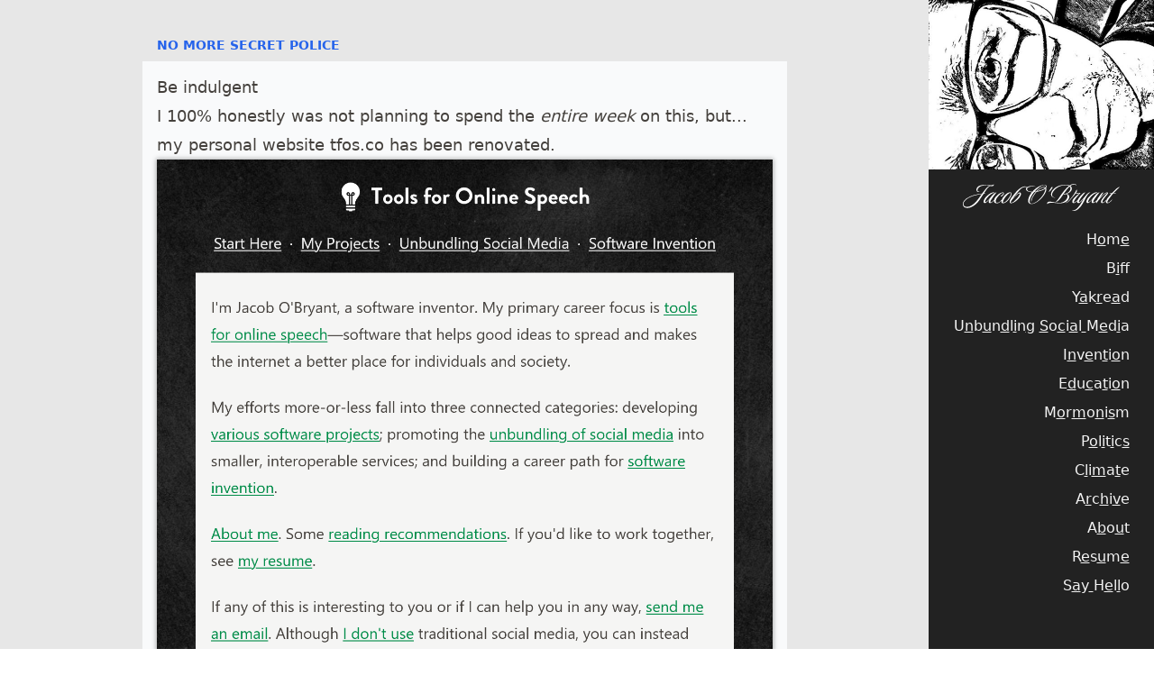

--- FILE ---
content_type: text/html; charset=UTF-8
request_url: https://obryant.dev/p/be-indulgent/
body_size: 19410
content:
<!DOCTYPE html>
<html lang="en-US" style="min-height: 100%;
  height: auto;"><head><title>Be indulgent</title><meta charset="UTF-8" /><meta name="description" content="I 100% honestly was not planning to spend the entire week on this, but... my personal website has been renovated." /><meta content="Be indulgent" property="og:title" /><meta content="I 100% honestly was not planning to spend the entire week on this, but... my personal website has been renovated." property="og:description" /><meta content="summary_large_image" name="twitter:card" /><meta content="https://obryant.dev/cards/bc6fa0c47a220d17d0ae3b2449f6c37159484dea.png" name="twitter:image" /><meta content="https://obryant.dev/cards/bc6fa0c47a220d17d0ae3b2449f6c37159484dea.png" property="og:image" /><meta content="https://obryant.dev/p/be-indulgent/" property="og:url" /><link ref="canonical" href="https://obryant.dev/p/be-indulgent/" /><meta name="viewport" content="width=device-width, initial-scale=1" /><meta charset="utf-8" /><link href="/feed.xml" title="Feed for Jacob O'Bryant" type="application/atom+xml" rel="alternate" /><link rel="apple-touch-icon" sizes="180x180" href="/apple-touch-icon.png" /><link rel="icon" type="image/png" sizes="32x32" href="/favicon-32x32.png" /><link rel="icon" type="image/png" sizes="16x16" href="/favicon-16x16.png" /><link rel="manifest" href="/site.webmanifest" /><link rel="mask-icon" href="/safari-pinned-tab.svg" color="#5bbad5" /><meta name="msapplication-TileColor" content="#da532c" /><meta name="theme-color" content="#ffffff" /><meta name="author" content="Jacob O'Bryant" /><script src="https://unpkg.com/hyperscript.org@0.9.3"></script><script src="https://www.google.com/recaptcha/api.js" async="async" defer="defer"></script><link rel="stylesheet" href="/css/main.css" /></head><body style="position: absolute;
  width: 100%;
  min-height: 100%;
  display: flex;
  flex-direction: column;"><div class="bg-cover bg-center fixed w-screen h-screen" style="background-color: #e7e7e7;
  background-image: url('');"></div><div class="absolute w-full flex flex-col min-h-screen"><div class="md:hidden absolute inset-0 bg-black opacity-50 hidden navbar-button" _="on click toggle [@data-open=true] on #sidebar then toggle .hidden on .navbar-button"></div><div class="flex grow"><div class="grow"></div><div class="flex flex-col"><div class="max-md:hidden h-10"></div><div class="md:hidden max-w-prose mx-auto w-full pr-2 flex gap-2 items-center"><a href="/"><img class="max-h-[92px]" src="/profile.jpg" /></a><div class="flex flex-col items-start content-end pt-2"><a href="/" class="flex flex-col items-center block"><div class="text-lg lg:text-xl italic font-serif"><svg class="max-lg:max-h-[26px]" width="174.564" height="30.564" viewbox="0 0 174.564 30.564" xmlns="http://www.w3.org/2000/svg"><g stroke-linecap="round" fill-rule="evenodd" font-size="9pt" stroke="currentColor" stroke-width="0" fill="currentColor"><path d="M 93.773 22.345 A 0.81 0.81 0 0 0 94.068 22.824 A 2.219 2.219 0 0 1 94.509 22.34 Q 94.825 22.08 95.26 21.9 A 4.662 4.662 0 0 1 96.066 21.654 A 13.07 13.07 0 0 1 96.334 21.599 A 14.204 14.204 0 0 1 99.036 21.348 Q 99.54 21.348 99.972 21.366 Q 100.404 21.384 100.836 21.42 Q 102.672 21.564 104.454 21.762 A 40.135 40.135 0 0 0 104.51 21.768 Q 106.259 21.96 107.676 21.96 Q 109.512 21.96 111.222 21.636 Q 112.932 21.312 114.48 20.448 A 8.999 8.999 0 0 0 114.761 20.27 A 9.816 9.816 0 0 0 116.37 18.936 Q 117.252 18.036 117.792 16.938 A 5.812 5.812 0 0 0 117.962 16.56 A 4.844 4.844 0 0 0 118.332 14.724 Q 118.332 14.22 118.224 13.752 A 2.801 2.801 0 0 0 118.101 13.357 A 3.423 3.423 0 0 0 117.828 12.816 Q 117.36 12.06 116.568 11.664 Q 115.776 11.268 114.912 11.268 A 10.489 10.489 0 0 0 116.531 10.855 A 7.772 7.772 0 0 0 118.386 9.936 Q 119.808 8.964 120.546 7.722 Q 120.904 7.12 121.088 6.548 A 3.852 3.852 0 0 0 121.284 5.364 Q 121.284 4.536 120.906 3.744 A 2.978 2.978 0 0 0 120.295 2.9 A 4.11 4.11 0 0 0 119.628 2.376 A 11.425 11.425 0 0 1 120.444 1.784 A 9.049 9.049 0 0 1 121.716 1.08 A 5.853 5.853 0 0 1 122.317 0.849 A 4.718 4.718 0 0 1 123.768 0.612 A 3.25 3.25 0 0 1 124.116 0.631 A 3.355 3.355 0 0 1 125.424 1.062 A 2.658 2.658 0 0 1 125.872 1.378 A 1.828 1.828 0 0 1 126.432 2.232 A 3.228 3.228 0 0 0 126.422 1.968 Q 126.364 1.261 125.982 0.864 Q 125.532 0.396 124.884 0.198 Q 124.236 0 123.588 0 A 5.504 5.504 0 0 0 122.404 0.134 A 7.296 7.296 0 0 0 121.23 0.504 A 10.866 10.866 0 0 0 120.14 1.021 A 13.496 13.496 0 0 0 118.728 1.908 A 6.101 6.101 0 0 0 118.416 1.781 Q 118.004 1.626 117.52 1.508 A 11.342 11.342 0 0 0 116.532 1.314 A 14.042 14.042 0 0 0 116.156 1.262 Q 115.58 1.19 114.925 1.153 A 25.529 25.529 0 0 0 113.508 1.116 A 21.693 21.693 0 0 0 110.834 1.275 A 16.818 16.818 0 0 0 107.1 2.16 A 19.279 19.279 0 0 0 105.083 3.029 A 15.246 15.246 0 0 0 102.24 4.86 Q 101.295 5.636 100.56 6.452 A 11.286 11.286 0 0 0 99.162 8.352 Q 98.1 10.188 98.1 11.808 Q 98.1 13.32 99.108 14.364 Q 99.809 15.09 101.049 15.398 A 7.611 7.611 0 0 0 102.24 15.588 A 1.102 1.102 0 0 0 102.346 15.583 Q 102.447 15.574 102.501 15.543 A 0.109 0.109 0 0 0 102.564 15.444 Q 102.564 15.355 102.394 15.339 A 0.887 0.887 0 0 0 102.312 15.336 A 6.103 6.103 0 0 1 101.593 15.231 Q 101.134 15.134 100.769 14.969 A 2.511 2.511 0 0 1 99.954 14.4 A 2.681 2.681 0 0 1 99.399 13.514 A 2.97 2.97 0 0 1 99.216 12.456 A 4.353 4.353 0 0 1 99.234 12.066 Q 99.285 11.497 99.483 10.884 A 7.866 7.866 0 0 1 99.936 9.792 Q 100.656 8.352 101.952 6.894 A 14.176 14.176 0 0 1 102.811 6.009 A 16.389 16.389 0 0 1 105.048 4.248 A 16.037 16.037 0 0 1 105.504 3.958 A 17.41 17.41 0 0 1 109.026 2.322 Q 111.204 1.584 113.616 1.584 A 19.103 19.103 0 0 1 114.024 1.588 Q 115.246 1.614 116.19 1.8 Q 116.782 1.916 117.274 2.085 A 5.498 5.498 0 0 1 118.044 2.412 Q 115.92 4.068 113.832 6.444 A 57.295 57.295 0 0 0 113.316 7.039 A 52.161 52.161 0 0 0 110.052 11.268 Q 109.296 12.312 108.45 13.644 Q 107.604 14.976 106.704 16.308 A 36.847 36.847 0 0 1 106.029 17.274 A 30.595 30.595 0 0 1 104.904 18.738 A 13.528 13.528 0 0 1 104.644 19.046 Q 103.879 19.925 103.14 20.448 A 3.934 3.934 0 0 0 104.316 20.184 A 5.055 5.055 0 0 0 105.336 19.638 A 9.57 9.57 0 0 0 106.333 18.851 A 12.295 12.295 0 0 0 107.424 17.73 Q 108.432 16.56 109.368 15.228 Q 110.304 13.896 111.168 12.708 Q 112.284 11.088 113.544 9.324 Q 114.804 7.56 116.154 5.904 A 29.007 29.007 0 0 1 117.254 4.63 A 23.085 23.085 0 0 1 118.872 3.024 A 3.474 3.474 0 0 1 118.927 3.078 A 2.779 2.779 0 0 1 119.772 5.112 A 3.501 3.501 0 0 1 119.772 5.151 A 3.169 3.169 0 0 1 119.736 5.598 Q 119.7 5.832 119.628 6.12 Q 119.196 7.668 118.17 8.838 A 5.695 5.695 0 0 1 117.711 9.303 Q 117.201 9.765 116.529 10.167 A 10.959 10.959 0 0 1 115.2 10.836 Q 114.84 11.016 114.444 11.07 Q 114.048 11.124 113.652 11.124 A 4.678 4.678 0 0 0 113.195 11.181 Q 112.759 11.259 112.532 11.414 A 0.504 0.504 0 0 0 112.284 11.844 Q 112.284 11.969 112.336 12.147 A 2.418 2.418 0 0 0 112.392 12.312 Q 112.896 11.844 113.4 11.718 A 4.016 4.016 0 0 1 113.726 11.651 A 4.668 4.668 0 0 1 114.48 11.592 Q 114.912 11.592 115.243 11.696 A 1.395 1.395 0 0 1 116.064 12.33 A 3.146 3.146 0 0 1 116.216 12.624 A 3.226 3.226 0 0 1 116.496 13.968 A 5.309 5.309 0 0 1 116.478 14.409 A 4.429 4.429 0 0 1 116.208 15.624 Q 115.344 17.928 113.436 19.422 Q 111.528 20.916 109.188 21.312 Q 108.72 21.384 108.252 21.42 Q 107.784 21.456 107.316 21.456 Q 106.56 21.456 105.876 21.384 L 105.875 21.384 A 231.888 231.888 0 0 1 104.544 21.24 Q 101.664 20.844 99.738 20.484 A 27.509 27.509 0 0 0 98.546 20.287 Q 97.986 20.207 97.497 20.167 A 11.468 11.468 0 0 0 96.552 20.124 A 6.657 6.657 0 0 0 96.124 20.137 Q 95.896 20.152 95.702 20.183 A 2.78 2.78 0 0 0 95.328 20.268 Q 94.822 20.41 94.492 20.637 A 1.481 1.481 0 0 0 94.086 21.042 A 2.883 2.883 0 0 0 94.082 21.049 Q 93.943 21.261 93.861 21.471 A 1.636 1.636 0 0 0 93.744 22.068 A 1.266 1.266 0 0 0 93.773 22.345 Z M 29.484 2.268 L 28.728 2.124 Q 28.044 1.98 27.018 1.89 A 23.373 23.373 0 0 0 25.707 1.814 A 28.93 28.93 0 0 0 24.804 1.8 A 15.787 15.787 0 0 0 22.292 2.007 A 17.562 17.562 0 0 0 21.924 2.07 Q 20.448 2.34 19.134 3.06 Q 17.82 3.78 16.884 5.184 Q 16.64 5.533 16.48 6.035 A 4.416 4.416 0 0 0 16.47 6.066 Q 16.308 6.588 16.308 7.092 A 1.965 1.965 0 0 0 16.425 7.778 A 1.793 1.793 0 0 0 16.668 8.226 A 1.122 1.122 0 0 0 17.241 8.626 Q 17.432 8.688 17.666 8.705 A 2.552 2.552 0 0 0 17.856 8.712 A 2.59 2.59 0 0 0 18.043 8.705 A 3.119 3.119 0 0 0 18.162 8.694 A 2.402 2.402 0 0 0 18.393 8.657 A 2.09 2.09 0 0 0 18.468 8.64 A 0.052 0.052 0 0 1 18.482 8.642 Q 18.498 8.646 18.502 8.663 A 0.053 0.053 0 0 1 18.504 8.676 Q 18.504 8.712 18.415 8.836 A 2.345 2.345 0 0 1 18.414 8.838 A 0.369 0.369 0 0 1 18.326 8.923 Q 18.239 8.985 18.098 9.028 A 1.365 1.365 0 0 1 18.072 9.036 Q 17.928 9.072 17.784 9.09 Q 17.64 9.108 17.496 9.108 Q 16.68 9.108 16.164 8.809 A 1.595 1.595 0 0 1 15.66 8.352 Q 15.12 7.596 15.12 6.66 A 4.745 4.745 0 0 1 15.245 5.544 A 3.466 3.466 0 0 1 15.876 4.212 A 6.804 6.804 0 0 1 17.335 2.741 A 5.767 5.767 0 0 1 19.152 1.854 A 14.586 14.586 0 0 1 22.477 1.316 A 16.749 16.749 0 0 1 23.292 1.296 Q 25.092 1.296 26.91 1.476 A 36.801 36.801 0 0 0 29.44 1.642 A 31.756 31.756 0 0 0 30.384 1.656 Q 31.572 1.656 32.652 1.422 A 3.38 3.38 0 0 0 33.264 1.232 Q 33.867 0.974 34.164 0.504 A 0.558 0.558 0 0 1 34.368 0.786 Q 34.416 0.927 34.416 1.116 Q 34.416 1.485 34.124 1.877 A 2.535 2.535 0 0 1 33.948 2.088 A 1.295 1.295 0 0 1 33.494 2.394 Q 33.023 2.592 32.256 2.592 Q 31.541 2.592 30.355 2.416 A 29.138 29.138 0 0 1 30.096 2.376 Q 28.792 3.158 27.267 5.136 A 24.053 24.053 0 0 0 26.946 5.562 Q 25.236 7.884 23.364 10.764 L 24.912 10.62 Q 24.969 10.62 24.981 10.665 A 0.106 0.106 0 0 1 24.984 10.692 Q 24.984 10.728 24.895 10.852 A 2.345 2.345 0 0 1 24.894 10.854 A 0.9 0.9 0 0 0 24.855 10.913 Q 24.82 10.972 24.809 11.016 A 0.152 0.152 0 0 0 24.804 11.052 L 23.076 11.232 Q 21.312 13.968 19.494 16.722 A 51.529 51.529 0 0 1 17.927 18.97 Q 16.936 20.311 15.984 21.384 A 18.809 18.809 0 0 1 14.396 22.946 A 24.534 24.534 0 0 1 12.924 24.138 Q 11.124 25.488 9.036 26.37 Q 6.948 27.252 4.788 27.252 Q 2.736 27.252 1.368 26.136 A 3.632 3.632 0 0 1 0.061 23.792 A 5.358 5.358 0 0 1 0 22.968 A 5.643 5.643 0 0 1 0.302 21.187 Q 0.537 20.478 0.954 19.746 A 7.583 7.583 0 0 1 1.875 18.483 Q 2.813 17.424 4.32 16.344 Q 7.956 13.86 12.348 12.69 Q 16.74 11.52 21.42 10.98 Q 22.788 9.036 24.156 7.29 A 37.9 37.9 0 0 1 25.684 5.457 A 29.641 29.641 0 0 1 26.856 4.212 A 12.336 12.336 0 0 1 27.932 3.249 Q 28.715 2.631 29.484 2.268 Z M 132.048 21.096 L 134.82 16.308 Q 134.401 16.791 133.767 17.562 A 130.506 130.506 0 0 0 133.614 17.748 A 30.448 30.448 0 0 1 132.226 19.323 A 33.801 33.801 0 0 1 132.012 19.548 A 16.774 16.774 0 0 1 131.104 20.428 A 12.765 12.765 0 0 1 130.32 21.078 A 4.022 4.022 0 0 1 129.813 21.41 Q 129.523 21.568 129.247 21.643 A 1.826 1.826 0 0 1 128.772 21.708 A 2.979 2.979 0 0 1 128.349 21.68 Q 127.833 21.606 127.569 21.334 A 0.899 0.899 0 0 1 127.548 21.312 A 1.368 1.368 0 0 1 127.205 20.561 A 1.863 1.863 0 0 1 127.188 20.304 A 3.233 3.233 0 0 1 127.26 19.644 Q 127.327 19.321 127.458 18.972 A 10.878 10.878 0 0 1 128.027 17.712 A 12.064 12.064 0 0 1 128.124 17.532 Q 128.808 16.38 129.69 15.21 A 34.243 34.243 0 0 1 131.261 13.273 A 31.212 31.212 0 0 1 131.49 13.014 A 57.686 57.686 0 0 1 132.151 12.288 Q 132.48 11.932 132.78 11.622 A 30.624 30.624 0 0 1 133.128 11.268 A 5.679 5.679 0 0 1 133.777 10.706 A 4.157 4.157 0 0 1 134.532 10.26 A 10.399 10.399 0 0 1 135.034 10.049 Q 135.264 9.959 135.47 9.895 A 4.732 4.732 0 0 1 135.774 9.81 L 136.296 9.684 Q 135.69 10.373 134.756 11.505 A 172.264 172.264 0 0 0 134.154 12.24 Q 132.804 13.896 131.436 15.768 Q 131.318 15.915 131.045 16.326 A 36.287 36.287 0 0 0 130.914 16.524 Q 130.536 17.1 130.104 17.802 A 13.761 13.761 0 0 0 129.613 18.665 A 11.536 11.536 0 0 0 129.366 19.17 A 5.204 5.204 0 0 0 129.218 19.523 Q 129.089 19.868 129.066 20.121 A 1.176 1.176 0 0 0 129.06 20.232 Q 129.06 20.628 129.492 20.592 A 1.058 1.058 0 0 0 129.795 20.517 Q 130.078 20.405 130.436 20.135 A 5.952 5.952 0 0 0 130.716 19.908 A 16.086 16.086 0 0 0 131.449 19.237 Q 131.77 18.925 132.108 18.568 A 26.754 26.754 0 0 0 132.336 18.324 A 55.411 55.411 0 0 0 133.877 16.585 A 50.698 50.698 0 0 0 133.974 16.47 Q 134.748 15.552 135.252 14.94 Q 135.599 14.544 136.03 14.012 A 55.67 55.67 0 0 0 136.44 13.5 A 35.885 35.885 0 0 1 137.527 12.194 A 40.028 40.028 0 0 1 137.916 11.754 A 9.597 9.597 0 0 1 138.994 10.72 A 8.183 8.183 0 0 1 139.59 10.278 A 3.752 3.752 0 0 1 140.365 9.872 A 2.846 2.846 0 0 1 141.372 9.684 A 2.276 2.276 0 0 1 141.493 9.687 Q 141.711 9.699 141.768 9.756 A 6.136 6.136 0 0 0 140.372 10.68 A 8.514 8.514 0 0 0 139.356 11.736 A 18.944 18.944 0 0 0 138.135 13.423 A 24.506 24.506 0 0 0 137.232 14.94 Q 136.224 16.776 135.198 18.81 Q 134.172 20.844 133.02 22.806 Q 131.868 24.768 130.5 26.352 A 16.866 16.866 0 0 1 128.411 28.395 A 14.098 14.098 0 0 1 127.026 29.394 A 8.796 8.796 0 0 1 125.658 30.107 Q 124.818 30.45 124.013 30.535 A 5.029 5.029 0 0 1 123.48 30.564 Q 122.436 30.564 122.022 30.402 A 3.021 3.021 0 0 1 121.884 30.344 Q 121.615 30.223 121.608 30.137 A 0.057 0.057 0 0 1 121.608 30.132 A 0.119 0.119 0 0 1 121.681 30.019 Q 121.735 29.992 121.829 29.989 A 0.801 0.801 0 0 1 121.86 29.988 Q 122.04 29.988 122.22 30.006 Q 122.4 30.024 122.58 30.024 A 4.554 4.554 0 0 0 124.322 29.666 A 6.013 6.013 0 0 0 125.172 29.232 A 10.848 10.848 0 0 0 126.607 28.176 A 14.006 14.006 0 0 0 127.692 27.126 A 26.883 26.883 0 0 0 129.681 24.716 A 30.219 30.219 0 0 0 130.032 24.228 A 43.747 43.747 0 0 0 131.703 21.678 A 38.869 38.869 0 0 0 132.048 21.096 Z M 75.263 22.691 A 5.409 5.409 0 0 0 76.32 22.788 A 6.507 6.507 0 0 0 76.628 22.781 Q 78.189 22.707 79.974 21.888 A 17.702 17.702 0 0 0 81.691 20.98 A 21.912 21.912 0 0 0 83.898 19.458 Q 85.86 17.928 87.606 16.02 A 33.203 33.203 0 0 0 88.245 15.301 A 29.212 29.212 0 0 0 90.648 12.114 A 21.762 21.762 0 0 0 90.728 11.989 Q 91.962 10.059 92.52 8.28 A 10.722 10.722 0 0 0 92.612 7.96 Q 92.88 6.964 92.88 6.156 A 3.855 3.855 0 0 0 92.829 5.516 A 2.897 2.897 0 0 0 92.484 4.536 Q 92.831 4.079 93.002 3.641 A 2.282 2.282 0 0 0 93.168 2.808 A 1.794 1.794 0 0 0 93.168 2.796 Q 93.165 2.409 92.996 2.101 A 1.518 1.518 0 0 0 92.592 1.638 Q 92.016 1.188 90.756 1.188 Q 88.74 1.188 86.364 2.16 A 19.551 19.551 0 0 0 84.437 3.077 A 23.868 23.868 0 0 0 81.63 4.878 Q 79.272 6.624 77.292 8.892 A 21.784 21.784 0 0 1 76.393 8.853 Q 74.017 8.699 72.828 8.028 Q 71.424 7.236 71.424 6.12 Q 71.424 5.112 72.054 4.5 A 3.655 3.655 0 0 1 72.664 4.023 A 4.329 4.329 0 0 1 73.62 3.582 Q 74.556 3.276 75.528 3.15 A 19.446 19.446 0 0 1 76.117 3.082 Q 76.396 3.055 76.64 3.04 A 8.628 8.628 0 0 1 77.148 3.024 Q 77.904 3.024 78.822 3.06 Q 79.74 3.096 80.496 3.204 A 0.554 0.554 0 0 0 80.509 3.206 Q 80.678 3.236 80.73 3.132 A 0.158 0.158 0 0 0 80.732 3.128 Q 80.773 3.039 80.653 3 A 0.44 0.44 0 0 0 80.604 2.988 A 24.27 24.27 0 0 0 79.473 2.77 A 18.993 18.993 0 0 0 78.12 2.592 A 26.394 26.394 0 0 0 77.276 2.526 A 21.478 21.478 0 0 0 75.96 2.484 Q 75.132 2.52 74.142 2.7 Q 73.152 2.88 72.27 3.276 A 4.93 4.93 0 0 0 71.848 3.49 A 4.065 4.065 0 0 0 70.812 4.32 A 2.198 2.198 0 0 0 70.346 5.152 A 2.703 2.703 0 0 0 70.236 5.94 Q 70.236 7.003 71.207 7.801 A 4.963 4.963 0 0 0 72.018 8.334 Q 73.215 8.975 75.006 9.234 A 17.493 17.493 0 0 0 76.896 9.396 Q 75.528 11.052 74.502 12.942 Q 73.476 14.832 72.972 16.848 A 12.164 12.164 0 0 0 72.933 17 Q 72.648 18.135 72.648 19.08 A 6.298 6.298 0 0 0 72.65 19.254 Q 72.667 19.855 72.8 20.362 A 3.295 3.295 0 0 0 73.566 21.798 Q 74.197 22.479 75.263 22.691 Z M 154.697 21.711 A 2.171 2.171 0 0 0 155.088 21.744 Q 155.628 21.744 156.196 21.512 A 4.402 4.402 0 0 0 156.888 21.15 Q 157.824 20.556 158.652 19.764 A 59.239 59.239 0 0 0 158.823 19.6 Q 159.335 19.106 159.712 18.718 A 20.493 20.493 0 0 0 159.984 18.432 A 0.563 0.563 0 0 0 160.056 18.314 Q 160.128 18.157 160.128 17.928 A 0.499 0.499 0 0 0 160.124 17.861 Q 160.111 17.768 160.06 17.733 A 0.132 0.132 0 0 0 159.984 17.712 A 4.29 4.29 0 0 1 159.92 17.79 Q 159.796 17.937 159.55 18.213 A 62.414 62.414 0 0 1 159.354 18.432 Q 158.868 18.972 158.238 19.566 A 10.189 10.189 0 0 1 157.961 19.818 A 8.901 8.901 0 0 1 156.942 20.592 Q 156.557 20.842 156.214 20.947 A 1.627 1.627 0 0 1 155.736 21.024 A 0.277 0.277 0 0 1 155.699 21.021 Q 155.607 21.009 155.495 20.937 A 1.14 1.14 0 0 1 155.394 20.862 A 0.474 0.474 0 0 1 155.278 20.721 Q 155.233 20.639 155.213 20.532 A 1.033 1.033 0 0 1 155.196 20.34 Q 155.196 19.874 155.484 19.204 A 7.325 7.325 0 0 1 155.754 18.648 Q 156.068 18.061 156.484 17.417 A 24.876 24.876 0 0 1 157.194 16.38 Q 158.076 15.156 159.048 13.968 Q 160.02 12.78 160.848 11.808 Q 161.532 11.016 161.532 10.44 Q 161.532 9.838 160.915 9.715 A 1.833 1.833 0 0 0 160.56 9.684 Q 160.02 9.684 159.516 9.9 Q 159.012 10.116 158.544 10.44 Q 157.722 10.976 156.859 11.679 A 27.914 27.914 0 0 0 155.304 13.05 Q 153.612 14.652 152.136 16.344 Q 153.072 14.904 153.972 13.5 A 396.517 396.517 0 0 1 154.513 12.658 Q 155.086 11.77 155.556 11.052 Q 156.09 10.236 156.339 9.86 A 57.507 57.507 0 0 1 156.456 9.684 L 156.024 9.774 A 2.421 2.421 0 0 0 155.7 9.868 Q 155.533 9.928 155.345 10.017 A 6.134 6.134 0 0 0 154.98 10.206 A 2.777 2.777 0 0 0 154.842 10.289 Q 154.552 10.473 154.279 10.745 A 4.789 4.789 0 0 0 153.828 11.268 A 45.372 45.372 0 0 0 153.761 11.354 Q 152.745 12.656 151.578 14.346 Q 150.372 16.092 149.436 17.676 Q 149.213 18.072 148.931 18.672 A 32.798 32.798 0 0 0 148.662 19.26 A 6.971 6.971 0 0 0 148.443 19.808 Q 148.333 20.124 148.275 20.408 A 2.916 2.916 0 0 0 148.212 20.988 A 1.462 1.462 0 0 0 148.215 21.08 Q 148.243 21.518 148.543 21.632 A 0.689 0.689 0 0 0 148.788 21.672 Q 149.184 21.024 149.526 20.502 A 16.117 16.117 0 0 1 149.625 20.353 Q 149.936 19.889 150.354 19.332 A 18.111 18.111 0 0 1 150.46 19.192 Q 150.797 18.752 151.275 18.178 A 56.346 56.346 0 0 1 151.668 17.712 Q 152.712 16.524 153.864 15.3 A 56.583 56.583 0 0 1 154.152 14.996 A 51.527 51.527 0 0 1 156.168 12.996 A 24.294 24.294 0 0 1 156.538 12.656 Q 157.004 12.237 157.44 11.892 A 12.919 12.919 0 0 1 158.292 11.268 Q 158.94 10.872 159.57 10.584 Q 160.2 10.296 160.74 10.296 Q 159.66 11.412 158.454 12.744 Q 157.248 14.076 156.15 15.444 A 25.157 25.157 0 0 0 156.133 15.465 Q 155.047 16.822 154.368 18.054 Q 153.962 18.791 153.797 19.434 A 3.356 3.356 0 0 0 153.684 20.268 A 2.132 2.132 0 0 0 153.731 20.725 A 1.481 1.481 0 0 0 154.008 21.33 Q 154.241 21.628 154.697 21.711 Z M 24.336 21.744 Q 23.004 21.744 23.004 20.232 Q 23.004 19.604 23.27 18.796 A 8.716 8.716 0 0 1 23.508 18.162 A 9.729 9.729 0 0 1 24.091 17.004 Q 24.485 16.332 25.02 15.624 Q 25.692 14.784 26.647 13.834 A 30.564 30.564 0 0 1 26.784 13.698 A 22.891 22.891 0 0 1 28.916 11.853 A 25.167 25.167 0 0 1 29.07 11.736 A 14.179 14.179 0 0 1 30.963 10.524 A 12.513 12.513 0 0 1 31.608 10.206 Q 32.904 9.612 34.128 9.612 Q 34.552 9.612 34.776 9.712 A 0.556 0.556 0 0 1 34.884 9.774 A 1.185 1.185 0 0 1 35.016 9.888 Q 35.08 9.953 35.123 10.021 A 0.586 0.586 0 0 1 35.172 10.116 A 0.53 0.53 0 0 1 35.193 10.163 Q 35.235 10.272 35.19 10.332 A 0.161 0.161 0 0 1 35.169 10.356 Q 35.13 10.39 35.084 10.376 A 0.124 0.124 0 0 1 35.064 10.368 Q 34.93 10.301 34.549 10.296 A 4.814 4.814 0 0 0 34.488 10.296 Q 33.192 10.296 31.41 11.538 A 17.208 17.208 0 0 0 29.477 13.117 A 22.963 22.963 0 0 0 27.9 14.76 A 20.423 20.423 0 0 0 26.721 16.198 A 15.59 15.59 0 0 0 25.884 17.442 A 16.573 16.573 0 0 0 25.442 18.219 Q 25.013 19.026 24.84 19.62 Q 24.768 19.908 24.768 20.124 A 0.941 0.941 0 0 0 24.784 20.308 Q 24.842 20.597 25.105 20.625 A 0.555 0.555 0 0 0 25.164 20.628 A 0.758 0.758 0 0 0 25.334 20.606 Q 25.5 20.568 25.719 20.461 A 3.532 3.532 0 0 0 25.848 20.394 Q 26.28 20.16 26.964 19.584 A 18.149 18.149 0 0 0 28.299 18.296 A 22.49 22.49 0 0 0 29.106 17.388 Q 30.168 16.128 31.212 14.814 Q 32.256 13.5 33.246 12.384 A 12.796 12.796 0 0 1 33.976 11.623 Q 34.349 11.266 34.709 10.992 A 6.344 6.344 0 0 1 35.136 10.692 Q 36.168 10.015 36.637 9.858 A 1.205 1.205 0 0 1 36.738 9.828 A 11.079 11.079 0 0 1 37.003 9.768 Q 37.274 9.71 37.47 9.685 A 3.401 3.401 0 0 1 37.476 9.684 A 8.094 8.094 0 0 0 37.393 9.785 Q 37.189 10.039 36.721 10.644 A 185.537 185.537 0 0 0 36.684 10.692 Q 36.072 11.484 35.388 12.366 Q 34.776 13.155 34.366 13.699 A 62.689 62.689 0 0 0 34.272 13.824 Q 33.624 14.76 32.886 15.84 Q 32.148 16.92 31.554 17.874 Q 31.003 18.759 30.777 19.349 A 3.741 3.741 0 0 0 30.744 19.44 Q 30.606 19.911 30.574 20.19 A 1.333 1.333 0 0 0 30.564 20.34 Q 30.564 20.859 30.944 20.91 A 0.658 0.658 0 0 0 31.032 20.916 Q 31.35 20.916 31.788 20.657 A 3.256 3.256 0 0 0 31.806 20.646 Q 32.256 20.376 32.724 20.016 Q 33.336 19.512 33.876 18.954 Q 34.416 18.396 34.992 17.712 A 0.132 0.132 0 0 1 35.068 17.733 Q 35.119 17.768 35.132 17.861 A 0.499 0.499 0 0 1 35.136 17.928 Q 35.136 18.157 35.064 18.314 A 0.563 0.563 0 0 1 34.992 18.432 A 15.622 15.622 0 0 1 34.545 18.925 Q 34.233 19.256 33.858 19.62 A 16.977 16.977 0 0 1 33.033 20.374 A 14.091 14.091 0 0 1 32.544 20.772 Q 32.076 21.168 31.464 21.456 Q 30.852 21.744 30.276 21.744 A 2.707 2.707 0 0 1 29.872 21.716 Q 29.377 21.641 29.138 21.365 A 0.818 0.818 0 0 1 29.124 21.348 Q 28.8 20.952 28.8 20.34 Q 28.8 19.647 29.1 18.838 A 6.281 6.281 0 0 1 29.124 18.774 A 15.131 15.131 0 0 1 29.795 17.267 A 13.874 13.874 0 0 1 29.844 17.172 A 29.343 29.343 0 0 1 29.458 17.637 Q 29.282 17.844 29.081 18.075 A 61.33 61.33 0 0 1 28.656 18.558 Q 27.936 19.368 27.36 19.908 A 28.15 28.15 0 0 1 26.492 20.667 A 22.086 22.086 0 0 1 25.848 21.186 A 2.841 2.841 0 0 1 25.204 21.567 A 2.233 2.233 0 0 1 24.336 21.744 Z M 138.852 21.744 Q 137.52 21.744 137.52 20.232 Q 137.52 19.604 137.786 18.796 A 8.716 8.716 0 0 1 138.024 18.162 A 9.729 9.729 0 0 1 138.607 17.004 Q 139.001 16.332 139.536 15.624 Q 140.208 14.784 141.163 13.834 A 30.564 30.564 0 0 1 141.3 13.698 A 22.891 22.891 0 0 1 143.432 11.853 A 25.167 25.167 0 0 1 143.586 11.736 A 14.179 14.179 0 0 1 145.479 10.524 A 12.513 12.513 0 0 1 146.124 10.206 Q 147.42 9.612 148.644 9.612 Q 149.068 9.612 149.292 9.712 A 0.556 0.556 0 0 1 149.4 9.774 A 1.185 1.185 0 0 1 149.532 9.888 Q 149.596 9.953 149.639 10.021 A 0.586 0.586 0 0 1 149.688 10.116 A 0.53 0.53 0 0 1 149.709 10.163 Q 149.751 10.272 149.706 10.332 A 0.161 0.161 0 0 1 149.685 10.356 Q 149.646 10.39 149.6 10.376 A 0.124 0.124 0 0 1 149.58 10.368 Q 149.446 10.301 149.065 10.296 A 4.814 4.814 0 0 0 149.004 10.296 Q 147.708 10.296 145.926 11.538 A 17.208 17.208 0 0 0 143.993 13.117 A 22.963 22.963 0 0 0 142.416 14.76 A 20.423 20.423 0 0 0 141.237 16.198 A 15.59 15.59 0 0 0 140.4 17.442 A 16.573 16.573 0 0 0 139.958 18.219 Q 139.529 19.026 139.356 19.62 Q 139.284 19.908 139.284 20.124 A 0.941 0.941 0 0 0 139.3 20.308 Q 139.358 20.597 139.621 20.625 A 0.555 0.555 0 0 0 139.68 20.628 A 0.758 0.758 0 0 0 139.85 20.606 Q 140.016 20.568 140.235 20.461 A 3.532 3.532 0 0 0 140.364 20.394 Q 140.796 20.16 141.48 19.584 A 18.149 18.149 0 0 0 142.815 18.296 A 22.49 22.49 0 0 0 143.622 17.388 Q 144.684 16.128 145.728 14.814 Q 146.772 13.5 147.762 12.384 A 12.796 12.796 0 0 1 148.492 11.623 Q 148.865 11.266 149.225 10.992 A 6.344 6.344 0 0 1 149.652 10.692 Q 150.684 10.015 151.153 9.858 A 1.205 1.205 0 0 1 151.254 9.828 A 11.079 11.079 0 0 1 151.519 9.768 Q 151.79 9.71 151.986 9.685 A 3.401 3.401 0 0 1 151.992 9.684 A 8.094 8.094 0 0 0 151.909 9.785 Q 151.705 10.039 151.237 10.644 A 185.537 185.537 0 0 0 151.2 10.692 Q 150.588 11.484 149.904 12.366 Q 149.292 13.155 148.882 13.699 A 62.689 62.689 0 0 0 148.788 13.824 Q 148.14 14.76 147.402 15.84 Q 146.664 16.92 146.07 17.874 Q 145.519 18.759 145.293 19.349 A 3.741 3.741 0 0 0 145.26 19.44 Q 145.122 19.911 145.09 20.19 A 1.333 1.333 0 0 0 145.08 20.34 Q 145.08 20.859 145.46 20.91 A 0.658 0.658 0 0 0 145.548 20.916 Q 145.866 20.916 146.304 20.657 A 3.256 3.256 0 0 0 146.322 20.646 Q 146.772 20.376 147.24 20.016 Q 147.852 19.512 148.392 18.954 Q 148.932 18.396 149.508 17.712 A 0.132 0.132 0 0 1 149.584 17.733 Q 149.635 17.768 149.648 17.861 A 0.499 0.499 0 0 1 149.652 17.928 Q 149.652 18.157 149.58 18.314 A 0.563 0.563 0 0 1 149.508 18.432 A 15.622 15.622 0 0 1 149.061 18.925 Q 148.749 19.256 148.374 19.62 A 16.977 16.977 0 0 1 147.549 20.374 A 14.091 14.091 0 0 1 147.06 20.772 Q 146.592 21.168 145.98 21.456 Q 145.368 21.744 144.792 21.744 A 2.707 2.707 0 0 1 144.388 21.716 Q 143.893 21.641 143.654 21.365 A 0.818 0.818 0 0 1 143.64 21.348 Q 143.316 20.952 143.316 20.34 Q 143.316 19.647 143.616 18.838 A 6.281 6.281 0 0 1 143.64 18.774 A 15.131 15.131 0 0 1 144.311 17.267 A 13.874 13.874 0 0 1 144.36 17.172 A 29.343 29.343 0 0 1 143.974 17.637 Q 143.798 17.844 143.597 18.075 A 61.33 61.33 0 0 1 143.172 18.558 Q 142.452 19.368 141.876 19.908 A 28.15 28.15 0 0 1 141.008 20.667 A 22.086 22.086 0 0 1 140.364 21.186 A 2.841 2.841 0 0 1 139.72 21.567 A 2.233 2.233 0 0 1 138.852 21.744 Z M 126.54 6.552 L 126.576 6.552 A 0.379 0.379 0 0 1 126.934 6.791 Q 127.044 7.016 127.044 7.452 Q 127.044 8.05 126.744 8.797 A 6.97 6.97 0 0 1 126.468 9.396 Q 126.324 9.648 126.036 10.08 Q 126.756 10.224 127.476 10.278 A 19.934 19.934 0 0 0 128.252 10.322 A 15.545 15.545 0 0 0 128.808 10.332 Q 129.312 10.332 129.744 10.296 A 6.07 6.07 0 0 0 129.996 10.27 Q 130.238 10.24 130.405 10.194 A 1.703 1.703 0 0 0 130.428 10.188 A 1.266 1.266 0 0 1 130.538 10.192 Q 130.755 10.211 130.77 10.314 Q 130.78 10.381 130.764 10.433 A 0.189 0.189 0 0 1 130.716 10.512 A 4.231 4.231 0 0 0 130.638 10.592 Q 130.474 10.766 130.122 11.16 Q 129.672 11.664 129.114 12.258 Q 128.556 12.852 128.088 13.374 Q 127.629 13.887 127.412 14.139 A 14.701 14.701 0 0 0 127.404 14.148 Q 126.288 15.48 125.19 17.064 Q 124.092 18.648 123.66 19.908 Q 123.516 20.232 123.516 20.52 A 0.787 0.787 0 0 0 123.538 20.713 Q 123.601 20.964 123.854 21.013 A 0.696 0.696 0 0 0 123.984 21.024 A 1.139 1.139 0 0 0 124.341 20.96 Q 124.655 20.856 125.041 20.582 A 5.25 5.25 0 0 0 125.244 20.43 A 14.598 14.598 0 0 0 126.19 19.616 A 18.047 18.047 0 0 0 126.774 19.044 Q 127.548 18.252 128.016 17.712 A 0.132 0.132 0 0 1 128.092 17.733 Q 128.143 17.768 128.156 17.861 A 0.499 0.499 0 0 1 128.16 17.928 Q 128.16 18.157 128.088 18.314 A 0.563 0.563 0 0 1 128.016 18.432 Q 126.708 19.967 125.793 20.728 A 6.215 6.215 0 0 1 125.334 21.078 Q 124.615 21.57 123.976 21.717 A 2.366 2.366 0 0 1 123.444 21.78 Q 122.544 21.78 122.166 21.312 A 1.691 1.691 0 0 1 121.806 20.449 A 2.243 2.243 0 0 1 121.788 20.16 Q 121.788 19.728 121.896 19.296 A 4.685 4.685 0 0 1 122.241 18.26 Q 122.517 17.659 122.976 17.028 A 18.64 18.64 0 0 1 124.183 15.543 A 22.823 22.823 0 0 1 125.028 14.652 Q 126.216 13.464 127.458 12.492 A 48.188 48.188 0 0 1 128.352 11.809 Q 128.797 11.476 129.202 11.194 A 25.662 25.662 0 0 1 129.672 10.872 Q 129.382 10.92 128.978 10.936 A 10.774 10.774 0 0 1 128.556 10.944 Q 127.764 10.944 126.9 10.854 A 6.579 6.579 0 0 1 126.502 10.801 Q 126.124 10.738 125.892 10.641 A 1.052 1.052 0 0 1 125.712 10.548 Q 125.594 10.754 125.2 11.26 A 30.058 30.058 0 0 1 125.01 11.502 Q 124.452 12.204 123.642 13.176 Q 122.832 14.148 121.968 15.156 L 120.348 17.046 Q 119.592 17.928 119.124 18.432 A 10.263 10.263 0 0 1 118.762 18.827 Q 118.57 19.026 118.341 19.247 A 23.905 23.905 0 0 1 117.846 19.71 A 18.025 18.025 0 0 1 116.682 20.687 A 15.578 15.578 0 0 1 116.226 21.024 Q 115.538 21.513 115.045 21.587 A 1.142 1.142 0 0 1 114.876 21.6 A 0.903 0.903 0 0 1 114.776 21.595 Q 114.675 21.584 114.62 21.547 A 0.143 0.143 0 0 1 114.57 21.492 Q 114.526 21.403 114.518 21.363 A 0.08 0.08 0 0 1 114.516 21.348 A 1.227 1.227 0 0 0 114.861 21.291 Q 115.382 21.136 116.192 20.563 A 11.423 11.423 0 0 0 116.226 20.538 A 8.948 8.948 0 0 0 116.914 19.987 Q 117.635 19.355 118.548 18.357 A 39.469 39.469 0 0 0 119.124 17.712 Q 121.248 15.264 123.138 12.438 Q 125.028 9.612 126.54 6.552 Z M 53.568 21.852 Q 52.74 21.852 52.398 21.42 A 1.511 1.511 0 0 1 52.393 21.413 Q 52.156 21.111 52.086 20.703 A 2.135 2.135 0 0 1 52.056 20.34 Q 52.056 19.692 52.308 18.954 A 14.362 14.362 0 0 1 52.62 18.122 A 11.594 11.594 0 0 1 52.848 17.604 A 34.939 34.939 0 0 1 54.079 15.7 A 38.498 38.498 0 0 1 54.27 15.426 Q 55.044 14.328 55.944 13.14 Q 56.916 11.844 58.176 10.332 Q 59.436 8.82 60.894 7.362 Q 62.352 5.904 63.972 4.788 A 12.484 12.484 0 0 1 66.077 3.609 A 10.672 10.672 0 0 1 67.284 3.168 A 3.861 3.861 0 0 1 67.591 3.081 Q 67.751 3.042 67.934 3.009 A 7.086 7.086 0 0 1 68.058 2.988 Q 68.508 2.916 68.976 2.916 Q 69.372 2.916 69.75 2.97 A 2.698 2.698 0 0 1 70.318 3.113 A 2.444 2.444 0 0 1 70.452 3.168 A 2.917 2.917 0 0 1 70.812 3.383 A 3.621 3.621 0 0 1 71.028 3.546 A 0.965 0.965 0 0 1 71.33 3.983 A 1.348 1.348 0 0 1 71.388 4.212 Q 71.028 3.888 70.524 3.726 Q 70.1 3.59 69.523 3.568 A 5.956 5.956 0 0 0 69.3 3.564 Q 67.86 3.564 66.636 4.194 A 10.056 10.056 0 0 0 64.748 5.464 A 11.631 11.631 0 0 0 64.314 5.85 Q 63.216 6.876 62.208 8.082 Q 61.2 9.288 60.192 10.404 A 64.405 64.405 0 0 0 57.531 13.593 A 59.29 59.29 0 0 0 57.492 13.644 Q 56.527 14.884 55.858 15.956 A 17.735 17.735 0 0 0 55.476 16.596 Q 56.196 15.696 57.096 14.688 Q 57.996 13.68 58.86 12.798 Q 59.633 12.009 60.175 11.523 A 13.58 13.58 0 0 1 60.3 11.412 Q 61.092 10.692 61.848 10.242 A 3.897 3.897 0 0 1 62.783 9.834 A 3.378 3.378 0 0 1 63.396 9.72 A 1.988 1.988 0 0 1 63.506 9.717 Q 64.692 9.717 64.692 11.232 A 3.626 3.626 0 0 1 64.629 11.876 Q 64.573 12.185 64.468 12.532 A 8.93 8.93 0 0 1 64.206 13.266 A 8.893 8.893 0 0 1 63.674 14.352 Q 63.263 15.071 62.676 15.84 Q 61.992 16.74 60.93 17.766 Q 59.868 18.792 58.626 19.728 A 14.179 14.179 0 0 1 56.733 20.94 A 12.513 12.513 0 0 1 56.088 21.258 A 7.917 7.917 0 0 1 56.068 21.267 Q 55.405 21.569 54.761 21.715 A 5.382 5.382 0 0 1 53.568 21.852 Z M 76.464 22.32 A 6.412 6.412 0 0 0 78.181 22.073 Q 78.99 21.849 79.848 21.42 A 16.829 16.829 0 0 0 81.986 20.135 A 21.32 21.32 0 0 0 83.448 19.008 Q 85.248 17.496 86.832 15.624 A 28.724 28.724 0 0 0 89.585 11.785 A 26.548 26.548 0 0 0 89.604 11.754 A 21.857 21.857 0 0 0 90.611 9.865 A 15.994 15.994 0 0 0 91.368 7.956 A 12.533 12.533 0 0 0 91.521 7.388 Q 91.587 7.118 91.632 6.873 A 7.651 7.651 0 0 0 91.638 6.84 Q 91.707 6.454 91.723 6.153 A 3.307 3.307 0 0 0 91.728 5.976 L 91.728 5.67 Q 91.728 5.544 91.692 5.4 Q 91.368 5.724 90.828 6.084 A 15.169 15.169 0 0 1 88.656 7.214 A 19.552 19.552 0 0 1 86.706 7.92 A 34.782 34.782 0 0 1 82.791 8.879 A 31.356 31.356 0 0 1 82.08 9 A 39.358 39.358 0 0 0 80.923 10.433 A 50.605 50.605 0 0 0 79.992 11.682 Q 78.912 13.176 78.03 14.814 Q 77.148 16.452 76.662 18.072 Q 76.287 19.322 76.287 20.443 A 6.398 6.398 0 0 0 76.32 21.096 Q 75.96 20.34 75.96 19.296 Q 75.96 18 76.5 16.542 Q 77.04 15.084 77.85 13.68 A 31.859 31.859 0 0 1 78.877 12.016 A 26.773 26.773 0 0 1 79.506 11.106 A 42.315 42.315 0 0 1 80.113 10.287 Q 80.354 9.97 80.576 9.693 A 20.36 20.36 0 0 1 81 9.18 L 80.136 9.252 Q 79.704 9.288 79.308 9.324 Q 77.652 11.376 76.374 13.554 A 18.654 18.654 0 0 0 75.297 15.675 A 13.879 13.879 0 0 0 74.592 17.748 Q 74.328 18.745 74.279 19.551 A 5.893 5.893 0 0 0 74.268 19.908 Q 74.268 21.024 74.808 21.672 Q 75.303 22.267 76.284 22.316 A 3.607 3.607 0 0 0 76.464 22.32 Z M 165.672 10.692 L 163.26 10.692 L 163.656 10.188 L 166.14 10.188 Q 167.148 9.144 168.03 8.226 Q 168.819 7.405 169.363 6.857 A 56.849 56.849 0 0 1 169.488 6.732 A 22.708 22.708 0 0 1 170.643 5.65 Q 171.228 5.142 171.776 4.75 A 10.953 10.953 0 0 1 172.422 4.32 A 9.698 9.698 0 0 1 173.062 3.958 Q 173.733 3.614 174.232 3.524 A 1.878 1.878 0 0 1 174.564 3.492 Q 173.988 3.996 172.89 5.076 Q 171.792 6.156 170.478 7.488 Q 169.164 8.82 167.904 10.188 L 170.388 10.188 L 169.992 10.692 L 167.472 10.692 Q 166.788 11.484 166.194 12.168 Q 165.6 12.852 165.168 13.464 Q 163.476 15.768 162.432 17.244 Q 161.645 18.357 161.267 19.06 A 5.322 5.322 0 0 0 161.064 19.476 A 4.696 4.696 0 0 0 160.932 19.833 Q 160.818 20.191 160.812 20.456 A 1.281 1.281 0 0 0 160.812 20.484 A 1.043 1.043 0 0 0 160.843 20.75 Q 160.933 21.09 161.284 21.153 A 0.988 0.988 0 0 0 161.46 21.168 Q 161.941 21.168 162.479 20.882 A 3.481 3.481 0 0 0 162.612 20.808 A 6.554 6.554 0 0 0 163.46 20.237 Q 163.942 19.857 164.43 19.35 Q 165.348 18.396 165.924 17.712 A 0.132 0.132 0 0 1 166 17.733 Q 166.051 17.768 166.064 17.861 A 0.499 0.499 0 0 1 166.068 17.928 Q 166.068 18.157 165.996 18.314 A 0.563 0.563 0 0 1 165.924 18.432 A 24.68 24.68 0 0 1 164.923 19.526 Q 164.415 20.048 163.935 20.467 A 12.28 12.28 0 0 1 163.368 20.934 Q 162.18 21.852 160.812 21.852 A 2.943 2.943 0 0 1 160.372 21.822 Q 160.146 21.787 159.969 21.715 A 1.045 1.045 0 0 1 159.552 21.42 Q 159.192 20.988 159.192 20.304 Q 159.192 19.403 159.689 18.315 A 8.869 8.869 0 0 1 160.056 17.604 A 13.22 13.22 0 0 1 160.487 16.918 Q 160.689 16.616 160.928 16.288 A 26.815 26.815 0 0 1 161.442 15.606 Q 162.324 14.472 163.44 13.194 Q 164.556 11.916 165.672 10.692 Z M 36.568 21.832 A 5.145 5.145 0 0 0 37.692 21.96 A 5.871 5.871 0 0 0 38.417 21.916 A 4.652 4.652 0 0 0 39.996 21.438 Q 41.004 20.916 41.832 20.088 A 35.471 35.471 0 0 0 42.037 19.881 A 32.172 32.172 0 0 0 43.38 18.432 A 0.563 0.563 0 0 0 43.452 18.314 Q 43.524 18.157 43.524 17.928 A 0.499 0.499 0 0 0 43.52 17.861 Q 43.507 17.768 43.456 17.733 A 0.132 0.132 0 0 0 43.38 17.712 A 56.634 56.634 0 0 1 43.358 17.738 A 61.577 61.577 0 0 1 41.868 19.386 A 8.635 8.635 0 0 1 41.567 19.692 A 7.49 7.49 0 0 1 40.158 20.772 Q 39.24 21.312 38.124 21.312 Q 37.706 21.312 37.414 21.198 A 0.987 0.987 0 0 1 36.936 20.826 Q 36.721 20.503 36.649 20.03 A 3.437 3.437 0 0 1 36.612 19.512 A 5.06 5.06 0 0 1 36.743 18.367 A 5.812 5.812 0 0 1 37.35 16.83 A 14.331 14.331 0 0 1 37.957 15.847 A 17.31 17.31 0 0 1 39.204 14.22 A 29.944 29.944 0 0 1 40.05 13.243 Q 40.581 12.657 41.079 12.18 A 13.467 13.467 0 0 1 42.102 11.286 A 9.393 9.393 0 0 1 42.511 10.983 Q 43.163 10.529 43.679 10.36 A 1.827 1.827 0 0 1 44.244 10.26 A 1.395 1.395 0 0 1 44.334 10.263 Q 44.744 10.289 44.853 10.567 A 0.637 0.637 0 0 1 44.892 10.8 A 0.639 0.639 0 0 1 44.888 10.872 Q 44.871 11.022 44.784 11.196 A 4.164 4.164 0 0 1 44.519 11.654 A 3.224 3.224 0 0 1 43.416 12.69 A 14.296 14.296 0 0 1 43.141 12.841 Q 42.469 13.2 42.048 13.32 A 0.317 0.317 0 0 0 42.034 13.354 Q 41.992 13.468 42.015 13.656 A 1.52 1.52 0 0 0 42.03 13.752 Q 42.072 13.977 42.323 14.026 A 0.818 0.818 0 0 0 42.48 14.04 A 2.527 2.527 0 0 0 43.523 13.822 A 2.871 2.871 0 0 0 44.334 13.266 A 7.138 7.138 0 0 0 44.604 12.994 Q 45.201 12.359 45.468 11.736 Q 45.684 11.304 45.684 10.836 A 1.573 1.573 0 0 0 45.682 10.764 A 1.253 1.253 0 0 0 45.414 10.026 Q 45.144 9.684 44.46 9.684 Q 43.797 9.684 43.065 9.893 A 7.574 7.574 0 0 0 42.03 10.278 A 11.554 11.554 0 0 0 41.006 10.805 A 14.02 14.02 0 0 0 39.42 11.88 Q 38.124 12.888 37.026 14.148 A 13.526 13.526 0 0 0 36.384 14.943 A 11.196 11.196 0 0 0 35.28 16.74 A 7.029 7.029 0 0 0 34.855 17.825 A 5.188 5.188 0 0 0 34.632 19.296 A 4.465 4.465 0 0 0 34.659 19.802 Q 34.745 20.551 35.1 20.988 Q 35.568 21.564 36.288 21.762 A 5.947 5.947 0 0 0 36.568 21.832 Z M 4.5 25.992 Q 7.308 25.992 9.666 24.444 A 25.937 25.937 0 0 0 13.784 21.07 A 28.854 28.854 0 0 0 14.112 20.736 Q 15.804 19.008 17.55 16.506 Q 19.296 14.004 21.06 11.484 Q 18.36 11.88 15.462 12.546 Q 12.564 13.212 9.882 14.22 A 24.35 24.35 0 0 0 7.064 15.479 A 19.68 19.68 0 0 0 5.148 16.632 Q 2.772 18.288 1.728 19.908 A 8.615 8.615 0 0 0 1.177 20.889 Q 0.923 21.427 0.8 21.925 A 3.738 3.738 0 0 0 0.684 22.824 A 3.061 3.061 0 0 0 0.912 24.021 A 2.876 2.876 0 0 0 1.728 25.11 Q 2.772 25.992 4.5 25.992 Z M 43.29 21.366 A 1.304 1.304 0 0 0 43.744 21.7 Q 44.157 21.888 44.784 21.888 A 3.775 3.775 0 0 0 44.961 21.884 Q 45.582 21.855 46.233 21.621 A 6.241 6.241 0 0 0 47.268 21.132 A 10.735 10.735 0 0 0 48.306 20.441 A 13.143 13.143 0 0 0 49.77 19.152 Q 50.976 17.928 51.966 16.506 A 17.267 17.267 0 0 0 52.65 15.445 A 13.877 13.877 0 0 0 53.532 13.698 A 9.943 9.943 0 0 0 53.804 12.968 Q 54.108 12.036 54.108 11.304 Q 54.108 10.548 53.712 10.08 A 1.151 1.151 0 0 0 53.33 9.788 Q 53.134 9.693 52.882 9.649 A 2.733 2.733 0 0 0 52.416 9.612 A 4.532 4.532 0 0 0 50.991 9.852 A 6.328 6.328 0 0 0 49.878 10.35 A 11.378 11.378 0 0 0 48.739 11.085 A 14.169 14.169 0 0 0 47.304 12.294 Q 46.044 13.5 45.036 14.904 A 17.331 17.331 0 0 0 44.325 15.974 A 13.85 13.85 0 0 0 43.434 17.676 A 9.498 9.498 0 0 0 43.16 18.38 Q 43.01 18.816 42.931 19.21 A 4.265 4.265 0 0 0 42.84 20.052 A 2.487 2.487 0 0 0 42.865 20.408 A 1.835 1.835 0 0 0 43.29 21.366 Z M 79.776 8.748 Q 80.208 8.676 80.676 8.622 Q 81.144 8.568 81.612 8.46 A 21.043 21.043 0 0 1 84.607 5.788 A 18.574 18.574 0 0 1 85.86 4.95 A 11.071 11.071 0 0 1 87.639 4.06 Q 88.96 3.55 90.216 3.528 A 4.032 4.032 0 0 1 90.874 3.578 Q 91.497 3.682 91.908 3.996 A 2.49 2.49 0 0 0 92.215 3.483 A 1.848 1.848 0 0 0 92.376 2.736 Q 92.376 2.196 91.926 1.854 A 1.355 1.355 0 0 0 91.551 1.659 Q 91.189 1.533 90.649 1.515 A 5.5 5.5 0 0 0 90.468 1.512 A 5.074 5.074 0 0 0 89.233 1.675 Q 88.653 1.821 88.022 2.096 A 11.098 11.098 0 0 0 87.192 2.502 A 19.698 19.698 0 0 0 85.216 3.732 A 26.143 26.143 0 0 0 83.43 5.112 Q 81.504 6.732 79.776 8.748 Z M 53.892 21.348 A 3.71 3.71 0 0 0 55.098 21.029 Q 55.917 20.668 56.79 19.908 Q 58.221 18.662 59.795 16.912 A 48.826 48.826 0 0 0 60.012 16.668 Q 61.272 15.264 62.118 13.95 Q 62.878 12.77 63.159 11.981 A 3.923 3.923 0 0 0 63.216 11.808 A 0.588 0.588 0 0 0 63.237 11.725 Q 63.252 11.638 63.252 11.52 Q 63.252 11.232 63.108 10.998 Q 62.964 10.764 62.64 10.764 A 0.911 0.911 0 0 0 62.443 10.788 Q 62.256 10.83 62.011 10.944 A 3.988 3.988 0 0 0 61.866 11.016 Q 61.427 11.244 60.797 11.765 A 13.647 13.647 0 0 0 60.66 11.88 Q 60.191 12.266 59.48 12.937 A 55.552 55.552 0 0 0 59.022 13.374 Q 57.996 14.364 56.952 15.516 Q 56.704 15.792 56.298 16.236 A 296.891 296.891 0 0 1 56.034 16.524 Q 55.44 17.172 54.81 17.964 A 13.613 13.613 0 0 0 54.164 18.844 A 10.859 10.859 0 0 0 53.748 19.512 A 4.334 4.334 0 0 0 53.52 19.967 Q 53.418 20.207 53.367 20.427 A 1.842 1.842 0 0 0 53.316 20.844 A 0.558 0.558 0 0 0 53.336 20.999 A 0.4 0.4 0 0 0 53.496 21.222 A 0.676 0.676 0 0 0 53.892 21.348 Z M 45.216 21.204 A 1.899 1.899 0 0 0 45.785 21.108 Q 46.289 20.95 46.897 20.527 A 7.36 7.36 0 0 0 47.034 20.43 Q 48.096 19.656 49.212 18.432 Q 50.328 17.208 51.282 15.822 Q 52.236 14.436 52.83 13.194 A 9.002 9.002 0 0 0 53.117 12.531 Q 53.38 11.845 53.418 11.329 A 2.31 2.31 0 0 0 53.424 11.16 A 1.302 1.302 0 0 0 53.384 10.823 Q 53.268 10.391 52.812 10.313 A 1.289 1.289 0 0 0 52.596 10.296 Q 51.912 10.296 50.886 11.106 Q 49.86 11.916 48.762 13.176 Q 47.664 14.436 46.692 15.84 Q 45.72 17.244 45.126 18.504 A 10.08 10.08 0 0 0 44.846 19.153 Q 44.602 19.779 44.548 20.235 A 2.098 2.098 0 0 0 44.532 20.484 Q 44.532 21.099 45.032 21.189 A 1.048 1.048 0 0 0 45.216 21.204 Z M 82.8 8.208 A 37.062 37.062 0 0 0 86.357 7.192 A 40.578 40.578 0 0 0 86.598 7.11 A 25.688 25.688 0 0 0 88.35 6.435 Q 89.194 6.072 89.917 5.677 A 15.728 15.728 0 0 0 89.964 5.652 Q 90.72 5.256 91.332 4.644 A 1.34 1.34 0 0 0 90.765 4.287 Q 90.55 4.214 90.288 4.189 A 3.039 3.039 0 0 0 90 4.176 A 7.198 7.198 0 0 0 87.356 4.806 A 9.189 9.189 0 0 0 86.292 5.364 A 16.523 16.523 0 0 0 83.746 7.284 A 19.602 19.602 0 0 0 82.8 8.208 Z M 95.4 9.036 L 98.46 3.96 A 0.827 0.827 0 0 1 98.635 3.773 Q 98.756 3.677 98.928 3.6 Q 99.173 3.491 99.376 3.465 A 0.985 0.985 0 0 1 99.504 3.456 A 1.001 1.001 0 0 1 99.669 3.468 Q 99.962 3.518 99.972 3.762 A 0.431 0.431 0 0 1 99.972 3.78 A 0.733 0.733 0 0 1 99.935 4.001 Q 99.874 4.193 99.714 4.422 A 2.714 2.714 0 0 1 99.684 4.464 A 34.457 34.457 0 0 0 99.529 4.699 Q 99.357 4.961 99.138 5.305 A 111.16 111.16 0 0 0 98.928 5.634 A 19.663 19.663 0 0 1 98.225 6.666 A 23.187 23.187 0 0 1 97.866 7.146 A 9.688 9.688 0 0 1 97.196 7.933 A 7.593 7.593 0 0 1 96.642 8.46 A 3.011 3.011 0 0 1 96.211 8.772 Q 95.955 8.922 95.702 8.988 A 1.567 1.567 0 0 1 95.4 9.036 Z" vectorEffect="non-scaling-stroke"></path></g></svg></div></a><div class="pl-3"><div class="max-md:text-xs md:text-sm"><a href="https://www.youtube.com/live/_r8fI8DhI0o?si=B0hXfPAA41khhM-z" class="text-blue-600 hover:underline font-semibold">NO MORE SECRET POLICE</a></div></div></div><div class="grow"></div><button class="navbar-button z-20 text-stone-700 hover:bg-stone-300 rounded p-1" _="on click toggle [@data-open=true] on #sidebar then toggle .hidden on .navbar-button"><svg xmlns="http://www.w3.org/2000/svg" viewBox="0 0 448 512" class="flex-shrink-0 inline w-6 h-6"><path fill="currentColor" d="M0 88C0 74.7 10.7 64 24 64H424c13.3 0 24 10.7 24 24s-10.7 24-24 24H24C10.7 112 0 101.3 0 88zM0 248c0-13.3 10.7-24 24-24H424c13.3 0 24 10.7 24 24s-10.7 24-24 24H24c-13.3 0-24-10.7-24-24zM448 408c0 13.3-10.7 24-24 24H24c-13.3 0-24-10.7-24-24s10.7-24 24-24H424c13.3 0 24 10.7 24 24z"></path></svg></button></div><div class="max-md:hidden pl-4 pb-2"><div class="max-md:text-xs md:text-sm"><a href="https://www.youtube.com/live/_r8fI8DhI0o?si=B0hXfPAA41khhM-z" class="text-blue-600 hover:underline font-semibold">NO MORE SECRET POLICE</a></div></div><article class="mx-auto bg-gray-50 prose prose-quoteless lg:prose-lg prose-stone prose-a:text-[#db2777] prose-blockquote:border-l-[#db2777] prose-a:no-underline hover:prose-a:underline prose-h1:text-3xl lg:prose-h1:text-4xl prose-hr:border-2 w-full px-4"><div style="height: 1px;"></div><div class="h-3"></div><h1>Be indulgent</h1><div><p>I 100% honestly was not planning to spend the <em>entire week</em> on this, but... my personal website <a href="https://tfos.co">tfos.co</a> has been renovated.</p>
<p><img src="https://platypub.sfo3.cdn.digitaloceanspaces.com/a9bad0ff-bb1f-4a39-88f3-2238add7e9e6" alt=""></p>
<p>After <a href="https://tfos.co/p/into-the-shell/">my discussion</a> of Michael Nielsen's post <a href="https://michaelnotebook.com/wn/website_enhance.html">How to use a personal website to enhance your ability to think and create?</a> three weeks ago, I started mulling over how I'd prefer my site to look and be structured. A week ago it reached what you might call the "boiling point"&mdash;I couldn't stop thinking about it and I had some concrete ideas about what I'd like to do. Every once in a long while I reach one of these boiling points with a particular idea, and I have a personal policy to "be indulgent" whenever that happens.</p>
<p>That's how my web framework <a href="https://biffweb.com/">Biff</a> got started, in fact. I paused working on my then-current startup idea for several weeks while I implemented the first version. The indulgence paid off, too; Biff has long outlasted that startup idea and several that came after it. I often thought about how hilarious it was that Biff was probably a more valuable project than anything I built with it. (Things have evened out a little with The Sample and Yakread; those projects at least have been genuinely valuable.)</p>
<hr>
<h2><a id="website"></a>The importance of one's personal website</h2>
<p>Anyway, back to the site: I see it as one of those important-but-not-urgent things. The website is a portal into my thinking and an invitation to collaborate. On the former, the big change is that the site is no longer structured as a chronological list of posts. Instead there are three main sections&mdash;<a href="https://tfos.co/projects/">My Projects</a>, <a href="https://tfos.co/unbundling-social-media/">Unbundling Social Media</a>, and <a href="https://tfos.co/software-invention/">Software Invention</a>&mdash;which together encompass most of what I spend my work + thinking time on. Each of those pages has a short explanation with links to various essays that explore the ideas/projects in more depth (most of the essays are mine; some are external). They're glued together by the top-level <a href="https://tfos.co/">Start Here section</a>/home page, which also has various other links like the <a href="https://tfos.co/resumer/">resume/work with me</a> page.</p>
<p>The goal here is that someone who lands on my site (whether through a particular post or the home page) can quickly gain a broad understanding of the work I'm doing, enough to know if it's something they're interested in as well. And then if so, there are various actions they can take; whether it's simply subscribing to the newsletter, or emailing to say hi. It's a form of networking, particularly important when you work in a home office by yourself in an organization of one.</p>
<p>An unexpected effect of restructuring my site like this is that this newsletter feels easier to write. Rather than thinking of writing as "gotta write a new post each week," it feels more like... a piece of software, like Biff. I have a particular objective in mind (explaining my work), and I'd like to reach that objective in as few words as possible. Most of the things I've written are not listed prominently anywhere on the site; instead I've cherry-picked the few important posts.</p>
<p>As such, my writing actually feels&nbsp;<em>complete</em> in a sense. Not finished, but complete, or whole. The site already communicates the main ideas in my head. I'll continue to refine it, and I'm sure there will more restructurings every now and then. But the site doesn't have to be fed with new posts every week. It doesn't need them. So my weekly writing can just be for the fun of it.</p>
<hr>
<h2><a id="research"></a>What is research?</h2>
<p>I've been reading a bunch of posts about independent research lately, going down a rabbit hole started by a single article which I had bookmarked a while ago and which just resurfaced in my Yakread feed a few days ago.&nbsp;<a href="http://jimgray.azurewebsites.net/papers/critiqueofibm%27scsresearch.pdf">This memo</a> from Jim Gray has a particularly interesting tidbit:</p>
<blockquote>
<p>What is research?</p>
<p>Perhaps I should begin with a very personal statement: I aspire to be a scholar of computer science. All fields of scholarship, from religion to medicine emphasize three aspects: meditation, teaching and service. Meditation (called research by scientists) is the official part of research. But, teaching (writing papers, explaining your ideas, and transferring technology) and service (making computer systems and helping people use them) are also major aspects of the scholarly process. They keep the scholar in touch with reality.</p>
</blockquote>
<p>Martin Kleppman <a href="https://martin.kleppmann.com/2021/02/23/patreon.html">expanded on this</a> in the context of his own work:</p>
<blockquote>
<p>I don&rsquo;t want to just work on open source without doing research, because that only leads to incremental improvements, no fundamental breakthroughs. I don&rsquo;t want to just do research without applying it, because that would mean losing touch with reality.</p>
</blockquote>
<p>Wow. These really hit me. I've put a lot of thought at various times over the past seven years into the question of "is research a good fit for me," each time returning to an emphatic "no." I'm a builder; I don't want creating software to take a backseat to knowledge production and writing papers. But this conception of research is something that maybe even I can get behind: learning, building, and teaching as equal parts; none of them being subordinate to the others.</p>
<p>I think Martin's quote also works if you substitute "open source" with "entrepreneurship." Sometimes, starting a startup can be a valuable use of time for the ambitious. But, contrary to the beliefs I developed as a teenager reading through all of Paul Graham's essays, perhaps that's usually&nbsp;<em>not</em> the case. I suppose if you have a startup idea that's reached the "boiling point," then yes, go for it. But if you're not <em>quite&nbsp;</em>there yet with any particular idea, if you haven't reached the point where you <em>absolutely cannot stop thinking about it</em>&mdash;if all you know is that you're ambitious and you want to do&nbsp;<em>something</em> big with your career&mdash;maybe research&nbsp;<em>is</em> actually a good default path, for some definition of research.</p>
<p>Of course, whether or not existing research institutions are a good fit for doing that kind of work is a whole other can of worms.</p></div><p class="text-sm italic text-center">Published 3 Apr 2023</p><div class="h-[1px]"></div></article><div class="h-8"></div><p class="text-center text px-4"><span class="inline-block">I write an occasional newsletter</span> <br class="sm:hidden" /><span class="inline-block">about my work and ideas.</span></p><form action="/.netlify/functions/subscribe" method="POST" id="recaptcha-form" class="w-full max-w-xs sm:max-w-md mx-auto px-4 text-sm"><script>function onSubscribe(token) { document.getElementById('recaptcha-form').submit(); }</script><div class="h-4"></div><input type="hidden" name="href" _="on load set my value to window.location.href" /><input type="hidden" name="referrer" _="on load set my value to document.referrer" /><div class="flex"><input class="flex-grow rounded-l-full text-sm border-r-0 focus:ring-0 focus:outline-none focus:border-pink-600 min-w-0" type="email" name="email" placeholder="Enter thine email address" _="on load make a URLSearchParams from window.location.search called p then set my value to p.get('email')" /><button class="hover:opacity-75 text-white py-2 px-4 g-recaptcha font-bold rounded-r-full" style="background-color: #db2777;" data-sitekey="6Ld_WsEiAAAAAIU1RSSJcQTicXe98SZwqsf9xOlq" data-callback="onSubscribe" data-action="subscribe" type="submit">Subscribe</button></div><p class="hidden text-center mt-2" _="on load if window.location.search.includes('error=invalid-email') remove .hidden from me"><span class="font-bold">Error:</span> It looks like that email is invalid. Try a different one.</p><p class="hidden text-center mt-2" _="on load if window.location.search.includes('error=recaptcha-failed') remove .hidden from me"><span class="font-bold">Error:</span> reCAPTCHA check failed. Try again.</p><p class="hidden text-center mt-2" _="on load if window.location.search.includes('error=unknown') remove .hidden from me"><span class="font-bold">Error:</span> There was an unexpected error. Try again.</p><div class="h-4"></div><p class="text-center px-4"><a href="/feed.xml" class="underline hover:text-pink-600">RSS feed</a><span class="mx-1"> · </span><a href="/archive/" class="underline hover:text-pink-600">Archive</a></p></form><div class="h-12 grow"></div><div class="sm:text-center text-xs leading-snug w-full px-4 opacity-75">𝔗𝔥𝔦𝔰 𝔰𝔦𝔱𝔢 𝔦𝔰 𝔭𝔯𝔬𝔱𝔢𝔠𝔱𝔢𝔡 𝔟𝔶 𝔯𝔢𝔠𝔞𝔭𝔱𝔠𝔥𝔞 𝔞𝔫𝔡 𝔱𝔥𝔢 𝔊𝔬𝔬𝔤𝔩𝔢 <a href="https://policies.google.com/privacy" target="_blank" class="underline">𝔓𝔯𝔦𝔳𝔞𝔠𝔶 𝔓𝔬𝔩𝔦𝔠𝔶</a> 𝔞𝔫𝔡 <a href="https://policies.google.com/terms" target="_blank" class="underline">𝔗𝔢𝔯𝔪𝔰 𝔬𝔣 𝔖𝔢𝔯𝔳𝔦𝔠𝔢</a> 𝔞𝔭𝔭𝔩𝔶.</div><div class="h-4"></div></div><div class="grow"></div><div class="md:w-[200px] lg:w-[250px]"></div><div class="max-md:-right-64 data-[open=true]:max-md:right-0 md:right-0 transition-all inset-y-0 whitespace-nowrap w-[16rem] text-white fixed top-0 bottom-0 w-[200px] lg:w-[250px]" style="background-color: #222222;" id="sidebar"><div class="max-md:hidden flex flex-col items-center"><a href="/"><img src="/rotated.jpg" /></a><div class="h-4"></div><a href="/" class="flex flex-col items-center block"><div class="text-lg lg:text-xl italic font-serif"><svg class="max-lg:max-h-[26px]" width="174.564" height="30.564" viewbox="0 0 174.564 30.564" xmlns="http://www.w3.org/2000/svg"><g stroke-linecap="round" fill-rule="evenodd" font-size="9pt" stroke="currentColor" stroke-width="0" fill="currentColor"><path d="M 93.773 22.345 A 0.81 0.81 0 0 0 94.068 22.824 A 2.219 2.219 0 0 1 94.509 22.34 Q 94.825 22.08 95.26 21.9 A 4.662 4.662 0 0 1 96.066 21.654 A 13.07 13.07 0 0 1 96.334 21.599 A 14.204 14.204 0 0 1 99.036 21.348 Q 99.54 21.348 99.972 21.366 Q 100.404 21.384 100.836 21.42 Q 102.672 21.564 104.454 21.762 A 40.135 40.135 0 0 0 104.51 21.768 Q 106.259 21.96 107.676 21.96 Q 109.512 21.96 111.222 21.636 Q 112.932 21.312 114.48 20.448 A 8.999 8.999 0 0 0 114.761 20.27 A 9.816 9.816 0 0 0 116.37 18.936 Q 117.252 18.036 117.792 16.938 A 5.812 5.812 0 0 0 117.962 16.56 A 4.844 4.844 0 0 0 118.332 14.724 Q 118.332 14.22 118.224 13.752 A 2.801 2.801 0 0 0 118.101 13.357 A 3.423 3.423 0 0 0 117.828 12.816 Q 117.36 12.06 116.568 11.664 Q 115.776 11.268 114.912 11.268 A 10.489 10.489 0 0 0 116.531 10.855 A 7.772 7.772 0 0 0 118.386 9.936 Q 119.808 8.964 120.546 7.722 Q 120.904 7.12 121.088 6.548 A 3.852 3.852 0 0 0 121.284 5.364 Q 121.284 4.536 120.906 3.744 A 2.978 2.978 0 0 0 120.295 2.9 A 4.11 4.11 0 0 0 119.628 2.376 A 11.425 11.425 0 0 1 120.444 1.784 A 9.049 9.049 0 0 1 121.716 1.08 A 5.853 5.853 0 0 1 122.317 0.849 A 4.718 4.718 0 0 1 123.768 0.612 A 3.25 3.25 0 0 1 124.116 0.631 A 3.355 3.355 0 0 1 125.424 1.062 A 2.658 2.658 0 0 1 125.872 1.378 A 1.828 1.828 0 0 1 126.432 2.232 A 3.228 3.228 0 0 0 126.422 1.968 Q 126.364 1.261 125.982 0.864 Q 125.532 0.396 124.884 0.198 Q 124.236 0 123.588 0 A 5.504 5.504 0 0 0 122.404 0.134 A 7.296 7.296 0 0 0 121.23 0.504 A 10.866 10.866 0 0 0 120.14 1.021 A 13.496 13.496 0 0 0 118.728 1.908 A 6.101 6.101 0 0 0 118.416 1.781 Q 118.004 1.626 117.52 1.508 A 11.342 11.342 0 0 0 116.532 1.314 A 14.042 14.042 0 0 0 116.156 1.262 Q 115.58 1.19 114.925 1.153 A 25.529 25.529 0 0 0 113.508 1.116 A 21.693 21.693 0 0 0 110.834 1.275 A 16.818 16.818 0 0 0 107.1 2.16 A 19.279 19.279 0 0 0 105.083 3.029 A 15.246 15.246 0 0 0 102.24 4.86 Q 101.295 5.636 100.56 6.452 A 11.286 11.286 0 0 0 99.162 8.352 Q 98.1 10.188 98.1 11.808 Q 98.1 13.32 99.108 14.364 Q 99.809 15.09 101.049 15.398 A 7.611 7.611 0 0 0 102.24 15.588 A 1.102 1.102 0 0 0 102.346 15.583 Q 102.447 15.574 102.501 15.543 A 0.109 0.109 0 0 0 102.564 15.444 Q 102.564 15.355 102.394 15.339 A 0.887 0.887 0 0 0 102.312 15.336 A 6.103 6.103 0 0 1 101.593 15.231 Q 101.134 15.134 100.769 14.969 A 2.511 2.511 0 0 1 99.954 14.4 A 2.681 2.681 0 0 1 99.399 13.514 A 2.97 2.97 0 0 1 99.216 12.456 A 4.353 4.353 0 0 1 99.234 12.066 Q 99.285 11.497 99.483 10.884 A 7.866 7.866 0 0 1 99.936 9.792 Q 100.656 8.352 101.952 6.894 A 14.176 14.176 0 0 1 102.811 6.009 A 16.389 16.389 0 0 1 105.048 4.248 A 16.037 16.037 0 0 1 105.504 3.958 A 17.41 17.41 0 0 1 109.026 2.322 Q 111.204 1.584 113.616 1.584 A 19.103 19.103 0 0 1 114.024 1.588 Q 115.246 1.614 116.19 1.8 Q 116.782 1.916 117.274 2.085 A 5.498 5.498 0 0 1 118.044 2.412 Q 115.92 4.068 113.832 6.444 A 57.295 57.295 0 0 0 113.316 7.039 A 52.161 52.161 0 0 0 110.052 11.268 Q 109.296 12.312 108.45 13.644 Q 107.604 14.976 106.704 16.308 A 36.847 36.847 0 0 1 106.029 17.274 A 30.595 30.595 0 0 1 104.904 18.738 A 13.528 13.528 0 0 1 104.644 19.046 Q 103.879 19.925 103.14 20.448 A 3.934 3.934 0 0 0 104.316 20.184 A 5.055 5.055 0 0 0 105.336 19.638 A 9.57 9.57 0 0 0 106.333 18.851 A 12.295 12.295 0 0 0 107.424 17.73 Q 108.432 16.56 109.368 15.228 Q 110.304 13.896 111.168 12.708 Q 112.284 11.088 113.544 9.324 Q 114.804 7.56 116.154 5.904 A 29.007 29.007 0 0 1 117.254 4.63 A 23.085 23.085 0 0 1 118.872 3.024 A 3.474 3.474 0 0 1 118.927 3.078 A 2.779 2.779 0 0 1 119.772 5.112 A 3.501 3.501 0 0 1 119.772 5.151 A 3.169 3.169 0 0 1 119.736 5.598 Q 119.7 5.832 119.628 6.12 Q 119.196 7.668 118.17 8.838 A 5.695 5.695 0 0 1 117.711 9.303 Q 117.201 9.765 116.529 10.167 A 10.959 10.959 0 0 1 115.2 10.836 Q 114.84 11.016 114.444 11.07 Q 114.048 11.124 113.652 11.124 A 4.678 4.678 0 0 0 113.195 11.181 Q 112.759 11.259 112.532 11.414 A 0.504 0.504 0 0 0 112.284 11.844 Q 112.284 11.969 112.336 12.147 A 2.418 2.418 0 0 0 112.392 12.312 Q 112.896 11.844 113.4 11.718 A 4.016 4.016 0 0 1 113.726 11.651 A 4.668 4.668 0 0 1 114.48 11.592 Q 114.912 11.592 115.243 11.696 A 1.395 1.395 0 0 1 116.064 12.33 A 3.146 3.146 0 0 1 116.216 12.624 A 3.226 3.226 0 0 1 116.496 13.968 A 5.309 5.309 0 0 1 116.478 14.409 A 4.429 4.429 0 0 1 116.208 15.624 Q 115.344 17.928 113.436 19.422 Q 111.528 20.916 109.188 21.312 Q 108.72 21.384 108.252 21.42 Q 107.784 21.456 107.316 21.456 Q 106.56 21.456 105.876 21.384 L 105.875 21.384 A 231.888 231.888 0 0 1 104.544 21.24 Q 101.664 20.844 99.738 20.484 A 27.509 27.509 0 0 0 98.546 20.287 Q 97.986 20.207 97.497 20.167 A 11.468 11.468 0 0 0 96.552 20.124 A 6.657 6.657 0 0 0 96.124 20.137 Q 95.896 20.152 95.702 20.183 A 2.78 2.78 0 0 0 95.328 20.268 Q 94.822 20.41 94.492 20.637 A 1.481 1.481 0 0 0 94.086 21.042 A 2.883 2.883 0 0 0 94.082 21.049 Q 93.943 21.261 93.861 21.471 A 1.636 1.636 0 0 0 93.744 22.068 A 1.266 1.266 0 0 0 93.773 22.345 Z M 29.484 2.268 L 28.728 2.124 Q 28.044 1.98 27.018 1.89 A 23.373 23.373 0 0 0 25.707 1.814 A 28.93 28.93 0 0 0 24.804 1.8 A 15.787 15.787 0 0 0 22.292 2.007 A 17.562 17.562 0 0 0 21.924 2.07 Q 20.448 2.34 19.134 3.06 Q 17.82 3.78 16.884 5.184 Q 16.64 5.533 16.48 6.035 A 4.416 4.416 0 0 0 16.47 6.066 Q 16.308 6.588 16.308 7.092 A 1.965 1.965 0 0 0 16.425 7.778 A 1.793 1.793 0 0 0 16.668 8.226 A 1.122 1.122 0 0 0 17.241 8.626 Q 17.432 8.688 17.666 8.705 A 2.552 2.552 0 0 0 17.856 8.712 A 2.59 2.59 0 0 0 18.043 8.705 A 3.119 3.119 0 0 0 18.162 8.694 A 2.402 2.402 0 0 0 18.393 8.657 A 2.09 2.09 0 0 0 18.468 8.64 A 0.052 0.052 0 0 1 18.482 8.642 Q 18.498 8.646 18.502 8.663 A 0.053 0.053 0 0 1 18.504 8.676 Q 18.504 8.712 18.415 8.836 A 2.345 2.345 0 0 1 18.414 8.838 A 0.369 0.369 0 0 1 18.326 8.923 Q 18.239 8.985 18.098 9.028 A 1.365 1.365 0 0 1 18.072 9.036 Q 17.928 9.072 17.784 9.09 Q 17.64 9.108 17.496 9.108 Q 16.68 9.108 16.164 8.809 A 1.595 1.595 0 0 1 15.66 8.352 Q 15.12 7.596 15.12 6.66 A 4.745 4.745 0 0 1 15.245 5.544 A 3.466 3.466 0 0 1 15.876 4.212 A 6.804 6.804 0 0 1 17.335 2.741 A 5.767 5.767 0 0 1 19.152 1.854 A 14.586 14.586 0 0 1 22.477 1.316 A 16.749 16.749 0 0 1 23.292 1.296 Q 25.092 1.296 26.91 1.476 A 36.801 36.801 0 0 0 29.44 1.642 A 31.756 31.756 0 0 0 30.384 1.656 Q 31.572 1.656 32.652 1.422 A 3.38 3.38 0 0 0 33.264 1.232 Q 33.867 0.974 34.164 0.504 A 0.558 0.558 0 0 1 34.368 0.786 Q 34.416 0.927 34.416 1.116 Q 34.416 1.485 34.124 1.877 A 2.535 2.535 0 0 1 33.948 2.088 A 1.295 1.295 0 0 1 33.494 2.394 Q 33.023 2.592 32.256 2.592 Q 31.541 2.592 30.355 2.416 A 29.138 29.138 0 0 1 30.096 2.376 Q 28.792 3.158 27.267 5.136 A 24.053 24.053 0 0 0 26.946 5.562 Q 25.236 7.884 23.364 10.764 L 24.912 10.62 Q 24.969 10.62 24.981 10.665 A 0.106 0.106 0 0 1 24.984 10.692 Q 24.984 10.728 24.895 10.852 A 2.345 2.345 0 0 1 24.894 10.854 A 0.9 0.9 0 0 0 24.855 10.913 Q 24.82 10.972 24.809 11.016 A 0.152 0.152 0 0 0 24.804 11.052 L 23.076 11.232 Q 21.312 13.968 19.494 16.722 A 51.529 51.529 0 0 1 17.927 18.97 Q 16.936 20.311 15.984 21.384 A 18.809 18.809 0 0 1 14.396 22.946 A 24.534 24.534 0 0 1 12.924 24.138 Q 11.124 25.488 9.036 26.37 Q 6.948 27.252 4.788 27.252 Q 2.736 27.252 1.368 26.136 A 3.632 3.632 0 0 1 0.061 23.792 A 5.358 5.358 0 0 1 0 22.968 A 5.643 5.643 0 0 1 0.302 21.187 Q 0.537 20.478 0.954 19.746 A 7.583 7.583 0 0 1 1.875 18.483 Q 2.813 17.424 4.32 16.344 Q 7.956 13.86 12.348 12.69 Q 16.74 11.52 21.42 10.98 Q 22.788 9.036 24.156 7.29 A 37.9 37.9 0 0 1 25.684 5.457 A 29.641 29.641 0 0 1 26.856 4.212 A 12.336 12.336 0 0 1 27.932 3.249 Q 28.715 2.631 29.484 2.268 Z M 132.048 21.096 L 134.82 16.308 Q 134.401 16.791 133.767 17.562 A 130.506 130.506 0 0 0 133.614 17.748 A 30.448 30.448 0 0 1 132.226 19.323 A 33.801 33.801 0 0 1 132.012 19.548 A 16.774 16.774 0 0 1 131.104 20.428 A 12.765 12.765 0 0 1 130.32 21.078 A 4.022 4.022 0 0 1 129.813 21.41 Q 129.523 21.568 129.247 21.643 A 1.826 1.826 0 0 1 128.772 21.708 A 2.979 2.979 0 0 1 128.349 21.68 Q 127.833 21.606 127.569 21.334 A 0.899 0.899 0 0 1 127.548 21.312 A 1.368 1.368 0 0 1 127.205 20.561 A 1.863 1.863 0 0 1 127.188 20.304 A 3.233 3.233 0 0 1 127.26 19.644 Q 127.327 19.321 127.458 18.972 A 10.878 10.878 0 0 1 128.027 17.712 A 12.064 12.064 0 0 1 128.124 17.532 Q 128.808 16.38 129.69 15.21 A 34.243 34.243 0 0 1 131.261 13.273 A 31.212 31.212 0 0 1 131.49 13.014 A 57.686 57.686 0 0 1 132.151 12.288 Q 132.48 11.932 132.78 11.622 A 30.624 30.624 0 0 1 133.128 11.268 A 5.679 5.679 0 0 1 133.777 10.706 A 4.157 4.157 0 0 1 134.532 10.26 A 10.399 10.399 0 0 1 135.034 10.049 Q 135.264 9.959 135.47 9.895 A 4.732 4.732 0 0 1 135.774 9.81 L 136.296 9.684 Q 135.69 10.373 134.756 11.505 A 172.264 172.264 0 0 0 134.154 12.24 Q 132.804 13.896 131.436 15.768 Q 131.318 15.915 131.045 16.326 A 36.287 36.287 0 0 0 130.914 16.524 Q 130.536 17.1 130.104 17.802 A 13.761 13.761 0 0 0 129.613 18.665 A 11.536 11.536 0 0 0 129.366 19.17 A 5.204 5.204 0 0 0 129.218 19.523 Q 129.089 19.868 129.066 20.121 A 1.176 1.176 0 0 0 129.06 20.232 Q 129.06 20.628 129.492 20.592 A 1.058 1.058 0 0 0 129.795 20.517 Q 130.078 20.405 130.436 20.135 A 5.952 5.952 0 0 0 130.716 19.908 A 16.086 16.086 0 0 0 131.449 19.237 Q 131.77 18.925 132.108 18.568 A 26.754 26.754 0 0 0 132.336 18.324 A 55.411 55.411 0 0 0 133.877 16.585 A 50.698 50.698 0 0 0 133.974 16.47 Q 134.748 15.552 135.252 14.94 Q 135.599 14.544 136.03 14.012 A 55.67 55.67 0 0 0 136.44 13.5 A 35.885 35.885 0 0 1 137.527 12.194 A 40.028 40.028 0 0 1 137.916 11.754 A 9.597 9.597 0 0 1 138.994 10.72 A 8.183 8.183 0 0 1 139.59 10.278 A 3.752 3.752 0 0 1 140.365 9.872 A 2.846 2.846 0 0 1 141.372 9.684 A 2.276 2.276 0 0 1 141.493 9.687 Q 141.711 9.699 141.768 9.756 A 6.136 6.136 0 0 0 140.372 10.68 A 8.514 8.514 0 0 0 139.356 11.736 A 18.944 18.944 0 0 0 138.135 13.423 A 24.506 24.506 0 0 0 137.232 14.94 Q 136.224 16.776 135.198 18.81 Q 134.172 20.844 133.02 22.806 Q 131.868 24.768 130.5 26.352 A 16.866 16.866 0 0 1 128.411 28.395 A 14.098 14.098 0 0 1 127.026 29.394 A 8.796 8.796 0 0 1 125.658 30.107 Q 124.818 30.45 124.013 30.535 A 5.029 5.029 0 0 1 123.48 30.564 Q 122.436 30.564 122.022 30.402 A 3.021 3.021 0 0 1 121.884 30.344 Q 121.615 30.223 121.608 30.137 A 0.057 0.057 0 0 1 121.608 30.132 A 0.119 0.119 0 0 1 121.681 30.019 Q 121.735 29.992 121.829 29.989 A 0.801 0.801 0 0 1 121.86 29.988 Q 122.04 29.988 122.22 30.006 Q 122.4 30.024 122.58 30.024 A 4.554 4.554 0 0 0 124.322 29.666 A 6.013 6.013 0 0 0 125.172 29.232 A 10.848 10.848 0 0 0 126.607 28.176 A 14.006 14.006 0 0 0 127.692 27.126 A 26.883 26.883 0 0 0 129.681 24.716 A 30.219 30.219 0 0 0 130.032 24.228 A 43.747 43.747 0 0 0 131.703 21.678 A 38.869 38.869 0 0 0 132.048 21.096 Z M 75.263 22.691 A 5.409 5.409 0 0 0 76.32 22.788 A 6.507 6.507 0 0 0 76.628 22.781 Q 78.189 22.707 79.974 21.888 A 17.702 17.702 0 0 0 81.691 20.98 A 21.912 21.912 0 0 0 83.898 19.458 Q 85.86 17.928 87.606 16.02 A 33.203 33.203 0 0 0 88.245 15.301 A 29.212 29.212 0 0 0 90.648 12.114 A 21.762 21.762 0 0 0 90.728 11.989 Q 91.962 10.059 92.52 8.28 A 10.722 10.722 0 0 0 92.612 7.96 Q 92.88 6.964 92.88 6.156 A 3.855 3.855 0 0 0 92.829 5.516 A 2.897 2.897 0 0 0 92.484 4.536 Q 92.831 4.079 93.002 3.641 A 2.282 2.282 0 0 0 93.168 2.808 A 1.794 1.794 0 0 0 93.168 2.796 Q 93.165 2.409 92.996 2.101 A 1.518 1.518 0 0 0 92.592 1.638 Q 92.016 1.188 90.756 1.188 Q 88.74 1.188 86.364 2.16 A 19.551 19.551 0 0 0 84.437 3.077 A 23.868 23.868 0 0 0 81.63 4.878 Q 79.272 6.624 77.292 8.892 A 21.784 21.784 0 0 1 76.393 8.853 Q 74.017 8.699 72.828 8.028 Q 71.424 7.236 71.424 6.12 Q 71.424 5.112 72.054 4.5 A 3.655 3.655 0 0 1 72.664 4.023 A 4.329 4.329 0 0 1 73.62 3.582 Q 74.556 3.276 75.528 3.15 A 19.446 19.446 0 0 1 76.117 3.082 Q 76.396 3.055 76.64 3.04 A 8.628 8.628 0 0 1 77.148 3.024 Q 77.904 3.024 78.822 3.06 Q 79.74 3.096 80.496 3.204 A 0.554 0.554 0 0 0 80.509 3.206 Q 80.678 3.236 80.73 3.132 A 0.158 0.158 0 0 0 80.732 3.128 Q 80.773 3.039 80.653 3 A 0.44 0.44 0 0 0 80.604 2.988 A 24.27 24.27 0 0 0 79.473 2.77 A 18.993 18.993 0 0 0 78.12 2.592 A 26.394 26.394 0 0 0 77.276 2.526 A 21.478 21.478 0 0 0 75.96 2.484 Q 75.132 2.52 74.142 2.7 Q 73.152 2.88 72.27 3.276 A 4.93 4.93 0 0 0 71.848 3.49 A 4.065 4.065 0 0 0 70.812 4.32 A 2.198 2.198 0 0 0 70.346 5.152 A 2.703 2.703 0 0 0 70.236 5.94 Q 70.236 7.003 71.207 7.801 A 4.963 4.963 0 0 0 72.018 8.334 Q 73.215 8.975 75.006 9.234 A 17.493 17.493 0 0 0 76.896 9.396 Q 75.528 11.052 74.502 12.942 Q 73.476 14.832 72.972 16.848 A 12.164 12.164 0 0 0 72.933 17 Q 72.648 18.135 72.648 19.08 A 6.298 6.298 0 0 0 72.65 19.254 Q 72.667 19.855 72.8 20.362 A 3.295 3.295 0 0 0 73.566 21.798 Q 74.197 22.479 75.263 22.691 Z M 154.697 21.711 A 2.171 2.171 0 0 0 155.088 21.744 Q 155.628 21.744 156.196 21.512 A 4.402 4.402 0 0 0 156.888 21.15 Q 157.824 20.556 158.652 19.764 A 59.239 59.239 0 0 0 158.823 19.6 Q 159.335 19.106 159.712 18.718 A 20.493 20.493 0 0 0 159.984 18.432 A 0.563 0.563 0 0 0 160.056 18.314 Q 160.128 18.157 160.128 17.928 A 0.499 0.499 0 0 0 160.124 17.861 Q 160.111 17.768 160.06 17.733 A 0.132 0.132 0 0 0 159.984 17.712 A 4.29 4.29 0 0 1 159.92 17.79 Q 159.796 17.937 159.55 18.213 A 62.414 62.414 0 0 1 159.354 18.432 Q 158.868 18.972 158.238 19.566 A 10.189 10.189 0 0 1 157.961 19.818 A 8.901 8.901 0 0 1 156.942 20.592 Q 156.557 20.842 156.214 20.947 A 1.627 1.627 0 0 1 155.736 21.024 A 0.277 0.277 0 0 1 155.699 21.021 Q 155.607 21.009 155.495 20.937 A 1.14 1.14 0 0 1 155.394 20.862 A 0.474 0.474 0 0 1 155.278 20.721 Q 155.233 20.639 155.213 20.532 A 1.033 1.033 0 0 1 155.196 20.34 Q 155.196 19.874 155.484 19.204 A 7.325 7.325 0 0 1 155.754 18.648 Q 156.068 18.061 156.484 17.417 A 24.876 24.876 0 0 1 157.194 16.38 Q 158.076 15.156 159.048 13.968 Q 160.02 12.78 160.848 11.808 Q 161.532 11.016 161.532 10.44 Q 161.532 9.838 160.915 9.715 A 1.833 1.833 0 0 0 160.56 9.684 Q 160.02 9.684 159.516 9.9 Q 159.012 10.116 158.544 10.44 Q 157.722 10.976 156.859 11.679 A 27.914 27.914 0 0 0 155.304 13.05 Q 153.612 14.652 152.136 16.344 Q 153.072 14.904 153.972 13.5 A 396.517 396.517 0 0 1 154.513 12.658 Q 155.086 11.77 155.556 11.052 Q 156.09 10.236 156.339 9.86 A 57.507 57.507 0 0 1 156.456 9.684 L 156.024 9.774 A 2.421 2.421 0 0 0 155.7 9.868 Q 155.533 9.928 155.345 10.017 A 6.134 6.134 0 0 0 154.98 10.206 A 2.777 2.777 0 0 0 154.842 10.289 Q 154.552 10.473 154.279 10.745 A 4.789 4.789 0 0 0 153.828 11.268 A 45.372 45.372 0 0 0 153.761 11.354 Q 152.745 12.656 151.578 14.346 Q 150.372 16.092 149.436 17.676 Q 149.213 18.072 148.931 18.672 A 32.798 32.798 0 0 0 148.662 19.26 A 6.971 6.971 0 0 0 148.443 19.808 Q 148.333 20.124 148.275 20.408 A 2.916 2.916 0 0 0 148.212 20.988 A 1.462 1.462 0 0 0 148.215 21.08 Q 148.243 21.518 148.543 21.632 A 0.689 0.689 0 0 0 148.788 21.672 Q 149.184 21.024 149.526 20.502 A 16.117 16.117 0 0 1 149.625 20.353 Q 149.936 19.889 150.354 19.332 A 18.111 18.111 0 0 1 150.46 19.192 Q 150.797 18.752 151.275 18.178 A 56.346 56.346 0 0 1 151.668 17.712 Q 152.712 16.524 153.864 15.3 A 56.583 56.583 0 0 1 154.152 14.996 A 51.527 51.527 0 0 1 156.168 12.996 A 24.294 24.294 0 0 1 156.538 12.656 Q 157.004 12.237 157.44 11.892 A 12.919 12.919 0 0 1 158.292 11.268 Q 158.94 10.872 159.57 10.584 Q 160.2 10.296 160.74 10.296 Q 159.66 11.412 158.454 12.744 Q 157.248 14.076 156.15 15.444 A 25.157 25.157 0 0 0 156.133 15.465 Q 155.047 16.822 154.368 18.054 Q 153.962 18.791 153.797 19.434 A 3.356 3.356 0 0 0 153.684 20.268 A 2.132 2.132 0 0 0 153.731 20.725 A 1.481 1.481 0 0 0 154.008 21.33 Q 154.241 21.628 154.697 21.711 Z M 24.336 21.744 Q 23.004 21.744 23.004 20.232 Q 23.004 19.604 23.27 18.796 A 8.716 8.716 0 0 1 23.508 18.162 A 9.729 9.729 0 0 1 24.091 17.004 Q 24.485 16.332 25.02 15.624 Q 25.692 14.784 26.647 13.834 A 30.564 30.564 0 0 1 26.784 13.698 A 22.891 22.891 0 0 1 28.916 11.853 A 25.167 25.167 0 0 1 29.07 11.736 A 14.179 14.179 0 0 1 30.963 10.524 A 12.513 12.513 0 0 1 31.608 10.206 Q 32.904 9.612 34.128 9.612 Q 34.552 9.612 34.776 9.712 A 0.556 0.556 0 0 1 34.884 9.774 A 1.185 1.185 0 0 1 35.016 9.888 Q 35.08 9.953 35.123 10.021 A 0.586 0.586 0 0 1 35.172 10.116 A 0.53 0.53 0 0 1 35.193 10.163 Q 35.235 10.272 35.19 10.332 A 0.161 0.161 0 0 1 35.169 10.356 Q 35.13 10.39 35.084 10.376 A 0.124 0.124 0 0 1 35.064 10.368 Q 34.93 10.301 34.549 10.296 A 4.814 4.814 0 0 0 34.488 10.296 Q 33.192 10.296 31.41 11.538 A 17.208 17.208 0 0 0 29.477 13.117 A 22.963 22.963 0 0 0 27.9 14.76 A 20.423 20.423 0 0 0 26.721 16.198 A 15.59 15.59 0 0 0 25.884 17.442 A 16.573 16.573 0 0 0 25.442 18.219 Q 25.013 19.026 24.84 19.62 Q 24.768 19.908 24.768 20.124 A 0.941 0.941 0 0 0 24.784 20.308 Q 24.842 20.597 25.105 20.625 A 0.555 0.555 0 0 0 25.164 20.628 A 0.758 0.758 0 0 0 25.334 20.606 Q 25.5 20.568 25.719 20.461 A 3.532 3.532 0 0 0 25.848 20.394 Q 26.28 20.16 26.964 19.584 A 18.149 18.149 0 0 0 28.299 18.296 A 22.49 22.49 0 0 0 29.106 17.388 Q 30.168 16.128 31.212 14.814 Q 32.256 13.5 33.246 12.384 A 12.796 12.796 0 0 1 33.976 11.623 Q 34.349 11.266 34.709 10.992 A 6.344 6.344 0 0 1 35.136 10.692 Q 36.168 10.015 36.637 9.858 A 1.205 1.205 0 0 1 36.738 9.828 A 11.079 11.079 0 0 1 37.003 9.768 Q 37.274 9.71 37.47 9.685 A 3.401 3.401 0 0 1 37.476 9.684 A 8.094 8.094 0 0 0 37.393 9.785 Q 37.189 10.039 36.721 10.644 A 185.537 185.537 0 0 0 36.684 10.692 Q 36.072 11.484 35.388 12.366 Q 34.776 13.155 34.366 13.699 A 62.689 62.689 0 0 0 34.272 13.824 Q 33.624 14.76 32.886 15.84 Q 32.148 16.92 31.554 17.874 Q 31.003 18.759 30.777 19.349 A 3.741 3.741 0 0 0 30.744 19.44 Q 30.606 19.911 30.574 20.19 A 1.333 1.333 0 0 0 30.564 20.34 Q 30.564 20.859 30.944 20.91 A 0.658 0.658 0 0 0 31.032 20.916 Q 31.35 20.916 31.788 20.657 A 3.256 3.256 0 0 0 31.806 20.646 Q 32.256 20.376 32.724 20.016 Q 33.336 19.512 33.876 18.954 Q 34.416 18.396 34.992 17.712 A 0.132 0.132 0 0 1 35.068 17.733 Q 35.119 17.768 35.132 17.861 A 0.499 0.499 0 0 1 35.136 17.928 Q 35.136 18.157 35.064 18.314 A 0.563 0.563 0 0 1 34.992 18.432 A 15.622 15.622 0 0 1 34.545 18.925 Q 34.233 19.256 33.858 19.62 A 16.977 16.977 0 0 1 33.033 20.374 A 14.091 14.091 0 0 1 32.544 20.772 Q 32.076 21.168 31.464 21.456 Q 30.852 21.744 30.276 21.744 A 2.707 2.707 0 0 1 29.872 21.716 Q 29.377 21.641 29.138 21.365 A 0.818 0.818 0 0 1 29.124 21.348 Q 28.8 20.952 28.8 20.34 Q 28.8 19.647 29.1 18.838 A 6.281 6.281 0 0 1 29.124 18.774 A 15.131 15.131 0 0 1 29.795 17.267 A 13.874 13.874 0 0 1 29.844 17.172 A 29.343 29.343 0 0 1 29.458 17.637 Q 29.282 17.844 29.081 18.075 A 61.33 61.33 0 0 1 28.656 18.558 Q 27.936 19.368 27.36 19.908 A 28.15 28.15 0 0 1 26.492 20.667 A 22.086 22.086 0 0 1 25.848 21.186 A 2.841 2.841 0 0 1 25.204 21.567 A 2.233 2.233 0 0 1 24.336 21.744 Z M 138.852 21.744 Q 137.52 21.744 137.52 20.232 Q 137.52 19.604 137.786 18.796 A 8.716 8.716 0 0 1 138.024 18.162 A 9.729 9.729 0 0 1 138.607 17.004 Q 139.001 16.332 139.536 15.624 Q 140.208 14.784 141.163 13.834 A 30.564 30.564 0 0 1 141.3 13.698 A 22.891 22.891 0 0 1 143.432 11.853 A 25.167 25.167 0 0 1 143.586 11.736 A 14.179 14.179 0 0 1 145.479 10.524 A 12.513 12.513 0 0 1 146.124 10.206 Q 147.42 9.612 148.644 9.612 Q 149.068 9.612 149.292 9.712 A 0.556 0.556 0 0 1 149.4 9.774 A 1.185 1.185 0 0 1 149.532 9.888 Q 149.596 9.953 149.639 10.021 A 0.586 0.586 0 0 1 149.688 10.116 A 0.53 0.53 0 0 1 149.709 10.163 Q 149.751 10.272 149.706 10.332 A 0.161 0.161 0 0 1 149.685 10.356 Q 149.646 10.39 149.6 10.376 A 0.124 0.124 0 0 1 149.58 10.368 Q 149.446 10.301 149.065 10.296 A 4.814 4.814 0 0 0 149.004 10.296 Q 147.708 10.296 145.926 11.538 A 17.208 17.208 0 0 0 143.993 13.117 A 22.963 22.963 0 0 0 142.416 14.76 A 20.423 20.423 0 0 0 141.237 16.198 A 15.59 15.59 0 0 0 140.4 17.442 A 16.573 16.573 0 0 0 139.958 18.219 Q 139.529 19.026 139.356 19.62 Q 139.284 19.908 139.284 20.124 A 0.941 0.941 0 0 0 139.3 20.308 Q 139.358 20.597 139.621 20.625 A 0.555 0.555 0 0 0 139.68 20.628 A 0.758 0.758 0 0 0 139.85 20.606 Q 140.016 20.568 140.235 20.461 A 3.532 3.532 0 0 0 140.364 20.394 Q 140.796 20.16 141.48 19.584 A 18.149 18.149 0 0 0 142.815 18.296 A 22.49 22.49 0 0 0 143.622 17.388 Q 144.684 16.128 145.728 14.814 Q 146.772 13.5 147.762 12.384 A 12.796 12.796 0 0 1 148.492 11.623 Q 148.865 11.266 149.225 10.992 A 6.344 6.344 0 0 1 149.652 10.692 Q 150.684 10.015 151.153 9.858 A 1.205 1.205 0 0 1 151.254 9.828 A 11.079 11.079 0 0 1 151.519 9.768 Q 151.79 9.71 151.986 9.685 A 3.401 3.401 0 0 1 151.992 9.684 A 8.094 8.094 0 0 0 151.909 9.785 Q 151.705 10.039 151.237 10.644 A 185.537 185.537 0 0 0 151.2 10.692 Q 150.588 11.484 149.904 12.366 Q 149.292 13.155 148.882 13.699 A 62.689 62.689 0 0 0 148.788 13.824 Q 148.14 14.76 147.402 15.84 Q 146.664 16.92 146.07 17.874 Q 145.519 18.759 145.293 19.349 A 3.741 3.741 0 0 0 145.26 19.44 Q 145.122 19.911 145.09 20.19 A 1.333 1.333 0 0 0 145.08 20.34 Q 145.08 20.859 145.46 20.91 A 0.658 0.658 0 0 0 145.548 20.916 Q 145.866 20.916 146.304 20.657 A 3.256 3.256 0 0 0 146.322 20.646 Q 146.772 20.376 147.24 20.016 Q 147.852 19.512 148.392 18.954 Q 148.932 18.396 149.508 17.712 A 0.132 0.132 0 0 1 149.584 17.733 Q 149.635 17.768 149.648 17.861 A 0.499 0.499 0 0 1 149.652 17.928 Q 149.652 18.157 149.58 18.314 A 0.563 0.563 0 0 1 149.508 18.432 A 15.622 15.622 0 0 1 149.061 18.925 Q 148.749 19.256 148.374 19.62 A 16.977 16.977 0 0 1 147.549 20.374 A 14.091 14.091 0 0 1 147.06 20.772 Q 146.592 21.168 145.98 21.456 Q 145.368 21.744 144.792 21.744 A 2.707 2.707 0 0 1 144.388 21.716 Q 143.893 21.641 143.654 21.365 A 0.818 0.818 0 0 1 143.64 21.348 Q 143.316 20.952 143.316 20.34 Q 143.316 19.647 143.616 18.838 A 6.281 6.281 0 0 1 143.64 18.774 A 15.131 15.131 0 0 1 144.311 17.267 A 13.874 13.874 0 0 1 144.36 17.172 A 29.343 29.343 0 0 1 143.974 17.637 Q 143.798 17.844 143.597 18.075 A 61.33 61.33 0 0 1 143.172 18.558 Q 142.452 19.368 141.876 19.908 A 28.15 28.15 0 0 1 141.008 20.667 A 22.086 22.086 0 0 1 140.364 21.186 A 2.841 2.841 0 0 1 139.72 21.567 A 2.233 2.233 0 0 1 138.852 21.744 Z M 126.54 6.552 L 126.576 6.552 A 0.379 0.379 0 0 1 126.934 6.791 Q 127.044 7.016 127.044 7.452 Q 127.044 8.05 126.744 8.797 A 6.97 6.97 0 0 1 126.468 9.396 Q 126.324 9.648 126.036 10.08 Q 126.756 10.224 127.476 10.278 A 19.934 19.934 0 0 0 128.252 10.322 A 15.545 15.545 0 0 0 128.808 10.332 Q 129.312 10.332 129.744 10.296 A 6.07 6.07 0 0 0 129.996 10.27 Q 130.238 10.24 130.405 10.194 A 1.703 1.703 0 0 0 130.428 10.188 A 1.266 1.266 0 0 1 130.538 10.192 Q 130.755 10.211 130.77 10.314 Q 130.78 10.381 130.764 10.433 A 0.189 0.189 0 0 1 130.716 10.512 A 4.231 4.231 0 0 0 130.638 10.592 Q 130.474 10.766 130.122 11.16 Q 129.672 11.664 129.114 12.258 Q 128.556 12.852 128.088 13.374 Q 127.629 13.887 127.412 14.139 A 14.701 14.701 0 0 0 127.404 14.148 Q 126.288 15.48 125.19 17.064 Q 124.092 18.648 123.66 19.908 Q 123.516 20.232 123.516 20.52 A 0.787 0.787 0 0 0 123.538 20.713 Q 123.601 20.964 123.854 21.013 A 0.696 0.696 0 0 0 123.984 21.024 A 1.139 1.139 0 0 0 124.341 20.96 Q 124.655 20.856 125.041 20.582 A 5.25 5.25 0 0 0 125.244 20.43 A 14.598 14.598 0 0 0 126.19 19.616 A 18.047 18.047 0 0 0 126.774 19.044 Q 127.548 18.252 128.016 17.712 A 0.132 0.132 0 0 1 128.092 17.733 Q 128.143 17.768 128.156 17.861 A 0.499 0.499 0 0 1 128.16 17.928 Q 128.16 18.157 128.088 18.314 A 0.563 0.563 0 0 1 128.016 18.432 Q 126.708 19.967 125.793 20.728 A 6.215 6.215 0 0 1 125.334 21.078 Q 124.615 21.57 123.976 21.717 A 2.366 2.366 0 0 1 123.444 21.78 Q 122.544 21.78 122.166 21.312 A 1.691 1.691 0 0 1 121.806 20.449 A 2.243 2.243 0 0 1 121.788 20.16 Q 121.788 19.728 121.896 19.296 A 4.685 4.685 0 0 1 122.241 18.26 Q 122.517 17.659 122.976 17.028 A 18.64 18.64 0 0 1 124.183 15.543 A 22.823 22.823 0 0 1 125.028 14.652 Q 126.216 13.464 127.458 12.492 A 48.188 48.188 0 0 1 128.352 11.809 Q 128.797 11.476 129.202 11.194 A 25.662 25.662 0 0 1 129.672 10.872 Q 129.382 10.92 128.978 10.936 A 10.774 10.774 0 0 1 128.556 10.944 Q 127.764 10.944 126.9 10.854 A 6.579 6.579 0 0 1 126.502 10.801 Q 126.124 10.738 125.892 10.641 A 1.052 1.052 0 0 1 125.712 10.548 Q 125.594 10.754 125.2 11.26 A 30.058 30.058 0 0 1 125.01 11.502 Q 124.452 12.204 123.642 13.176 Q 122.832 14.148 121.968 15.156 L 120.348 17.046 Q 119.592 17.928 119.124 18.432 A 10.263 10.263 0 0 1 118.762 18.827 Q 118.57 19.026 118.341 19.247 A 23.905 23.905 0 0 1 117.846 19.71 A 18.025 18.025 0 0 1 116.682 20.687 A 15.578 15.578 0 0 1 116.226 21.024 Q 115.538 21.513 115.045 21.587 A 1.142 1.142 0 0 1 114.876 21.6 A 0.903 0.903 0 0 1 114.776 21.595 Q 114.675 21.584 114.62 21.547 A 0.143 0.143 0 0 1 114.57 21.492 Q 114.526 21.403 114.518 21.363 A 0.08 0.08 0 0 1 114.516 21.348 A 1.227 1.227 0 0 0 114.861 21.291 Q 115.382 21.136 116.192 20.563 A 11.423 11.423 0 0 0 116.226 20.538 A 8.948 8.948 0 0 0 116.914 19.987 Q 117.635 19.355 118.548 18.357 A 39.469 39.469 0 0 0 119.124 17.712 Q 121.248 15.264 123.138 12.438 Q 125.028 9.612 126.54 6.552 Z M 53.568 21.852 Q 52.74 21.852 52.398 21.42 A 1.511 1.511 0 0 1 52.393 21.413 Q 52.156 21.111 52.086 20.703 A 2.135 2.135 0 0 1 52.056 20.34 Q 52.056 19.692 52.308 18.954 A 14.362 14.362 0 0 1 52.62 18.122 A 11.594 11.594 0 0 1 52.848 17.604 A 34.939 34.939 0 0 1 54.079 15.7 A 38.498 38.498 0 0 1 54.27 15.426 Q 55.044 14.328 55.944 13.14 Q 56.916 11.844 58.176 10.332 Q 59.436 8.82 60.894 7.362 Q 62.352 5.904 63.972 4.788 A 12.484 12.484 0 0 1 66.077 3.609 A 10.672 10.672 0 0 1 67.284 3.168 A 3.861 3.861 0 0 1 67.591 3.081 Q 67.751 3.042 67.934 3.009 A 7.086 7.086 0 0 1 68.058 2.988 Q 68.508 2.916 68.976 2.916 Q 69.372 2.916 69.75 2.97 A 2.698 2.698 0 0 1 70.318 3.113 A 2.444 2.444 0 0 1 70.452 3.168 A 2.917 2.917 0 0 1 70.812 3.383 A 3.621 3.621 0 0 1 71.028 3.546 A 0.965 0.965 0 0 1 71.33 3.983 A 1.348 1.348 0 0 1 71.388 4.212 Q 71.028 3.888 70.524 3.726 Q 70.1 3.59 69.523 3.568 A 5.956 5.956 0 0 0 69.3 3.564 Q 67.86 3.564 66.636 4.194 A 10.056 10.056 0 0 0 64.748 5.464 A 11.631 11.631 0 0 0 64.314 5.85 Q 63.216 6.876 62.208 8.082 Q 61.2 9.288 60.192 10.404 A 64.405 64.405 0 0 0 57.531 13.593 A 59.29 59.29 0 0 0 57.492 13.644 Q 56.527 14.884 55.858 15.956 A 17.735 17.735 0 0 0 55.476 16.596 Q 56.196 15.696 57.096 14.688 Q 57.996 13.68 58.86 12.798 Q 59.633 12.009 60.175 11.523 A 13.58 13.58 0 0 1 60.3 11.412 Q 61.092 10.692 61.848 10.242 A 3.897 3.897 0 0 1 62.783 9.834 A 3.378 3.378 0 0 1 63.396 9.72 A 1.988 1.988 0 0 1 63.506 9.717 Q 64.692 9.717 64.692 11.232 A 3.626 3.626 0 0 1 64.629 11.876 Q 64.573 12.185 64.468 12.532 A 8.93 8.93 0 0 1 64.206 13.266 A 8.893 8.893 0 0 1 63.674 14.352 Q 63.263 15.071 62.676 15.84 Q 61.992 16.74 60.93 17.766 Q 59.868 18.792 58.626 19.728 A 14.179 14.179 0 0 1 56.733 20.94 A 12.513 12.513 0 0 1 56.088 21.258 A 7.917 7.917 0 0 1 56.068 21.267 Q 55.405 21.569 54.761 21.715 A 5.382 5.382 0 0 1 53.568 21.852 Z M 76.464 22.32 A 6.412 6.412 0 0 0 78.181 22.073 Q 78.99 21.849 79.848 21.42 A 16.829 16.829 0 0 0 81.986 20.135 A 21.32 21.32 0 0 0 83.448 19.008 Q 85.248 17.496 86.832 15.624 A 28.724 28.724 0 0 0 89.585 11.785 A 26.548 26.548 0 0 0 89.604 11.754 A 21.857 21.857 0 0 0 90.611 9.865 A 15.994 15.994 0 0 0 91.368 7.956 A 12.533 12.533 0 0 0 91.521 7.388 Q 91.587 7.118 91.632 6.873 A 7.651 7.651 0 0 0 91.638 6.84 Q 91.707 6.454 91.723 6.153 A 3.307 3.307 0 0 0 91.728 5.976 L 91.728 5.67 Q 91.728 5.544 91.692 5.4 Q 91.368 5.724 90.828 6.084 A 15.169 15.169 0 0 1 88.656 7.214 A 19.552 19.552 0 0 1 86.706 7.92 A 34.782 34.782 0 0 1 82.791 8.879 A 31.356 31.356 0 0 1 82.08 9 A 39.358 39.358 0 0 0 80.923 10.433 A 50.605 50.605 0 0 0 79.992 11.682 Q 78.912 13.176 78.03 14.814 Q 77.148 16.452 76.662 18.072 Q 76.287 19.322 76.287 20.443 A 6.398 6.398 0 0 0 76.32 21.096 Q 75.96 20.34 75.96 19.296 Q 75.96 18 76.5 16.542 Q 77.04 15.084 77.85 13.68 A 31.859 31.859 0 0 1 78.877 12.016 A 26.773 26.773 0 0 1 79.506 11.106 A 42.315 42.315 0 0 1 80.113 10.287 Q 80.354 9.97 80.576 9.693 A 20.36 20.36 0 0 1 81 9.18 L 80.136 9.252 Q 79.704 9.288 79.308 9.324 Q 77.652 11.376 76.374 13.554 A 18.654 18.654 0 0 0 75.297 15.675 A 13.879 13.879 0 0 0 74.592 17.748 Q 74.328 18.745 74.279 19.551 A 5.893 5.893 0 0 0 74.268 19.908 Q 74.268 21.024 74.808 21.672 Q 75.303 22.267 76.284 22.316 A 3.607 3.607 0 0 0 76.464 22.32 Z M 165.672 10.692 L 163.26 10.692 L 163.656 10.188 L 166.14 10.188 Q 167.148 9.144 168.03 8.226 Q 168.819 7.405 169.363 6.857 A 56.849 56.849 0 0 1 169.488 6.732 A 22.708 22.708 0 0 1 170.643 5.65 Q 171.228 5.142 171.776 4.75 A 10.953 10.953 0 0 1 172.422 4.32 A 9.698 9.698 0 0 1 173.062 3.958 Q 173.733 3.614 174.232 3.524 A 1.878 1.878 0 0 1 174.564 3.492 Q 173.988 3.996 172.89 5.076 Q 171.792 6.156 170.478 7.488 Q 169.164 8.82 167.904 10.188 L 170.388 10.188 L 169.992 10.692 L 167.472 10.692 Q 166.788 11.484 166.194 12.168 Q 165.6 12.852 165.168 13.464 Q 163.476 15.768 162.432 17.244 Q 161.645 18.357 161.267 19.06 A 5.322 5.322 0 0 0 161.064 19.476 A 4.696 4.696 0 0 0 160.932 19.833 Q 160.818 20.191 160.812 20.456 A 1.281 1.281 0 0 0 160.812 20.484 A 1.043 1.043 0 0 0 160.843 20.75 Q 160.933 21.09 161.284 21.153 A 0.988 0.988 0 0 0 161.46 21.168 Q 161.941 21.168 162.479 20.882 A 3.481 3.481 0 0 0 162.612 20.808 A 6.554 6.554 0 0 0 163.46 20.237 Q 163.942 19.857 164.43 19.35 Q 165.348 18.396 165.924 17.712 A 0.132 0.132 0 0 1 166 17.733 Q 166.051 17.768 166.064 17.861 A 0.499 0.499 0 0 1 166.068 17.928 Q 166.068 18.157 165.996 18.314 A 0.563 0.563 0 0 1 165.924 18.432 A 24.68 24.68 0 0 1 164.923 19.526 Q 164.415 20.048 163.935 20.467 A 12.28 12.28 0 0 1 163.368 20.934 Q 162.18 21.852 160.812 21.852 A 2.943 2.943 0 0 1 160.372 21.822 Q 160.146 21.787 159.969 21.715 A 1.045 1.045 0 0 1 159.552 21.42 Q 159.192 20.988 159.192 20.304 Q 159.192 19.403 159.689 18.315 A 8.869 8.869 0 0 1 160.056 17.604 A 13.22 13.22 0 0 1 160.487 16.918 Q 160.689 16.616 160.928 16.288 A 26.815 26.815 0 0 1 161.442 15.606 Q 162.324 14.472 163.44 13.194 Q 164.556 11.916 165.672 10.692 Z M 36.568 21.832 A 5.145 5.145 0 0 0 37.692 21.96 A 5.871 5.871 0 0 0 38.417 21.916 A 4.652 4.652 0 0 0 39.996 21.438 Q 41.004 20.916 41.832 20.088 A 35.471 35.471 0 0 0 42.037 19.881 A 32.172 32.172 0 0 0 43.38 18.432 A 0.563 0.563 0 0 0 43.452 18.314 Q 43.524 18.157 43.524 17.928 A 0.499 0.499 0 0 0 43.52 17.861 Q 43.507 17.768 43.456 17.733 A 0.132 0.132 0 0 0 43.38 17.712 A 56.634 56.634 0 0 1 43.358 17.738 A 61.577 61.577 0 0 1 41.868 19.386 A 8.635 8.635 0 0 1 41.567 19.692 A 7.49 7.49 0 0 1 40.158 20.772 Q 39.24 21.312 38.124 21.312 Q 37.706 21.312 37.414 21.198 A 0.987 0.987 0 0 1 36.936 20.826 Q 36.721 20.503 36.649 20.03 A 3.437 3.437 0 0 1 36.612 19.512 A 5.06 5.06 0 0 1 36.743 18.367 A 5.812 5.812 0 0 1 37.35 16.83 A 14.331 14.331 0 0 1 37.957 15.847 A 17.31 17.31 0 0 1 39.204 14.22 A 29.944 29.944 0 0 1 40.05 13.243 Q 40.581 12.657 41.079 12.18 A 13.467 13.467 0 0 1 42.102 11.286 A 9.393 9.393 0 0 1 42.511 10.983 Q 43.163 10.529 43.679 10.36 A 1.827 1.827 0 0 1 44.244 10.26 A 1.395 1.395 0 0 1 44.334 10.263 Q 44.744 10.289 44.853 10.567 A 0.637 0.637 0 0 1 44.892 10.8 A 0.639 0.639 0 0 1 44.888 10.872 Q 44.871 11.022 44.784 11.196 A 4.164 4.164 0 0 1 44.519 11.654 A 3.224 3.224 0 0 1 43.416 12.69 A 14.296 14.296 0 0 1 43.141 12.841 Q 42.469 13.2 42.048 13.32 A 0.317 0.317 0 0 0 42.034 13.354 Q 41.992 13.468 42.015 13.656 A 1.52 1.52 0 0 0 42.03 13.752 Q 42.072 13.977 42.323 14.026 A 0.818 0.818 0 0 0 42.48 14.04 A 2.527 2.527 0 0 0 43.523 13.822 A 2.871 2.871 0 0 0 44.334 13.266 A 7.138 7.138 0 0 0 44.604 12.994 Q 45.201 12.359 45.468 11.736 Q 45.684 11.304 45.684 10.836 A 1.573 1.573 0 0 0 45.682 10.764 A 1.253 1.253 0 0 0 45.414 10.026 Q 45.144 9.684 44.46 9.684 Q 43.797 9.684 43.065 9.893 A 7.574 7.574 0 0 0 42.03 10.278 A 11.554 11.554 0 0 0 41.006 10.805 A 14.02 14.02 0 0 0 39.42 11.88 Q 38.124 12.888 37.026 14.148 A 13.526 13.526 0 0 0 36.384 14.943 A 11.196 11.196 0 0 0 35.28 16.74 A 7.029 7.029 0 0 0 34.855 17.825 A 5.188 5.188 0 0 0 34.632 19.296 A 4.465 4.465 0 0 0 34.659 19.802 Q 34.745 20.551 35.1 20.988 Q 35.568 21.564 36.288 21.762 A 5.947 5.947 0 0 0 36.568 21.832 Z M 4.5 25.992 Q 7.308 25.992 9.666 24.444 A 25.937 25.937 0 0 0 13.784 21.07 A 28.854 28.854 0 0 0 14.112 20.736 Q 15.804 19.008 17.55 16.506 Q 19.296 14.004 21.06 11.484 Q 18.36 11.88 15.462 12.546 Q 12.564 13.212 9.882 14.22 A 24.35 24.35 0 0 0 7.064 15.479 A 19.68 19.68 0 0 0 5.148 16.632 Q 2.772 18.288 1.728 19.908 A 8.615 8.615 0 0 0 1.177 20.889 Q 0.923 21.427 0.8 21.925 A 3.738 3.738 0 0 0 0.684 22.824 A 3.061 3.061 0 0 0 0.912 24.021 A 2.876 2.876 0 0 0 1.728 25.11 Q 2.772 25.992 4.5 25.992 Z M 43.29 21.366 A 1.304 1.304 0 0 0 43.744 21.7 Q 44.157 21.888 44.784 21.888 A 3.775 3.775 0 0 0 44.961 21.884 Q 45.582 21.855 46.233 21.621 A 6.241 6.241 0 0 0 47.268 21.132 A 10.735 10.735 0 0 0 48.306 20.441 A 13.143 13.143 0 0 0 49.77 19.152 Q 50.976 17.928 51.966 16.506 A 17.267 17.267 0 0 0 52.65 15.445 A 13.877 13.877 0 0 0 53.532 13.698 A 9.943 9.943 0 0 0 53.804 12.968 Q 54.108 12.036 54.108 11.304 Q 54.108 10.548 53.712 10.08 A 1.151 1.151 0 0 0 53.33 9.788 Q 53.134 9.693 52.882 9.649 A 2.733 2.733 0 0 0 52.416 9.612 A 4.532 4.532 0 0 0 50.991 9.852 A 6.328 6.328 0 0 0 49.878 10.35 A 11.378 11.378 0 0 0 48.739 11.085 A 14.169 14.169 0 0 0 47.304 12.294 Q 46.044 13.5 45.036 14.904 A 17.331 17.331 0 0 0 44.325 15.974 A 13.85 13.85 0 0 0 43.434 17.676 A 9.498 9.498 0 0 0 43.16 18.38 Q 43.01 18.816 42.931 19.21 A 4.265 4.265 0 0 0 42.84 20.052 A 2.487 2.487 0 0 0 42.865 20.408 A 1.835 1.835 0 0 0 43.29 21.366 Z M 79.776 8.748 Q 80.208 8.676 80.676 8.622 Q 81.144 8.568 81.612 8.46 A 21.043 21.043 0 0 1 84.607 5.788 A 18.574 18.574 0 0 1 85.86 4.95 A 11.071 11.071 0 0 1 87.639 4.06 Q 88.96 3.55 90.216 3.528 A 4.032 4.032 0 0 1 90.874 3.578 Q 91.497 3.682 91.908 3.996 A 2.49 2.49 0 0 0 92.215 3.483 A 1.848 1.848 0 0 0 92.376 2.736 Q 92.376 2.196 91.926 1.854 A 1.355 1.355 0 0 0 91.551 1.659 Q 91.189 1.533 90.649 1.515 A 5.5 5.5 0 0 0 90.468 1.512 A 5.074 5.074 0 0 0 89.233 1.675 Q 88.653 1.821 88.022 2.096 A 11.098 11.098 0 0 0 87.192 2.502 A 19.698 19.698 0 0 0 85.216 3.732 A 26.143 26.143 0 0 0 83.43 5.112 Q 81.504 6.732 79.776 8.748 Z M 53.892 21.348 A 3.71 3.71 0 0 0 55.098 21.029 Q 55.917 20.668 56.79 19.908 Q 58.221 18.662 59.795 16.912 A 48.826 48.826 0 0 0 60.012 16.668 Q 61.272 15.264 62.118 13.95 Q 62.878 12.77 63.159 11.981 A 3.923 3.923 0 0 0 63.216 11.808 A 0.588 0.588 0 0 0 63.237 11.725 Q 63.252 11.638 63.252 11.52 Q 63.252 11.232 63.108 10.998 Q 62.964 10.764 62.64 10.764 A 0.911 0.911 0 0 0 62.443 10.788 Q 62.256 10.83 62.011 10.944 A 3.988 3.988 0 0 0 61.866 11.016 Q 61.427 11.244 60.797 11.765 A 13.647 13.647 0 0 0 60.66 11.88 Q 60.191 12.266 59.48 12.937 A 55.552 55.552 0 0 0 59.022 13.374 Q 57.996 14.364 56.952 15.516 Q 56.704 15.792 56.298 16.236 A 296.891 296.891 0 0 1 56.034 16.524 Q 55.44 17.172 54.81 17.964 A 13.613 13.613 0 0 0 54.164 18.844 A 10.859 10.859 0 0 0 53.748 19.512 A 4.334 4.334 0 0 0 53.52 19.967 Q 53.418 20.207 53.367 20.427 A 1.842 1.842 0 0 0 53.316 20.844 A 0.558 0.558 0 0 0 53.336 20.999 A 0.4 0.4 0 0 0 53.496 21.222 A 0.676 0.676 0 0 0 53.892 21.348 Z M 45.216 21.204 A 1.899 1.899 0 0 0 45.785 21.108 Q 46.289 20.95 46.897 20.527 A 7.36 7.36 0 0 0 47.034 20.43 Q 48.096 19.656 49.212 18.432 Q 50.328 17.208 51.282 15.822 Q 52.236 14.436 52.83 13.194 A 9.002 9.002 0 0 0 53.117 12.531 Q 53.38 11.845 53.418 11.329 A 2.31 2.31 0 0 0 53.424 11.16 A 1.302 1.302 0 0 0 53.384 10.823 Q 53.268 10.391 52.812 10.313 A 1.289 1.289 0 0 0 52.596 10.296 Q 51.912 10.296 50.886 11.106 Q 49.86 11.916 48.762 13.176 Q 47.664 14.436 46.692 15.84 Q 45.72 17.244 45.126 18.504 A 10.08 10.08 0 0 0 44.846 19.153 Q 44.602 19.779 44.548 20.235 A 2.098 2.098 0 0 0 44.532 20.484 Q 44.532 21.099 45.032 21.189 A 1.048 1.048 0 0 0 45.216 21.204 Z M 82.8 8.208 A 37.062 37.062 0 0 0 86.357 7.192 A 40.578 40.578 0 0 0 86.598 7.11 A 25.688 25.688 0 0 0 88.35 6.435 Q 89.194 6.072 89.917 5.677 A 15.728 15.728 0 0 0 89.964 5.652 Q 90.72 5.256 91.332 4.644 A 1.34 1.34 0 0 0 90.765 4.287 Q 90.55 4.214 90.288 4.189 A 3.039 3.039 0 0 0 90 4.176 A 7.198 7.198 0 0 0 87.356 4.806 A 9.189 9.189 0 0 0 86.292 5.364 A 16.523 16.523 0 0 0 83.746 7.284 A 19.602 19.602 0 0 0 82.8 8.208 Z M 95.4 9.036 L 98.46 3.96 A 0.827 0.827 0 0 1 98.635 3.773 Q 98.756 3.677 98.928 3.6 Q 99.173 3.491 99.376 3.465 A 0.985 0.985 0 0 1 99.504 3.456 A 1.001 1.001 0 0 1 99.669 3.468 Q 99.962 3.518 99.972 3.762 A 0.431 0.431 0 0 1 99.972 3.78 A 0.733 0.733 0 0 1 99.935 4.001 Q 99.874 4.193 99.714 4.422 A 2.714 2.714 0 0 1 99.684 4.464 A 34.457 34.457 0 0 0 99.529 4.699 Q 99.357 4.961 99.138 5.305 A 111.16 111.16 0 0 0 98.928 5.634 A 19.663 19.663 0 0 1 98.225 6.666 A 23.187 23.187 0 0 1 97.866 7.146 A 9.688 9.688 0 0 1 97.196 7.933 A 7.593 7.593 0 0 1 96.642 8.46 A 3.011 3.011 0 0 1 96.211 8.772 Q 95.955 8.922 95.702 8.988 A 1.567 1.567 0 0 1 95.4 9.036 Z" vectorEffect="non-scaling-stroke"></path></g></svg></div></a><div class="h-4"></div><div class="text-right"><ul><li><a class="opacity-95 inline-block hover:text-pink-600 py-1 max-lg:text-sm" href="/" _="on mouseenter add .animate-spin-once to me">H<span class="underline">o</span>m<span class="underline">e</span></a></li><li><a class="opacity-95 inline-block hover:text-pink-600 py-1 max-lg:text-sm" href="https://biffweb.com" _="on mouseenter add .animate-spin-once to me">B<span class="underline">i</span>f<span class="underline">f</span></a></li><li><a class="opacity-95 inline-block hover:text-pink-600 py-1 max-lg:text-sm" href="https://yakread.com" _="on mouseenter add .animate-spin-once to me">Y<span class="underline">a</span>k<span class="underline">r</span>e<span class="underline">a</span>d</a></li><li><a class="opacity-95 inline-block hover:text-pink-600 py-1 max-lg:text-sm" href="/unbundling-social-media/" _="on mouseenter add .animate-spin-once to me">U<span class="underline">n</span>b<span class="underline">u</span>n<span class="underline">d</span>l<span class="underline">i</span>n<span class="underline">g</span> <span class="underline">S</span>o<span class="underline">c</span>i<span class="underline">a</span>l<span class="underline"> </span>M<span class="underline">e</span>d<span class="underline">i</span>a</a></li><li><a class="opacity-95 inline-block hover:text-pink-600 py-1 max-lg:text-sm" href="/invention/" _="on mouseenter add .animate-spin-once to me">I<span class="underline">n</span>v<span class="underline">e</span>n<span class="underline">t</span>i<span class="underline">o</span>n</a></li><li><a class="opacity-95 inline-block hover:text-pink-600 py-1 max-lg:text-sm" href="/education/" _="on mouseenter add .animate-spin-once to me">E<span class="underline">d</span>u<span class="underline">c</span>a<span class="underline">t</span>i<span class="underline">o</span>n</a></li><li><a class="opacity-95 inline-block hover:text-pink-600 py-1 max-lg:text-sm" href="/p/leaving-mormonism" _="on mouseenter add .animate-spin-once to me">M<span class="underline">o</span>r<span class="underline">m</span>o<span class="underline">n</span>i<span class="underline">s</span>m</a></li><li><a class="opacity-95 inline-block hover:text-pink-600 py-1 max-lg:text-sm" href="/politics/" _="on mouseenter add .animate-spin-once to me">P<span class="underline">o</span>l<span class="underline">i</span>t<span class="underline">i</span>c<span class="underline">s</span></a></li><li><a class="opacity-95 inline-block hover:text-pink-600 py-1 max-lg:text-sm" href="/climate/" _="on mouseenter add .animate-spin-once to me">C<span class="underline">l</span>i<span class="underline">m</span>a<span class="underline">t</span>e</a></li><li><a class="opacity-95 inline-block hover:text-pink-600 py-1 max-lg:text-sm" href="/archive" _="on mouseenter add .animate-spin-once to me">A<span class="underline">r</span>c<span class="underline">h</span>i<span class="underline">v</span>e</a></li><li><a class="opacity-95 inline-block hover:text-pink-600 py-1 max-lg:text-sm" href="/about" _="on mouseenter add .animate-spin-once to me">A<span class="underline">b</span>o<span class="underline">u</span>t</a></li><li><a class="opacity-95 inline-block hover:text-pink-600 py-1 max-lg:text-sm" href="/resume" _="on mouseenter add .animate-spin-once to me">R<span class="underline">e</span>s<span class="underline">u</span>m<span class="underline">e</span></a></li><li><a class="opacity-95 inline-block hover:text-pink-600 py-1 max-lg:text-sm" href="mailto:hello@obryant.dev" _="on mouseenter add .animate-spin-once to me">S<span class="underline">a</span>y<span class="underline"> </span>H<span class="underline">e</span>l<span class="underline">l</span>o</a></li></ul></div></div><div class="md:hidden text-right p-4"><button class="navbar-button z-20 text-stone-700 rounded p-1 hidden text-white hover:text-pink-600 relative" style="right: -0.25rem;" _="on click toggle [@data-open=true] on #sidebar then toggle .hidden on .navbar-button"><svg xmlns="http://www.w3.org/2000/svg" viewBox="0 0 320 512" class="flex-shrink-0 inline w-6 h-6"><path fill="currentColor" d="M313 137c9.4-9.4 9.4-24.6 0-33.9s-24.6-9.4-33.9 0l-119 119L41 103c-9.4-9.4-24.6-9.4-33.9 0s-9.4 24.6 0 33.9l119 119L7 375c-9.4 9.4-9.4 24.6 0 33.9s24.6 9.4 33.9 0l119-119L279 409c9.4 9.4 24.6 9.4 33.9 0s9.4-24.6 0-33.9l-119-119L313 137z"></path></svg></button><div class="h-2"></div><ul><li><a class="opacity-95 inline-block hover:text-pink-600 py-2" href="/" _="on mouseenter add .animate-spin-once to me">H<span class="underline">o</span>m<span class="underline">e</span></a></li><li><a class="opacity-95 inline-block hover:text-pink-600 py-2" href="https://biffweb.com" _="on mouseenter add .animate-spin-once to me">B<span class="underline">i</span>f<span class="underline">f</span></a></li><li><a class="opacity-95 inline-block hover:text-pink-600 py-2" href="https://yakread.com" _="on mouseenter add .animate-spin-once to me">Y<span class="underline">a</span>k<span class="underline">r</span>e<span class="underline">a</span>d</a></li><li><a class="opacity-95 inline-block hover:text-pink-600 py-2" href="/unbundling-social-media/" _="on mouseenter add .animate-spin-once to me">U<span class="underline">n</span>b<span class="underline">u</span>n<span class="underline">d</span>l<span class="underline">i</span>n<span class="underline">g</span> <span class="underline">S</span>o<span class="underline">c</span>i<span class="underline">a</span>l<span class="underline"> </span>M<span class="underline">e</span>d<span class="underline">i</span>a</a></li><li><a class="opacity-95 inline-block hover:text-pink-600 py-2" href="/invention/" _="on mouseenter add .animate-spin-once to me">I<span class="underline">n</span>v<span class="underline">e</span>n<span class="underline">t</span>i<span class="underline">o</span>n</a></li><li><a class="opacity-95 inline-block hover:text-pink-600 py-2" href="/education/" _="on mouseenter add .animate-spin-once to me">E<span class="underline">d</span>u<span class="underline">c</span>a<span class="underline">t</span>i<span class="underline">o</span>n</a></li><li><a class="opacity-95 inline-block hover:text-pink-600 py-2" href="/p/leaving-mormonism" _="on mouseenter add .animate-spin-once to me">M<span class="underline">o</span>r<span class="underline">m</span>o<span class="underline">n</span>i<span class="underline">s</span>m</a></li><li><a class="opacity-95 inline-block hover:text-pink-600 py-2" href="/politics/" _="on mouseenter add .animate-spin-once to me">P<span class="underline">o</span>l<span class="underline">i</span>t<span class="underline">i</span>c<span class="underline">s</span></a></li><li><a class="opacity-95 inline-block hover:text-pink-600 py-2" href="/climate/" _="on mouseenter add .animate-spin-once to me">C<span class="underline">l</span>i<span class="underline">m</span>a<span class="underline">t</span>e</a></li><li><a class="opacity-95 inline-block hover:text-pink-600 py-2" href="/archive" _="on mouseenter add .animate-spin-once to me">A<span class="underline">r</span>c<span class="underline">h</span>i<span class="underline">v</span>e</a></li><li><a class="opacity-95 inline-block hover:text-pink-600 py-2" href="/about" _="on mouseenter add .animate-spin-once to me">A<span class="underline">b</span>o<span class="underline">u</span>t</a></li><li><a class="opacity-95 inline-block hover:text-pink-600 py-2" href="/resume" _="on mouseenter add .animate-spin-once to me">R<span class="underline">e</span>s<span class="underline">u</span>m<span class="underline">e</span></a></li><li><a class="opacity-95 inline-block hover:text-pink-600 py-2" href="mailto:hello@obryant.dev" _="on mouseenter add .animate-spin-once to me">S<span class="underline">a</span>y<span class="underline"> </span>H<span class="underline">e</span>l<span class="underline">l</span>o</a></li></ul></div></div></div></div><script defer data-domain="tfos.co" src="https://pl.tfos.co/js/script.js"></script></body></html>

--- FILE ---
content_type: text/html; charset=utf-8
request_url: https://www.google.com/recaptcha/api2/anchor?ar=1&k=6Ld_WsEiAAAAAIU1RSSJcQTicXe98SZwqsf9xOlq&co=aHR0cHM6Ly9vYnJ5YW50LmRldjo0NDM.&hl=en&v=N67nZn4AqZkNcbeMu4prBgzg&size=invisible&sa=subscribe&anchor-ms=20000&execute-ms=30000&cb=sfieweckrwbr
body_size: 49488
content:
<!DOCTYPE HTML><html dir="ltr" lang="en"><head><meta http-equiv="Content-Type" content="text/html; charset=UTF-8">
<meta http-equiv="X-UA-Compatible" content="IE=edge">
<title>reCAPTCHA</title>
<style type="text/css">
/* cyrillic-ext */
@font-face {
  font-family: 'Roboto';
  font-style: normal;
  font-weight: 400;
  font-stretch: 100%;
  src: url(//fonts.gstatic.com/s/roboto/v48/KFO7CnqEu92Fr1ME7kSn66aGLdTylUAMa3GUBHMdazTgWw.woff2) format('woff2');
  unicode-range: U+0460-052F, U+1C80-1C8A, U+20B4, U+2DE0-2DFF, U+A640-A69F, U+FE2E-FE2F;
}
/* cyrillic */
@font-face {
  font-family: 'Roboto';
  font-style: normal;
  font-weight: 400;
  font-stretch: 100%;
  src: url(//fonts.gstatic.com/s/roboto/v48/KFO7CnqEu92Fr1ME7kSn66aGLdTylUAMa3iUBHMdazTgWw.woff2) format('woff2');
  unicode-range: U+0301, U+0400-045F, U+0490-0491, U+04B0-04B1, U+2116;
}
/* greek-ext */
@font-face {
  font-family: 'Roboto';
  font-style: normal;
  font-weight: 400;
  font-stretch: 100%;
  src: url(//fonts.gstatic.com/s/roboto/v48/KFO7CnqEu92Fr1ME7kSn66aGLdTylUAMa3CUBHMdazTgWw.woff2) format('woff2');
  unicode-range: U+1F00-1FFF;
}
/* greek */
@font-face {
  font-family: 'Roboto';
  font-style: normal;
  font-weight: 400;
  font-stretch: 100%;
  src: url(//fonts.gstatic.com/s/roboto/v48/KFO7CnqEu92Fr1ME7kSn66aGLdTylUAMa3-UBHMdazTgWw.woff2) format('woff2');
  unicode-range: U+0370-0377, U+037A-037F, U+0384-038A, U+038C, U+038E-03A1, U+03A3-03FF;
}
/* math */
@font-face {
  font-family: 'Roboto';
  font-style: normal;
  font-weight: 400;
  font-stretch: 100%;
  src: url(//fonts.gstatic.com/s/roboto/v48/KFO7CnqEu92Fr1ME7kSn66aGLdTylUAMawCUBHMdazTgWw.woff2) format('woff2');
  unicode-range: U+0302-0303, U+0305, U+0307-0308, U+0310, U+0312, U+0315, U+031A, U+0326-0327, U+032C, U+032F-0330, U+0332-0333, U+0338, U+033A, U+0346, U+034D, U+0391-03A1, U+03A3-03A9, U+03B1-03C9, U+03D1, U+03D5-03D6, U+03F0-03F1, U+03F4-03F5, U+2016-2017, U+2034-2038, U+203C, U+2040, U+2043, U+2047, U+2050, U+2057, U+205F, U+2070-2071, U+2074-208E, U+2090-209C, U+20D0-20DC, U+20E1, U+20E5-20EF, U+2100-2112, U+2114-2115, U+2117-2121, U+2123-214F, U+2190, U+2192, U+2194-21AE, U+21B0-21E5, U+21F1-21F2, U+21F4-2211, U+2213-2214, U+2216-22FF, U+2308-230B, U+2310, U+2319, U+231C-2321, U+2336-237A, U+237C, U+2395, U+239B-23B7, U+23D0, U+23DC-23E1, U+2474-2475, U+25AF, U+25B3, U+25B7, U+25BD, U+25C1, U+25CA, U+25CC, U+25FB, U+266D-266F, U+27C0-27FF, U+2900-2AFF, U+2B0E-2B11, U+2B30-2B4C, U+2BFE, U+3030, U+FF5B, U+FF5D, U+1D400-1D7FF, U+1EE00-1EEFF;
}
/* symbols */
@font-face {
  font-family: 'Roboto';
  font-style: normal;
  font-weight: 400;
  font-stretch: 100%;
  src: url(//fonts.gstatic.com/s/roboto/v48/KFO7CnqEu92Fr1ME7kSn66aGLdTylUAMaxKUBHMdazTgWw.woff2) format('woff2');
  unicode-range: U+0001-000C, U+000E-001F, U+007F-009F, U+20DD-20E0, U+20E2-20E4, U+2150-218F, U+2190, U+2192, U+2194-2199, U+21AF, U+21E6-21F0, U+21F3, U+2218-2219, U+2299, U+22C4-22C6, U+2300-243F, U+2440-244A, U+2460-24FF, U+25A0-27BF, U+2800-28FF, U+2921-2922, U+2981, U+29BF, U+29EB, U+2B00-2BFF, U+4DC0-4DFF, U+FFF9-FFFB, U+10140-1018E, U+10190-1019C, U+101A0, U+101D0-101FD, U+102E0-102FB, U+10E60-10E7E, U+1D2C0-1D2D3, U+1D2E0-1D37F, U+1F000-1F0FF, U+1F100-1F1AD, U+1F1E6-1F1FF, U+1F30D-1F30F, U+1F315, U+1F31C, U+1F31E, U+1F320-1F32C, U+1F336, U+1F378, U+1F37D, U+1F382, U+1F393-1F39F, U+1F3A7-1F3A8, U+1F3AC-1F3AF, U+1F3C2, U+1F3C4-1F3C6, U+1F3CA-1F3CE, U+1F3D4-1F3E0, U+1F3ED, U+1F3F1-1F3F3, U+1F3F5-1F3F7, U+1F408, U+1F415, U+1F41F, U+1F426, U+1F43F, U+1F441-1F442, U+1F444, U+1F446-1F449, U+1F44C-1F44E, U+1F453, U+1F46A, U+1F47D, U+1F4A3, U+1F4B0, U+1F4B3, U+1F4B9, U+1F4BB, U+1F4BF, U+1F4C8-1F4CB, U+1F4D6, U+1F4DA, U+1F4DF, U+1F4E3-1F4E6, U+1F4EA-1F4ED, U+1F4F7, U+1F4F9-1F4FB, U+1F4FD-1F4FE, U+1F503, U+1F507-1F50B, U+1F50D, U+1F512-1F513, U+1F53E-1F54A, U+1F54F-1F5FA, U+1F610, U+1F650-1F67F, U+1F687, U+1F68D, U+1F691, U+1F694, U+1F698, U+1F6AD, U+1F6B2, U+1F6B9-1F6BA, U+1F6BC, U+1F6C6-1F6CF, U+1F6D3-1F6D7, U+1F6E0-1F6EA, U+1F6F0-1F6F3, U+1F6F7-1F6FC, U+1F700-1F7FF, U+1F800-1F80B, U+1F810-1F847, U+1F850-1F859, U+1F860-1F887, U+1F890-1F8AD, U+1F8B0-1F8BB, U+1F8C0-1F8C1, U+1F900-1F90B, U+1F93B, U+1F946, U+1F984, U+1F996, U+1F9E9, U+1FA00-1FA6F, U+1FA70-1FA7C, U+1FA80-1FA89, U+1FA8F-1FAC6, U+1FACE-1FADC, U+1FADF-1FAE9, U+1FAF0-1FAF8, U+1FB00-1FBFF;
}
/* vietnamese */
@font-face {
  font-family: 'Roboto';
  font-style: normal;
  font-weight: 400;
  font-stretch: 100%;
  src: url(//fonts.gstatic.com/s/roboto/v48/KFO7CnqEu92Fr1ME7kSn66aGLdTylUAMa3OUBHMdazTgWw.woff2) format('woff2');
  unicode-range: U+0102-0103, U+0110-0111, U+0128-0129, U+0168-0169, U+01A0-01A1, U+01AF-01B0, U+0300-0301, U+0303-0304, U+0308-0309, U+0323, U+0329, U+1EA0-1EF9, U+20AB;
}
/* latin-ext */
@font-face {
  font-family: 'Roboto';
  font-style: normal;
  font-weight: 400;
  font-stretch: 100%;
  src: url(//fonts.gstatic.com/s/roboto/v48/KFO7CnqEu92Fr1ME7kSn66aGLdTylUAMa3KUBHMdazTgWw.woff2) format('woff2');
  unicode-range: U+0100-02BA, U+02BD-02C5, U+02C7-02CC, U+02CE-02D7, U+02DD-02FF, U+0304, U+0308, U+0329, U+1D00-1DBF, U+1E00-1E9F, U+1EF2-1EFF, U+2020, U+20A0-20AB, U+20AD-20C0, U+2113, U+2C60-2C7F, U+A720-A7FF;
}
/* latin */
@font-face {
  font-family: 'Roboto';
  font-style: normal;
  font-weight: 400;
  font-stretch: 100%;
  src: url(//fonts.gstatic.com/s/roboto/v48/KFO7CnqEu92Fr1ME7kSn66aGLdTylUAMa3yUBHMdazQ.woff2) format('woff2');
  unicode-range: U+0000-00FF, U+0131, U+0152-0153, U+02BB-02BC, U+02C6, U+02DA, U+02DC, U+0304, U+0308, U+0329, U+2000-206F, U+20AC, U+2122, U+2191, U+2193, U+2212, U+2215, U+FEFF, U+FFFD;
}
/* cyrillic-ext */
@font-face {
  font-family: 'Roboto';
  font-style: normal;
  font-weight: 500;
  font-stretch: 100%;
  src: url(//fonts.gstatic.com/s/roboto/v48/KFO7CnqEu92Fr1ME7kSn66aGLdTylUAMa3GUBHMdazTgWw.woff2) format('woff2');
  unicode-range: U+0460-052F, U+1C80-1C8A, U+20B4, U+2DE0-2DFF, U+A640-A69F, U+FE2E-FE2F;
}
/* cyrillic */
@font-face {
  font-family: 'Roboto';
  font-style: normal;
  font-weight: 500;
  font-stretch: 100%;
  src: url(//fonts.gstatic.com/s/roboto/v48/KFO7CnqEu92Fr1ME7kSn66aGLdTylUAMa3iUBHMdazTgWw.woff2) format('woff2');
  unicode-range: U+0301, U+0400-045F, U+0490-0491, U+04B0-04B1, U+2116;
}
/* greek-ext */
@font-face {
  font-family: 'Roboto';
  font-style: normal;
  font-weight: 500;
  font-stretch: 100%;
  src: url(//fonts.gstatic.com/s/roboto/v48/KFO7CnqEu92Fr1ME7kSn66aGLdTylUAMa3CUBHMdazTgWw.woff2) format('woff2');
  unicode-range: U+1F00-1FFF;
}
/* greek */
@font-face {
  font-family: 'Roboto';
  font-style: normal;
  font-weight: 500;
  font-stretch: 100%;
  src: url(//fonts.gstatic.com/s/roboto/v48/KFO7CnqEu92Fr1ME7kSn66aGLdTylUAMa3-UBHMdazTgWw.woff2) format('woff2');
  unicode-range: U+0370-0377, U+037A-037F, U+0384-038A, U+038C, U+038E-03A1, U+03A3-03FF;
}
/* math */
@font-face {
  font-family: 'Roboto';
  font-style: normal;
  font-weight: 500;
  font-stretch: 100%;
  src: url(//fonts.gstatic.com/s/roboto/v48/KFO7CnqEu92Fr1ME7kSn66aGLdTylUAMawCUBHMdazTgWw.woff2) format('woff2');
  unicode-range: U+0302-0303, U+0305, U+0307-0308, U+0310, U+0312, U+0315, U+031A, U+0326-0327, U+032C, U+032F-0330, U+0332-0333, U+0338, U+033A, U+0346, U+034D, U+0391-03A1, U+03A3-03A9, U+03B1-03C9, U+03D1, U+03D5-03D6, U+03F0-03F1, U+03F4-03F5, U+2016-2017, U+2034-2038, U+203C, U+2040, U+2043, U+2047, U+2050, U+2057, U+205F, U+2070-2071, U+2074-208E, U+2090-209C, U+20D0-20DC, U+20E1, U+20E5-20EF, U+2100-2112, U+2114-2115, U+2117-2121, U+2123-214F, U+2190, U+2192, U+2194-21AE, U+21B0-21E5, U+21F1-21F2, U+21F4-2211, U+2213-2214, U+2216-22FF, U+2308-230B, U+2310, U+2319, U+231C-2321, U+2336-237A, U+237C, U+2395, U+239B-23B7, U+23D0, U+23DC-23E1, U+2474-2475, U+25AF, U+25B3, U+25B7, U+25BD, U+25C1, U+25CA, U+25CC, U+25FB, U+266D-266F, U+27C0-27FF, U+2900-2AFF, U+2B0E-2B11, U+2B30-2B4C, U+2BFE, U+3030, U+FF5B, U+FF5D, U+1D400-1D7FF, U+1EE00-1EEFF;
}
/* symbols */
@font-face {
  font-family: 'Roboto';
  font-style: normal;
  font-weight: 500;
  font-stretch: 100%;
  src: url(//fonts.gstatic.com/s/roboto/v48/KFO7CnqEu92Fr1ME7kSn66aGLdTylUAMaxKUBHMdazTgWw.woff2) format('woff2');
  unicode-range: U+0001-000C, U+000E-001F, U+007F-009F, U+20DD-20E0, U+20E2-20E4, U+2150-218F, U+2190, U+2192, U+2194-2199, U+21AF, U+21E6-21F0, U+21F3, U+2218-2219, U+2299, U+22C4-22C6, U+2300-243F, U+2440-244A, U+2460-24FF, U+25A0-27BF, U+2800-28FF, U+2921-2922, U+2981, U+29BF, U+29EB, U+2B00-2BFF, U+4DC0-4DFF, U+FFF9-FFFB, U+10140-1018E, U+10190-1019C, U+101A0, U+101D0-101FD, U+102E0-102FB, U+10E60-10E7E, U+1D2C0-1D2D3, U+1D2E0-1D37F, U+1F000-1F0FF, U+1F100-1F1AD, U+1F1E6-1F1FF, U+1F30D-1F30F, U+1F315, U+1F31C, U+1F31E, U+1F320-1F32C, U+1F336, U+1F378, U+1F37D, U+1F382, U+1F393-1F39F, U+1F3A7-1F3A8, U+1F3AC-1F3AF, U+1F3C2, U+1F3C4-1F3C6, U+1F3CA-1F3CE, U+1F3D4-1F3E0, U+1F3ED, U+1F3F1-1F3F3, U+1F3F5-1F3F7, U+1F408, U+1F415, U+1F41F, U+1F426, U+1F43F, U+1F441-1F442, U+1F444, U+1F446-1F449, U+1F44C-1F44E, U+1F453, U+1F46A, U+1F47D, U+1F4A3, U+1F4B0, U+1F4B3, U+1F4B9, U+1F4BB, U+1F4BF, U+1F4C8-1F4CB, U+1F4D6, U+1F4DA, U+1F4DF, U+1F4E3-1F4E6, U+1F4EA-1F4ED, U+1F4F7, U+1F4F9-1F4FB, U+1F4FD-1F4FE, U+1F503, U+1F507-1F50B, U+1F50D, U+1F512-1F513, U+1F53E-1F54A, U+1F54F-1F5FA, U+1F610, U+1F650-1F67F, U+1F687, U+1F68D, U+1F691, U+1F694, U+1F698, U+1F6AD, U+1F6B2, U+1F6B9-1F6BA, U+1F6BC, U+1F6C6-1F6CF, U+1F6D3-1F6D7, U+1F6E0-1F6EA, U+1F6F0-1F6F3, U+1F6F7-1F6FC, U+1F700-1F7FF, U+1F800-1F80B, U+1F810-1F847, U+1F850-1F859, U+1F860-1F887, U+1F890-1F8AD, U+1F8B0-1F8BB, U+1F8C0-1F8C1, U+1F900-1F90B, U+1F93B, U+1F946, U+1F984, U+1F996, U+1F9E9, U+1FA00-1FA6F, U+1FA70-1FA7C, U+1FA80-1FA89, U+1FA8F-1FAC6, U+1FACE-1FADC, U+1FADF-1FAE9, U+1FAF0-1FAF8, U+1FB00-1FBFF;
}
/* vietnamese */
@font-face {
  font-family: 'Roboto';
  font-style: normal;
  font-weight: 500;
  font-stretch: 100%;
  src: url(//fonts.gstatic.com/s/roboto/v48/KFO7CnqEu92Fr1ME7kSn66aGLdTylUAMa3OUBHMdazTgWw.woff2) format('woff2');
  unicode-range: U+0102-0103, U+0110-0111, U+0128-0129, U+0168-0169, U+01A0-01A1, U+01AF-01B0, U+0300-0301, U+0303-0304, U+0308-0309, U+0323, U+0329, U+1EA0-1EF9, U+20AB;
}
/* latin-ext */
@font-face {
  font-family: 'Roboto';
  font-style: normal;
  font-weight: 500;
  font-stretch: 100%;
  src: url(//fonts.gstatic.com/s/roboto/v48/KFO7CnqEu92Fr1ME7kSn66aGLdTylUAMa3KUBHMdazTgWw.woff2) format('woff2');
  unicode-range: U+0100-02BA, U+02BD-02C5, U+02C7-02CC, U+02CE-02D7, U+02DD-02FF, U+0304, U+0308, U+0329, U+1D00-1DBF, U+1E00-1E9F, U+1EF2-1EFF, U+2020, U+20A0-20AB, U+20AD-20C0, U+2113, U+2C60-2C7F, U+A720-A7FF;
}
/* latin */
@font-face {
  font-family: 'Roboto';
  font-style: normal;
  font-weight: 500;
  font-stretch: 100%;
  src: url(//fonts.gstatic.com/s/roboto/v48/KFO7CnqEu92Fr1ME7kSn66aGLdTylUAMa3yUBHMdazQ.woff2) format('woff2');
  unicode-range: U+0000-00FF, U+0131, U+0152-0153, U+02BB-02BC, U+02C6, U+02DA, U+02DC, U+0304, U+0308, U+0329, U+2000-206F, U+20AC, U+2122, U+2191, U+2193, U+2212, U+2215, U+FEFF, U+FFFD;
}
/* cyrillic-ext */
@font-face {
  font-family: 'Roboto';
  font-style: normal;
  font-weight: 900;
  font-stretch: 100%;
  src: url(//fonts.gstatic.com/s/roboto/v48/KFO7CnqEu92Fr1ME7kSn66aGLdTylUAMa3GUBHMdazTgWw.woff2) format('woff2');
  unicode-range: U+0460-052F, U+1C80-1C8A, U+20B4, U+2DE0-2DFF, U+A640-A69F, U+FE2E-FE2F;
}
/* cyrillic */
@font-face {
  font-family: 'Roboto';
  font-style: normal;
  font-weight: 900;
  font-stretch: 100%;
  src: url(//fonts.gstatic.com/s/roboto/v48/KFO7CnqEu92Fr1ME7kSn66aGLdTylUAMa3iUBHMdazTgWw.woff2) format('woff2');
  unicode-range: U+0301, U+0400-045F, U+0490-0491, U+04B0-04B1, U+2116;
}
/* greek-ext */
@font-face {
  font-family: 'Roboto';
  font-style: normal;
  font-weight: 900;
  font-stretch: 100%;
  src: url(//fonts.gstatic.com/s/roboto/v48/KFO7CnqEu92Fr1ME7kSn66aGLdTylUAMa3CUBHMdazTgWw.woff2) format('woff2');
  unicode-range: U+1F00-1FFF;
}
/* greek */
@font-face {
  font-family: 'Roboto';
  font-style: normal;
  font-weight: 900;
  font-stretch: 100%;
  src: url(//fonts.gstatic.com/s/roboto/v48/KFO7CnqEu92Fr1ME7kSn66aGLdTylUAMa3-UBHMdazTgWw.woff2) format('woff2');
  unicode-range: U+0370-0377, U+037A-037F, U+0384-038A, U+038C, U+038E-03A1, U+03A3-03FF;
}
/* math */
@font-face {
  font-family: 'Roboto';
  font-style: normal;
  font-weight: 900;
  font-stretch: 100%;
  src: url(//fonts.gstatic.com/s/roboto/v48/KFO7CnqEu92Fr1ME7kSn66aGLdTylUAMawCUBHMdazTgWw.woff2) format('woff2');
  unicode-range: U+0302-0303, U+0305, U+0307-0308, U+0310, U+0312, U+0315, U+031A, U+0326-0327, U+032C, U+032F-0330, U+0332-0333, U+0338, U+033A, U+0346, U+034D, U+0391-03A1, U+03A3-03A9, U+03B1-03C9, U+03D1, U+03D5-03D6, U+03F0-03F1, U+03F4-03F5, U+2016-2017, U+2034-2038, U+203C, U+2040, U+2043, U+2047, U+2050, U+2057, U+205F, U+2070-2071, U+2074-208E, U+2090-209C, U+20D0-20DC, U+20E1, U+20E5-20EF, U+2100-2112, U+2114-2115, U+2117-2121, U+2123-214F, U+2190, U+2192, U+2194-21AE, U+21B0-21E5, U+21F1-21F2, U+21F4-2211, U+2213-2214, U+2216-22FF, U+2308-230B, U+2310, U+2319, U+231C-2321, U+2336-237A, U+237C, U+2395, U+239B-23B7, U+23D0, U+23DC-23E1, U+2474-2475, U+25AF, U+25B3, U+25B7, U+25BD, U+25C1, U+25CA, U+25CC, U+25FB, U+266D-266F, U+27C0-27FF, U+2900-2AFF, U+2B0E-2B11, U+2B30-2B4C, U+2BFE, U+3030, U+FF5B, U+FF5D, U+1D400-1D7FF, U+1EE00-1EEFF;
}
/* symbols */
@font-face {
  font-family: 'Roboto';
  font-style: normal;
  font-weight: 900;
  font-stretch: 100%;
  src: url(//fonts.gstatic.com/s/roboto/v48/KFO7CnqEu92Fr1ME7kSn66aGLdTylUAMaxKUBHMdazTgWw.woff2) format('woff2');
  unicode-range: U+0001-000C, U+000E-001F, U+007F-009F, U+20DD-20E0, U+20E2-20E4, U+2150-218F, U+2190, U+2192, U+2194-2199, U+21AF, U+21E6-21F0, U+21F3, U+2218-2219, U+2299, U+22C4-22C6, U+2300-243F, U+2440-244A, U+2460-24FF, U+25A0-27BF, U+2800-28FF, U+2921-2922, U+2981, U+29BF, U+29EB, U+2B00-2BFF, U+4DC0-4DFF, U+FFF9-FFFB, U+10140-1018E, U+10190-1019C, U+101A0, U+101D0-101FD, U+102E0-102FB, U+10E60-10E7E, U+1D2C0-1D2D3, U+1D2E0-1D37F, U+1F000-1F0FF, U+1F100-1F1AD, U+1F1E6-1F1FF, U+1F30D-1F30F, U+1F315, U+1F31C, U+1F31E, U+1F320-1F32C, U+1F336, U+1F378, U+1F37D, U+1F382, U+1F393-1F39F, U+1F3A7-1F3A8, U+1F3AC-1F3AF, U+1F3C2, U+1F3C4-1F3C6, U+1F3CA-1F3CE, U+1F3D4-1F3E0, U+1F3ED, U+1F3F1-1F3F3, U+1F3F5-1F3F7, U+1F408, U+1F415, U+1F41F, U+1F426, U+1F43F, U+1F441-1F442, U+1F444, U+1F446-1F449, U+1F44C-1F44E, U+1F453, U+1F46A, U+1F47D, U+1F4A3, U+1F4B0, U+1F4B3, U+1F4B9, U+1F4BB, U+1F4BF, U+1F4C8-1F4CB, U+1F4D6, U+1F4DA, U+1F4DF, U+1F4E3-1F4E6, U+1F4EA-1F4ED, U+1F4F7, U+1F4F9-1F4FB, U+1F4FD-1F4FE, U+1F503, U+1F507-1F50B, U+1F50D, U+1F512-1F513, U+1F53E-1F54A, U+1F54F-1F5FA, U+1F610, U+1F650-1F67F, U+1F687, U+1F68D, U+1F691, U+1F694, U+1F698, U+1F6AD, U+1F6B2, U+1F6B9-1F6BA, U+1F6BC, U+1F6C6-1F6CF, U+1F6D3-1F6D7, U+1F6E0-1F6EA, U+1F6F0-1F6F3, U+1F6F7-1F6FC, U+1F700-1F7FF, U+1F800-1F80B, U+1F810-1F847, U+1F850-1F859, U+1F860-1F887, U+1F890-1F8AD, U+1F8B0-1F8BB, U+1F8C0-1F8C1, U+1F900-1F90B, U+1F93B, U+1F946, U+1F984, U+1F996, U+1F9E9, U+1FA00-1FA6F, U+1FA70-1FA7C, U+1FA80-1FA89, U+1FA8F-1FAC6, U+1FACE-1FADC, U+1FADF-1FAE9, U+1FAF0-1FAF8, U+1FB00-1FBFF;
}
/* vietnamese */
@font-face {
  font-family: 'Roboto';
  font-style: normal;
  font-weight: 900;
  font-stretch: 100%;
  src: url(//fonts.gstatic.com/s/roboto/v48/KFO7CnqEu92Fr1ME7kSn66aGLdTylUAMa3OUBHMdazTgWw.woff2) format('woff2');
  unicode-range: U+0102-0103, U+0110-0111, U+0128-0129, U+0168-0169, U+01A0-01A1, U+01AF-01B0, U+0300-0301, U+0303-0304, U+0308-0309, U+0323, U+0329, U+1EA0-1EF9, U+20AB;
}
/* latin-ext */
@font-face {
  font-family: 'Roboto';
  font-style: normal;
  font-weight: 900;
  font-stretch: 100%;
  src: url(//fonts.gstatic.com/s/roboto/v48/KFO7CnqEu92Fr1ME7kSn66aGLdTylUAMa3KUBHMdazTgWw.woff2) format('woff2');
  unicode-range: U+0100-02BA, U+02BD-02C5, U+02C7-02CC, U+02CE-02D7, U+02DD-02FF, U+0304, U+0308, U+0329, U+1D00-1DBF, U+1E00-1E9F, U+1EF2-1EFF, U+2020, U+20A0-20AB, U+20AD-20C0, U+2113, U+2C60-2C7F, U+A720-A7FF;
}
/* latin */
@font-face {
  font-family: 'Roboto';
  font-style: normal;
  font-weight: 900;
  font-stretch: 100%;
  src: url(//fonts.gstatic.com/s/roboto/v48/KFO7CnqEu92Fr1ME7kSn66aGLdTylUAMa3yUBHMdazQ.woff2) format('woff2');
  unicode-range: U+0000-00FF, U+0131, U+0152-0153, U+02BB-02BC, U+02C6, U+02DA, U+02DC, U+0304, U+0308, U+0329, U+2000-206F, U+20AC, U+2122, U+2191, U+2193, U+2212, U+2215, U+FEFF, U+FFFD;
}

</style>
<link rel="stylesheet" type="text/css" href="https://www.gstatic.com/recaptcha/releases/N67nZn4AqZkNcbeMu4prBgzg/styles__ltr.css">
<script nonce="lQOH2yrXqqbkwV_vbvbT9A" type="text/javascript">window['__recaptcha_api'] = 'https://www.google.com/recaptcha/api2/';</script>
<script type="text/javascript" src="https://www.gstatic.com/recaptcha/releases/N67nZn4AqZkNcbeMu4prBgzg/recaptcha__en.js" nonce="lQOH2yrXqqbkwV_vbvbT9A">
      
    </script></head>
<body><div id="rc-anchor-alert" class="rc-anchor-alert"></div>
<input type="hidden" id="recaptcha-token" value="[base64]">
<script type="text/javascript" nonce="lQOH2yrXqqbkwV_vbvbT9A">
      recaptcha.anchor.Main.init("[\x22ainput\x22,[\x22bgdata\x22,\x22\x22,\[base64]/[base64]/MjU1Ong/[base64]/[base64]/[base64]/[base64]/[base64]/[base64]/[base64]/[base64]/[base64]/[base64]/[base64]/[base64]/[base64]/[base64]/[base64]\\u003d\x22,\[base64]\\u003d\x22,\x22wq7DnRPCqcKCGlXCqcO5JcOvw5LCjMO/w7LDmMKawo/ClER6wo8/L8KYw5wFwrlKwpLCognDtcOkbi7CkMOfa37DusOgbXJYNMOIR8Kmwp/CvMOlw4rDsV4cEWrDscKswp5kwovDln3CqcKuw6PDisOzwrM4w4DDisKKSSvDhxhQBz/DuiJow4RBNmLDhyvCrcKPXyHDtMKKwrAHISxZG8OYGMK9w43DmcKcwr3CpkULSFLCgMOeH8KfwoZiX2LCjcKgwqXDoxEUYAjDrMOgSMKdwp7CtT9ewrt9wpDCoMOhTcOYw5/CiVLCrSEPw4zDhgxDwqzDm8KvwrXCh8KkWsOVwpHCrlTCo3HCq3F0w4/DumrCvcKzJmYMYsO+w4DDlhNZJRHDvcOKDMKUwq7DmTTDsMOSNcOED11bVcOXbcOEfCcUQMOMIsKtwqXCmMKMwrjDsxRIw5xZw7/DgsOwHMKPW8KjE8OeF8OBacKrw73DjmPCkmPDj3B+KcK3w4LCg8O2wqvDn8KgcsO+wp3Dp0MYAirClhvDrwNHPsKMw4bDuQrDk2Y8JcOBwrtvwrZCQinClm8pQ8KtwpPCm8Ouw4l+a8KRIcKcw6x0wowhwrHDgsKiwqkdTHfCv8K4wps3wp0CO8OtQMKhw5/Dqh87Y8OMLcKyw7zDi8OPVC9Kw53DnQzDhDvCjQNHClMsHRjDn8O6PyATwoXCiWnCm2jCiMKCwprDmcKUWS/CnAbCsCNhcnXCuVLCpzLCvMOmMRHDpcKkw4bDgWB7w7tPw7LCghzCi8KSEsOjw4bDosOqwprCpBVvw5jDth1+w7/[base64]/BMKHwpFzShPCgsOEZH/ChsO/wpbDu8Kaw6McQMKGAMOzAMO7fFQ0w5Q7Di/CisKCw5gDw6EbfQBBwonDpxrDiMOvw514wotdUsOMLcKbwoo5w5YpwoPDliPDhMKKPR1+wo3Doh3CrXLChmHDjEzDuirCrcO9wqV+ZsOTXUFLO8KAXsK2Ajp5DhrCgyHDuMOMw5TCkQZKwrwUWWAww4MWwq5awoPCvnzCmWtHw4MOen/ChcKZw7fCn8OiOGthfcKbJ1M6wolkU8KPV8OAVMK4wrxbw7zDj8KNw7FNw797SMKYw5bCtF/Drghow5vCr8O4NcKQwp1wAW7CngHCvcKgNsOuKMKFGx/[base64]/[base64]/ChcKoennDjXEhclrCkUoBwoRPL8O+YBPCqDpFw6IZwqTCukLDp8Olw6olw68FwoVeYjTDrsKVwrBPZxt/wprCs2vDuMOhKMK2ZMOjwrzDkwtAAgAjVhLCjETDsi3DrEXDngM0Ry4xaMODKzLCmCfCp3TDvsKzw7vCtcO9JsKDwpoSIMOgHsOfwo/ColjCih5vYMKFwp04KmBCeFtRDsO7YDfDsMOxw7pkw4JLwrkcFnTDmzTCvMOGw5PCtEM9w4HCiFR0w4PDlynDqA8ubjbDkcKVw7XDrcK0wrsjw5DDmQjCusOSw43Cq0fCqAPCtcOmXBcwEMOowocCwr3CmhwVw7EQwp49O8O+w45uEwLCs8OPwo9dwptNY8O/[base64]/[base64]/ChMOew47DncKKAsORBMKnw6zCinTCu8OHw54PYk5Yw5rCnMO8csOWHcKXFcKyw6c7FR0BZRlqdWjDhA7Dvm3Cr8KmwovCqWrCgcKLHcORJMO1EBxYwq0WMwwdwqQvw67Ci8OGwoEuUkzDs8K+wrDCs0vDtcOywolBecOcwppvGMObRj/CuihPwq55QBvDkwjCrC7Cl8OYGsKDJFDDrMOYwrLDihZSw63Cu8OjwrLCnsOUcsKrJndSI8KJw6QiIQzCvh/[base64]/[base64]/CnsK0E8Klw4DCnWvDh8OQdsOXMwnDnVwfwr15wrp/ScOzwoXCuA4Aw5J6PwtEwpbCumzDvcKXe8Oxw4TDijk3dg/CmhpXMRXDqgoiwqE7Q8ONw7BiQsKxwoQMwoA/[base64]/DkcKyQn9zw4jClyLCr8ONLC7DiMKDSlBpw55dwpYRw7sEw4FKT8OiNnHDtsKaOsKfCmpEw4zDmgjCl8OQwotZw5NaIsOxw7YwwqBewrvDi8O7wq8oT25zw67CkcKEfsKOIBXCjGsUwr/CjcK1w7ckDB8pw4jDp8OtLgFSwrPDr8O9XMOvwrnCjn90JmDCs8OOLMKKw6bDkh3CoMO7wpfCvMOITHx+c8K+wo0OwqbCi8KowofChyzDjMOvwpIZbMO4woNDBsOdwrFIN8KjKcKYw4dzFMKwJsKHwqjDp3gxw4Vrwq8NwpAvNMO8w7RJw4A9w5Vgw6TCgMOtwrIFN0/DgcOMw5wBbsO1w589w7h+w5fClGPDmGp9wp3CkMOywrUxwqgGdsKzGsKhw6nClVXDnX7Drl3DucKaZsOSUMKFKcKIM8Ovw5NOw6fClsKqw7HCusOsw5/Dt8KOYSoww79UccOyXQbDlsKre0zDu2cmTcK3DMOBQsKnw5lLwpgLw4puw4dqHAAxfSrClnIQwoTCu8K7cjbDsCfDjMOHwolrwpXDnnTDkcO2O8KjFBsnDsKeS8KGOTPDrTnDs3wRPsKZw4XDlsKMw4rDjg/DscOww47Dj27CjChVw5MCw7ovwoNkwq7DoMKmw7jDqMOJwpM7ZTM2DlvChMO1wqYpdsKMZkkiw5YZw6PDkMKDwooWw5VpwrvCpsKlw5/[base64]/wqFIwotEw4dLW8O7WE7DuSJJw4LCocK7UXbCjSNowq8iM8O/[base64]/[base64]/CgwzChMOmwpIcwo3Dql3CgsO6a8OFPkjDi8O5A8KWJcOKw4IAwrBCwq0EbELCn1XDgArCr8O1E2MyDirCkEcCwo8MWBfCmcKlaCgMF8KRwrMxw73CnRzDrsOYwrAow67CkcOfwrxaI8OhwrFhw6zDgMOQfBbCkDTDs8OLwrJldCzCtcOiHSDDvsOHU8OHXA9wWsKYwp/DvsKJPw/DrsO0wpd3SWTDrcOvcnXCs8K+TRnDv8KewpZdwrPDkQjDtRZdwrEcJsO1w6Zrw7V8CsOVfkYDTlggTMO2bHgTXMOow4YBeCDDmQXCmwwGXRA0w67DpMKAYcOCw6dONsO8wrMsT0vCnUjClTdbwrozwqLCr1vCisOqw6XDiDjDvW/CsjQHfsO+csKjw5R6T3fDuMKxMsKdwpbCkRE1wpPDvMK3fBt5wrA5S8KKw49Ww5zDlHzDumvDr17DgQgdw75dPT3CrW7Dj8KewptRexDDu8K7dDozwqLDv8KYw4bCrQ1PXsOZw7d3w4ENJcOLK8OTZMK8wp0XLMO5DsK3VMOXwoDCkMKIchQWR2BzNTUkwrl5w6/DrMKvfcKHagXDmcKMfkgiaMOiIsOSw7nCjsKxc1pSw6TCshPDqzPCpsKkwqjDkAJjw4l5NybCvVnDhcOIwoZZNzAIKgfCgXvChhnCoMKjRcKuwoDCqi4+wr3Cv8KGTsOPOMO6woxgEcO7AH4aM8Obw4NEJzo4IMOxw4ZmLmVKwqHCpkgcwpnDjcKOE8O3Zn/[base64]/[base64]/w4Nzw5FAwqbDtMO3P8KQwow9w6pELVTDsMO0M8KbwqLCiMKFwotdwpLDksOpQUhKwpvDn8ODw5oOw4zDusKjw5wpwo7CtGLDoScxFEZcwowrw7XDhSjCsmHCnj1/RW17asOUOMKmwonCrBvCtBbDhMOoIkQMMcOWWgFmwpURY2UHwq4FwqDDusOHw6PCq8OXA3EXwo7CiMOzw7Y6K8KnIR/CsMOqw54Gwq4PXj7DusOWECV8CD3DrjPCtSUrw5Qjw5sCNsO4woRmcsOlw5UHbcODwptJF1kwbBVFwo3ChikSdHLCgkcEGMK7USEwPH9SfghwOMOvw5DCnsKHw6hQw7AFd8KhKMOXwrpGwp7Di8O/KBEgCBfDnMOFw5lPYMOdwrXCgH5Rw5/DoDrCicKnOMKQw6FhJVYFLClhw49YZiLDqsKSK8OCKsKbdsKGwpnDqcOhcHJ9FTvCoMOgQ1fCvHnDpyA6w6JfXcO5w4Z7w5TCswlpw7fDuMOdwrAeMMK8wr/CsWnDjcKYw75wJis2wrDCkMK6wpjCuiIZWGkPLDPCqMKzwrbCm8O9woBfw78rw4bDh8O2w4pPUW3CmUnDlk5ZdkXDm8O+YcOBLxYqw53DjHFhXADCo8OjwoZDMMKqYCRdYF1swoE/wojCocOyw7rDohkJw5TCosOhw4XCqW0YRyFfwpjDhWlfwpUEDMOnUsOiWR9ow7nDncOLUxlvQlzCpsOeXjfCsMOeKDFDUzgBw5lzAV3DpMKLYMOWwqB8wr/Cg8Kfe2/DvGF9bDZeO8K9w5TDkUDCuMOEw68+c21Awp11LsKCccOtwqF8Q1wwRcKPwrQJN1laAyvDkxzDp8OXFcOSw7oDw716ZcOVw4kpB8OTwohFOBTDiMKjdsOdw5vDqMOgw7fCjWTCsMKRwoxyO8O3C8OLQDPCqQzCssKma3bDtcKMFcKuP3/CkcOONkdsw7HDrsKBecOELF3DpQPDsMKkw4nDkEMAVUoNwo8xwrYuw73CnVbDmsKQwr/DlD4nKSY8wpYpIw8DXjzCqMOWNMK8AEt3Bz/[base64]/DvxLCn2bCicKmwpMSwq3CsEjCkgBaBcK+w7TDicOMBF3Cm8O/w6tNwovDjB/DmsOqUMOxw7fDmsKywrQHJMOmHsObw7jDomTCiMO/wqbCoE3DlDUNZsK7RMKRWMK3w687wq7CoyIzEcOzw5jCpUgTCsOPwpXCuMKAJMKTw4XDpcOMw4ZUd3ZWw4oWAMKtwpjDnREqw6jDvWnCrz3Dp8K1w4AhYsK3wodUJxJHwp7Di3ZgY0oSXMKQUMOecVXCtF/CkE4OWjUJw4bCiF8xD8KPEMKvSEvDik1RLcOKw7UARMK4wrM4XMOswpnDiWRQeQ5lQQc9SsOfw7HDmsOhG8Kpw4dLwpzChwDDg3V2w7vCpyfDjcOHwqxAwp/[base64]/Cr1sgwprDhMOKJEHDvgXDp2lawo4lCMKXw4UGw77CgsOyw4nCrWRHe8KYXcObHRDCtibDlMKwwqRDY8Ozw7oxS8OWw5pFwr16EsKQBH3DtEjCs8O+NAU/[base64]/DosOQD8OOJlskKcOeMk56em/CksO2F8OvDMOPSMKOw7jCicO4w7kYw5gBw7rCl2B7aB10wpDDo8O5woR3w7wwSUcpw47Cql3DmcOEWWrCvMOew5XCvBPClX/DuMKxMMOiRcO5R8K1w6FIwoZkB0DCk8OVd8OyCndTYMKaLMKHw4nCjMOOw6FqSmXDn8OHwrhJa8K3w7jDq3fCiElmwqMOw4F7wq/[base64]/DssKSOyjCjMKNw5XCqsKow58BBMO4YnNSXDDDocO2wrNeHX3CoMK+wqhCRDliwo0SNV3Dny3CjFFbw6rDgm/DusK8GsKdw48dw5IVHBw/XA99w43CqRhiw6TCviLDjyF9SRvDh8OvSWLDicOuSsOfw4YTwovCtXB/wqYww5p0w5zCrsOyW2/DlMKhw5zDvBfDmcOUw7PDrMO7QcKDw5vDuj1zGsOgw4tzNE0jwqfDnxDDlygNCm/ChzHDoRVHEsOvVi8zwpMUwqpuwrvCmT/[base64]/CrcOmZ8Ovw7krw5dwfnTCrQXDpwhWNTrCkGTDtMK+KjPCl3J9w4vDjMOzwqbCgzZWw6FLUxXCrCpFw7bDssOSHsOYXztjOUjDpz3DscOnw7jDl8O1w4vCp8OZw5JlwrbDocOuVEMPwqxew6LCsUzDg8K/[base64]/CmsKmwoVLdsOHwobCrk/[base64]/w6xEw7NPw5fDnsKDLcK3V8KIwrMhVxZARMKmQVkewpYvD2U8woEXwoxqZj4CByZ5wrXDngjChXTDqcOtwoo8w4vCuzjDhMOFbUrDtUx3wrTCvX9LYDPCgS4Xw7nDtHM3worCt8OXw7TDuDnCjRnCqV9/[base64]/DssONw4U9U0HCisOYasKQIcOWZcOzZknCjBPDribDsCEaI2gdX0EGw68sw7HCrCTDpsO0dUMpaiHDuMK4w5Bkw4YcbSjCocK3wrvDscOfw7/CowrDpcO1w48JwqLDusKGw5hqAn/Cm8OXScKmYcO+fMKRDsOpV8KTeC1nTyLCkVnCsMOnYV7Ch8KCw6fCucOWw7vCogTDriQZw77Cl102RjHDk1QBw4DCj0jDrhgMXgnDiwZkO8K9w6Q/PUfCo8O6ccOvwp3Ck8Kgwq7CvsOdwqYUwoZdwo/CmiUtAl4vPsOOwq9lw716woQAwobCisOeJ8KkJMOvUVlOX1UHwqpwO8KsSMOkbsOew4cFw402w5XCnExMeMOSw5HDqsODwoIuwpvCtg3DiMO3AsKbIVksYl7Dq8Kww6HDiMOZw5jCvAbDsVY/wq8IR8KSwrzDnw7Ci8K8NcKPBwDCkMOHI00lwrXDkMKUHEbDgigtwqvDjlckD1hWAWdMwp4+ZzB4wqrCvDRlKEbDgVfDscO2wqhKw6rCksO2GMOcw4ZIwqPCtg1Lwo7Dg2bCkA9/[base64]/[base64]/d8OMwpfDrXbCk8KAbsO0w7DDnDcNwpMIXMOUw4/DvXUgwpxkwrzCq2zDlQ8Gw6jCs2/[base64]/[base64]/[base64]/wovCtmVKwoQiw49uwoHCvMO9TMK7F1HDpcKtw5XDv8OzCcKAUEfDrRNfQMKDNGhMw4vCjg/DrsOBwok9A1hfwpcpw6DCt8KFw6DDksKFw7d4ZMKGwpJMwoXDisKtIsKqwqtcQnbDkE/[base64]/[base64]/DkcKZw70YMmUkwro9w78lwpcWMycAwp/[base64]/DnUFTKcOTJFB5GCzDs8OSw6TCqsOiTsOzHUAhwp0BWTTCmcO3eETDscOYOMKxWVbCvMKWLjshMsOaYEjCqcKXVMKBwoPDnHxTwpXCiRkqJMO7N8OwQF8lwrnDlChWwq0HFzMEMXssM8KPaV0hw4wOw4/CgyYESVvCmRLCjcKxeXUEw6xwwrZwH8O9LUJWw5jDjMK8w4YSw5DCkF3DscOuLzY/UCgxw6UiZMKVw4/DuCYzw5jCiysQVR3Dh8Oxw4fDv8OCwp4zw7LDi21xw5vCqcOkHsO8wohXw4LCnSbDu8OnZS1JO8OWwrkGcjAEw6w8Zlc8LsK9WsONw6/CgMK3Ei9gGDs2ecK1wodvw7N/aw3DjCsAw7/CqjIkw65DwrDCm0wDWnzCvsOZw49UDMKrwpPDk3fDmsObw6/DrMOgXsKiw67CqB0XwoJBbcKWw6XDmsOVH0cDwo3DuCfCn8OvMUvDlMK1wpfDrcKdwovCnBjCn8K/w6HCpnUMO0UTDxhEDsKLHWIeLypHKALClC/DhFhWw6TDjxMQJ8O9w4RbwpHDtDnDi1XCvMKBwqRlKhJwS8OTaTXCgcOTMhzDncOYw5lrwrErHMKsw5R7A8OiaS5nRcOGwoTCqBxmw7XCthjDom3CqUXDgsOkw5Agw6/[base64]/CqsO+w63Dn8OAP8KbwqPDjVJoMsOvwpRzwpw0wqN8K2wYGEAtBcK8wrnDicKeHsKuwo/CnWgdw4nCgUMzwptvw549w5clD8OBMMKww68kS8O7w7Q7VzhXwpERFlx7w7UROcK8wrDDthPDn8KmwpLCpi7ClB/CjMO4UcKJYsO4wow/wr0SNMKJwo8PeMK3wr93w4zDhTnCrFpqM0fDrCpkDsKNwqfCicO6ex/DsUBSwr9gw5howpLDjA0QQi7DpMORwqhew6PDncK+woRSZ1M4w5LDvsOtworDgsKrwqcQY8K/w5TDtcK0F8O6KMKfDBtSOsOPw47ClDdawrrDuQcww4xHw4TCszdUTsKqBcKMcsO4Z8OVw504CcOSDxLDscOxFsKEw6obVmnDl8KkwqHDgB/DoS4JdHR6Elsvw5XDj0DDsTDDmsKlM0zDgCLDr0DCoBDCpcKywpM1w4UjQk4pwrnCuG5tw5/DjcO4w5/[base64]/[base64]/DusO2w6vCj2Ivb8OqwpMZwoYqw53DsEdFI8Ovw7N9HsOmw7UCVFlUw5bDt8KdCMKdwrLCjsOHJ8K/R1zDqcOnwrx0wrbDhMK9wpjDl8KzYMO3LB5iw5QLRsOWUMOubB02wqglMkfDlxsXcXcDw57Cl8KVw759wrjDu8KnQBbCiDPCvcKENcOAw4rDgErCqMO/VsOjQsOPS1B5w65lZsOJDcOdF8KNw7bDngPDicKzw6o6CcOAOhPDvGNZwrEPV8O4FXsYSMOJwq0AYl7CizXDk0fCplLDl3J8w7U6w4bDq0DCqDQNw7Jpw4fDp0jDpMObanfCun/Cq8OBwrTDnsKYPXXDrsKcwr47w5jDmsO+wovDrztRPBIMw5NuwrsoFyjCgRsDw5rCtcOaOQ8tGcKzwqfCqHkUwrpZXcOuw4kvRXbCqX7Dh8OKesK+WVdVJcKHwrkzwp/[base64]/DqMK4w4fDl8OHCMKfW8OEICs4wrzCtCLCoDrDpWdUwp5zw6fCl8OVw5FcCsKWXMO1w4bDocK3SMKZwrTCmVPCuF/CoWLDn05zw6xSecKNw4NUT0oawprDqUU/fD3DgjfDssOuaGZYw53CqjzDtHMsw6xqwonClcOswpdlfcKaLMK0dsOgw4xxwoLCnhssBMKtP8Kiw5bDhcKNwo/DpMOud8Kvw5fCiMOsw4zCtMKQw6UfwpJ1VSUwH8O6w7bDrcOINhJxE1ojw6ItLDvCtcO8N8Oaw4bCo8Oiw6TDvcOmMMOHGxfDhsKPAcOQFAjDgsKpwq4pwr/DncORw7bDoRDDlXPDn8K3cRDDiXrDq2piwoPCksOHw71ywpLCtcKVU8KdwrDClsKgwpdIdsKgw7nDqUfDnl7Di3rDgD/DosKyCsK7wrjCn8Kcwo3CkcKCw6bCr2/DusORAcOpLSvDjMKvcsOfw64sKXl4McOgdcKUeiMtV3nCn8K6w5bCrMKpwoE2w51fPC7DqSTCgXDDnMKuwo3DjW9Kw7V9ahMNw5HDlC/DvgFoL2bDkTgLw6XCmiXDo8Kzw7PDsWjCn8Osw7pMw7QEwo5bwrjDo8OBw7TChB1uTxppEkQLwobDpMKmw7PCmsKAwqjDjlzCt0oxVgwuL8KKOiTDniA+wrDCr8K5b8KcwrgFOMOSwrDCscK/w5cWw5XDp8Kww6nDicO4E8K6ZjTCqcKow7rCgyzDiQbDvMKUwpbDmjIOwqBtw4gaw6LDpcOkIAxMcVzDi8KID3PChMKQw6LDlkBow7vDjQzDtsKqwqzCgEvCoSo+InYAwrLDhG7CiGREbcOzwoYKGDjCqyAKSsK2w6bDt1NlwqPCmcKJcBfCtDHDi8OMXMOYWU/DusOWJQIIY38jbzNZwrPColfCoC5cw7PCtSfCgVwgOsKSwrvDuGrDknwuw5DDg8OaHCLCuMOnZMOhIlFndjXDoC5ZwqMGwr7DogLDtDEUwr7DqcOyeMKALMKww5zDhcOgw6xaHcOlFMKFGmPCo1vDjmMOKirCvcOtwognbChdw6nDsywAfCHCgkofMsOrAlRYw4bCgi/CtXsKw6F1wqppMyjDisKzA04tIyhSw5TDizZdwrXDnMKacSnCp8KMw5vDt1HDlTzDjcKwwoHDhsKyw48SRMODwrjCs1TClV/[base64]/DomLDpQvDl8OLw4vCr8KCw506fMOLw4tqEynDr1HCqUXCjWfDqhEscFXDlcKQw6DCvcKAwrrCoGBxe0PCgEZmD8K+w7zCn8KuwoPCrCXDlz0pbWcsAXJ+VH/DumvCpsKvwpbCssKiVcOSw6nDncKGcCfDi3/DgXvDk8OSF8O3worDvMKMw7HDhMKxDxlSwqJawrXDkk0pwp/[base64]/[base64]/w7/CmWTDviLCuMKywo7CtsO+wovCh8KMwpbCssKTdX4JA8Ktw41gwo8qUi3Cpn/CscKWwrnDq8OTdsK6wr3ChMO/L1YsayE3TsKzb8Ocw5jDu07CoTMqwpXCocK3w5DDnyLDkVPDogvCsFzCiHsIw7IowoYNw45/[base64]/CnzZkwpDDlS0qIcK1IVBnZcOsWlMhwptDw6oCIGjDs1XCisKzw5lrw6TCj8OVw4YHwrJUw6IBw6bChMOWRMK/ExNlTAfCmcKIw6wbwrHDjcOcw7YcezdwcEQXw4dLcMO4w745YMKGTzZawprClMOhw5vDvHx0wqgLwr/CqzvDmgZIKMKMw6nDlsK+wpJwFT7DrmzDsMKEwoZmwrgjwrExwrw9wo5wfwDCvSpQezlWOsK/[base64]/DsizDvFhZw5E5IcOrL17CksKpw7zDl8KtHcKdfTxJwq1ywqA+w78zwoABScKbPwI/FW57fcKNS1vCjsKJw6VCwrrDlAFkw4IYwqQOwp4OTWxPZUo3KsO1ZwzCvirDrsODW3x+wqPDiMOLw5wbwqnDonYFTQEGw6DCkMK/RcORGMKxw4V/[base64]/Dl3zCjEvDocOxFsO+A8KowozDvMOTDjg1wpjCkcOQSisowrrCncKzwq3Cr8KxfsKrRwd0wrpPwoEDwqfDocKPwqovD1vCusKsw4UlYAs7w4IEM8K/Ow7CrnQCVzNRw4dQb8O1HcK5w5gAw7h1KMKKAR11w68hwqvDjsKvBVtdw7bCs8K3wobDhsOJHXvDsX91w7TDnAEcScOsE187PFrDnCLCuR4jw7IbIX5Dwp5oRMOjfRddw7jDmwTDuMOgw4NNwobDgMOBwr7CuycKaMKcwoTCqMO5Q8KGWxfCliDDmG/DnMOgX8Kqw7k/wpfDrgM6woxzw6DCh1oYw5DDg23DqsOewonDhcKtMsKLBH9Ww5vCpTgFMsKTwohOwpoAw55LHTgDaMKNw5J5Ow1iw55uw6zDpncVUsOwY1cga2nCo3/CujNVwpdHw4rDvMOgO8ObXG9nKcK6BsOpw6UhwrdPQTjDijknYMKpTnvDmwHDqcO2w6gYTMKxasKdwoVOwrFVw6nDuRcHw5g/w7B4Q8O9In4uw4/DjcK+LRfDgMKjw5Vuw6lmwowHenDDl3PDgWzDiAM4NgthE8KQKsKPw7IHARnClsKTw5XCoMKGPnfDlivCq8OJEcOdEi/[base64]/DiS4OJ8OgwqXCqMOpwrjCsMOWDmTCvMKiwpJaw4bDmQPDoSEKw6DCi085w7TCmsK4BcKDw4rDsMKdD2klwpLChEgJN8OEwpghQcOFw5snYGtZCMOgf8KLSETDlARpwod/w53Dl8OPwqodYcKlw5zCq8OkwrHDgHzDkVRtw5HCusKSwoXDoMOyWcK3wqQPEyhqe8O/wr7CmQQlEi7Ci8OCAWh3wqbDgRBgwpIaesKSMsKLfcOXQAovHsO5w6vComJkw7weHsOwwr4NX3vCvMOYwq7CjsOsYMOpdH/ChQpPwqIcw6JIOQzCr8KsH8KCw7lsYMOOQ2XCscOEwozCpSQEw45SdsKWwoxHQsKsS2tXw4YEwqDCjMOVwrd8woUsw6UXf3jCksKxwpPCu8OZwqAkHsOMw5PDvlILwqzDlsOpwqbDmnkYJcOWwolILAJKB8O+w7LDkMKuwpxNVzBcw5cBwo/CszjCgBNQdMOpw5XClyPCvMK1Q8OZTcO9w5JMwp1HMwMYwprCpkXCt8OCGsOGw6tiw7t8CsOSwo5VwpbDtCxxHhkGREdKw6d7ZMKsw6s7w6jDrMOewrIMw5bDnl/CjsOEwqXDuD7Dmgkdw7I2AiTDsGpuw4LDhG3DnzzCmMOAwq7Cl8K/SsK8wolIwr4ca2NpYHRAw6lpw6bDllXDpMO6wpfChsKXwqHDusK7JHpyFhQaDlpbD2DDvMKtwp4Ww59/O8K3acOiwoLCqMOaXMKlw6zCiUlQRsOOA0/[base64]/wqgxFcKZe8OnGiA/Lj5iw6bCrH5mwqrClkfCqDfDvMKOUzPConFfAcOpw4NswpQsP8O/VWUwVMOTT8Kkw6BNw7kAIixpWcOkw7nCq8OSL8KHFBrCiMKeGcKzwr3DpsO3w5g9wozDisO3w70QCzU4w6zDoMOSa0nDn8OSa8O8wrkVfsOqakJLRgjDlsOoXsORwqTDg8OnJC/Dki/[base64]/[base64]/wqfCn8Oywpk1DMKAw45iwo7CoWTCh8Oxw6TDhMO6wptUNMK6BMK2wobCo0bCjcK0wr5lAhQOblDChsKjQmM6IMKdaFjCm8O1wqbDmCgFw4/DowDCl3vCvD1SfsKswq/[base64]/Ck8KxwrMfTsOswrIFw7TDr3XClzV/PmfCpcOpDsO4RzfDrU3DomAYw5PDghduOcKxwrFafgrDgMOewqHDm8Otw67CisO2CMOYOMKHDMK7UMO3w6l/csOyKAFdwonCg23DssKkGMOMw7poJcOzTcOBwq9/[base64]/w4HCvCDCvzAGw691MA8hw4DDk0luekTCkWl0w7HCiW7CjV0jwqNtMsOxw6HDuFvDp8OBw5JMwpzCgEhFwqRaXsOfXMOSX8KZcmDDlwl+CVcfJcOeX3Vww5fDg2TDgsK8wobCrMKKbQILw7Ntw6d/XlwTw4vDohPCqcK1EAnCsz3CoW7CtMK/A3oJG2wdwqfCk8OfcMK1woPCvsKlMsK3U8OhXiTCncOmEnnCo8OrFQZhw7M2UgwywrZHwqwdP8K1wr0Vw5HCiMO+woAkDGPDt0pKH0/CogTDgcKIw43DuMOKBcOIwo/DgUtgw41LQMKiw4lJeGfCs8ODWMK+w6oEwoJUBH04O8Kmw6LDgMOCS8OjJMOLwp/DrBQyw5zCr8KbP8KfCz3DkSkmwq/Du8KlwoTDt8Knw61AMMOjw4w3FcKSNQM9wo/DtDEFYkMuE2bDoxXDsENyUDrDrcO8w5tnLcKQLj1XwpNPX8Ohwqcmw5rCiB0DesOuwrxmUsKiwr0eRH5Jw4UUwp8BwrnDlMK+w4TCi3BhwpcCw4TDnggYTcObw59uUsKvN1vCuT7Dnl8YYsOdSH/CmRdbHMK0PcKiw43CrQPDi3MBwow8wpZSw41Pw5/DgsK2w4TDlcKnZALDmDsxA2dIOj0JwoxiwogswpZ7w6xwAl/[base64]/DgwDDo3/DvsOqVMOAwo7CvcO6wo1YLTnDjcOyH8O1wpPCn8OsP8KtZQ9MemzDvMOsN8OfMlYKw5BLw7fDjRY6w4nCjMKSwokhw6wCf1ISOC9kwphpwrzCj2c/aMKjw4TDvSwPKTLDgCpyVMKOdsO1RzvDisOQwpUTKMOWGSFBwrIyw5HDhMKKGDrDj2nDusKNHUYRw7/Cl8Kaw7DCkMOkwqPCsn4lwpHCihvCrcOqQHZBSCAJwo3Ct8OLw4vCh8Kaw7k7aAh2X0RMwrfDhUjDjHbCucKjw6bDosKgEm/Ch3PCu8KOw6rDo8KWwoMKICXCrjolG27CqcKrRW7Cv2XDnMOHwpXCuRRgXTE1w5DDq17DhQ9NEwh+w5rCoUp4VzQ4JsK5b8KQWiPDtsOZY8OHw5N6VkxxwofCqcO5B8K/CAo5GsOfw6PCkgnCtmI6wqXChcO3wonCtcOGw4HCs8Kgw78Zw5/[base64]/CpsKYw6XDhcK0WHANwqYbccKxKmDDvcKNwqUtZiNbw5rCoQPDgXURcMKdw65aw7hwXsKnTcO/[base64]/[base64]/DwoxBMKWQMOxwqjDtTXDiMK7w6TDt8OQwo/DhlF6BywKwp49RhLDksK5w4g0w5EJw5EfwpfCs8KkMH99w6Bow6/[base64]/Dr8OmPsOIBsOaUUVkGcK7wq3DkcO0w69JNsORfcKCJcO8IMKIwoFHwqMTw5DDlk0Pw5/ClHBpwrXCpz93w4rDg257UXxxZ8Orw6QSAcKoJMOoasO9LsO+SDEuwop/LwzDgsOjw7HDlGHCrVpOw4dGFcObfcKawozDnDJDQcO0w7rCt3tCw7PCksOkwpZjw5LDj8K5KTXCssOhQX9mw57Dk8KbwoUdwrRxw7bDtlxrw5zDr11/w6rCjMOLNcOCwqUrWcKdwoFQw6cpw4LDk8O8w6p/IsOrw4fCncKpw5t6worCqsOtw7HDmEbCjRsvNxjDmWR2Ryx6DMOAc8Ogw7EGw5lSw4bDjC0ow4w4wrfDninCjcKTwrbDt8OAEcOtw5YLwrE9MFhXQcO/w5YHw5XDosONwpLCj3XDvsOiNTodE8K+KARdaiUQbDLDvRMCw73CmkgPHcKODsKJw5DCk0nDo2s5wpEzdsOtDiRBwrB8BV/DmsK2w75IwpRDYmzDtWgTTMKHw5BRCMOyHHfCn8KrwqrDuz3DlsOiwpxVw7pufcOCasKIwpbDrsKwagXCv8OXw4/[base64]/[base64]/DqcOAOMOqWGfDoUwfwpklfMKzwqTCo8Kwwqx1wpALwos9GG3DoETClFQFw63DnMKSY8OIGAQ2wr46w6DCisKMwoLDmcKtw6LCmsOtwqRSwpUvGyQGwr8gS8O0w4rDuyw9LB4idMODwqrDrcOePV/DkG3DpipCMMKUw4vDsMOXwpXDpWMWwprDrMOgecOkw6k7ARLChsOEWh0Uw5XDr07DjywPw5h8JVMeaDzDvzjCtcKtCBbDm8KQwrANJcOswrvDhMOyw7rCvcK/w6XCrXfDhEfDm8OgL2zCp8ODDz/DlsOtw73CmXPDtsOSLQ3Cp8OIQ8K8wqDCninClgdaw61dI3rCl8OWE8K6bsKodMOXa8KIwpgGSF7ClCTDgsKmIMKOw5DDt1HClWcCw6bCkcKCwpDCrsKwJQ/[base64]/wpvDucOkKsKibcKGwpPCncKkwqzDqsK1OcOdwqc1woBNesOPw5TClMOzw53DqcKCw5jCrikzwpPCs3JgCCzCrBbCowUpwr7CoMOfesO8wqHDoMKAw40rf03CqB7CvcKpwoDCoywOwrkTQ8Okw4/CvcKsw5jCj8KDOcORJMK3w4TDkMOEw4rChBjCiWg/[base64]/VG/DvcKnUcK9Vl/CgwgLX8Kew5HClDLCoMOhen0AwqcHwpRawppZG303woVsw5jDpFxCIMOhQsKbwotpWGsfXG3Crhw5wp7Dln/DqsKcaVvDjsKEKMOuw7zDs8O6D8O4ScOMPnPCqsKwNHN6wokQUMKVYcOTwpjDn2ZJLV/DoykJw7cswp0NbCo1OcKUasKMwo8Iw7gew4RqcsKvwphZw5o8QMKPVsKtwq4fwo/CisOuBxkWHDDCgcOzwqfDtcOywozDtsKQwqR/CV/DiMOdVsOgw4HCtTFLUsK/w6sXP0PCmMOUwqPDigLDmcKzYwXCi1HCmnpLAMOvXRvCr8OBw5tSw7nDvkIEUDMCGMOZwqU8b8O9w5lPXnPCkMKNQFbDk8Oyw4lMwovDmMKqw7FLOSA3w4/Cnm9Rw61OZyIlw6zDlsKSw53DicKQwroLwrDCsQQmwpzCtMK6FMObw7hDT8OrOBnDoVzCusKtw4bCjCBCQ8OTw7MNNFovckXCusOlQzzChMKdwpdxw7c2cWvDrCgBwpnDmcKUw7DCrcKJw7RaRllWL00JUjTCgcOWYGx/w7rCni7Cm09qwolUwp1qwovDmMOawqYpw5HCicKnw7PCvDLClRXDkhp3w7h+GWXCl8O0w6jCkcOCw6PCjcOcLsKQccKEwpbCuV7CosOMwq4Kw77Dm2Ftw73DpMKlQx4EworCiAfDmTjCocOYwo/CvX46woFMwrrCrsKKFcKyWMKIJkR+eAcFI8OHwok0wq9Yf1I0E8OBF0lTfjXCvGROacOldyB7KMO1JEvDgi3CnyUEwpVSwovClsK+w7Ecwr/[base64]/DhcOCbWDDkcOEw7wsWcOFK8KowpQ9YVPDtcKvw6HDmi/CjcK6w7bCiHbDuMK+woU3T3t/GhQKwq7DtsOPSzbDohMzf8Otw61Gw6MNw6MbKDTCgsKIJQPCqsKhbcKww6DDlQE/wr3CunQ4wr5RwojCnA/DmMOww5Z/F8Kzw5zCrsOTw7HDq8K3wohEYD7DonwLbsOaw63DpMO7w4vDoMOZw77Cq8KrcMOmbGTDr8OKwrIFVkBiP8KSDjXCv8ODw5HCgcOPLMK7w67DjjLDlcOMwpHCh2tOw4XCgMK+L8ORM8Ord3twHsKybSdCIyfCvGMtw65bKQB/C8Omw6DDj2rDhlHDqcOtQsOqOMOzwrXClMKXwq3CkgsOw7Ryw50OTGU8wp7DpsK5H2QvEMO1wr5aDsKxwrLDsibDpsKTSMK9XMKdDcKNbcKFwoFQwp4CwpIZw54mw6w3dwLCngHCs1IYw6hnw7pbByXCm8O2wq/DpMORSFnDhR/CksKZwrrCjXMVw7PDhMK/[base64]/Cvit1w6N3Sjtnc0LCtMOHHzQFwpY1woQiTmNKYERpw53DkMKow6IswqIlcTYvccO7ACByKMK2wobCj8K6ZsKof8Orw7fCqcKrIsKaG8Kgw5BJwqc+woPCncKQw6U9wph7w5/DhMKEDMKBQcOCYDXDjsKKwrQuFgTDtsOOGGrCuznDqzHCvHwQLDrCqBXDmzNSOG0tSsODYsO8w412MXDCpQVZP8KcbSR4wpkBw5nDq8KmKMKcwrHCosKew6RFw6VHMMK5KWTCrsO0QcO/w7rDsBfCkMKmwoQ8HcKtFzTClsO2J2V+IMOnw6XCnV7DiMOkFAQAwqHDpWTCl8O2wrrDqcObfg/DhcKDwpLCpjHCmGYaw6jDn8KEwr14w7UlwqvCvMKJwqPDrFXDtMK8wprDjVhmwrEjw5EXw4nCsMKjWsKewpUAOsOJXcKWVRXCpMK8wocDwr3CpRvChDgSYRHCnDlSwp/Dkj0zbiXCvTHCvMOBZMOAwpRQQAbDmMOtHnE7w6LCg8OZw57CnMKYZ8OowrlgO0vDs8O9RH0ww5rCvEbDj8Kbw5DDokTDq0LCncO3c05pFsKIw58GLmjDoMK4wpYPF3/ClsKQacKRRCo2CMKtXBckCMKNMcKbH3IcdsKNw77DnMOGN8O8ahE1w47DnCUNw53CiSrDvsOEw58qLFrCocKxYcKCGsOVc8KoBiRHw74Tw5PCqQrDnsOdVFjCnMKqwpLDvsKbMcK8LlQ/UMK+w5vDvAoTHE5JwqnDh8O8A8OmGXdCO8OTwqjDnMKQw5Fgw57Di8K6NjHDsEh6WwsMZ8OSw4ZywoXDqmDDrsOVVMOxcMK0YxJ5w5t0VTg1bVlRw4B2w7zDvsO9B8KqwrbClxzCs8KCd8Ojw7sJwpIhw4p0WnpcXjPDoD1kVsK6wpFxNRDDpMKpIXJCw7EibcOUNQ\\u003d\\u003d\x22],null,[\x22conf\x22,null,\x226Ld_WsEiAAAAAIU1RSSJcQTicXe98SZwqsf9xOlq\x22,0,null,null,null,1,[21,125,63,73,95,87,41,43,42,83,102,105,109,121],[7059694,756],0,null,null,null,null,0,null,0,null,700,1,null,0,\[base64]/76lBhmnigkZhAoZnOKMAhmv8xEZ\x22,0,0,null,null,1,null,0,0,null,null,null,0],\x22https://obryant.dev:443\x22,null,[3,1,1],null,null,null,0,3600,[\x22https://www.google.com/intl/en/policies/privacy/\x22,\x22https://www.google.com/intl/en/policies/terms/\x22],\x22Uuw4Yk5Pt5WwhnYk4haTewmSA3zfiHf0xUGR+JWUaNs\\u003d\x22,0,0,null,1,1769511000665,0,0,[232,74],null,[6,2,223],\x22RC-CeZWDW7_C2ZrhA\x22,null,null,null,null,null,\x220dAFcWeA5lgeVBZrDuPIOjElAhU1SX7cVnzItkTeDcypKLYp7sDwaKPolZe4NNMda9O0P_NQoXM1RyXGikD5_AhRBo3vJRVy4RwA\x22,1769593800554]");
    </script></body></html>

--- FILE ---
content_type: text/javascript; charset=utf-8
request_url: https://unpkg.com/hyperscript.org@0.9.3
body_size: 21984
content:
!function(e,t){"object"==typeof exports&&"undefined"!=typeof module?module.exports=t():"function"==typeof define&&define.amd?define(t):(e||self)._hyperscript=t()}(this,function(){function e(e,t){for(var n=0;n<t.length;n++){var r=t[n];r.enumerable=r.enumerable||!1,r.configurable=!0,"value"in r&&(r.writable=!0),Object.defineProperty(e,r.key,r)}}function t(t,n,r){return n&&e(t.prototype,n),r&&e(t,r),t}function n(e,t){e.prototype=Object.create(t.prototype),e.prototype.constructor=e,o(e,t)}function r(e){return r=Object.setPrototypeOf?Object.getPrototypeOf:function(e){return e.__proto__||Object.getPrototypeOf(e)},r(e)}function o(e,t){return o=Object.setPrototypeOf||function(e,t){return e.__proto__=t,e},o(e,t)}function a(){if("undefined"==typeof Reflect||!Reflect.construct)return!1;if(Reflect.construct.sham)return!1;if("function"==typeof Proxy)return!0;try{return Boolean.prototype.valueOf.call(Reflect.construct(Boolean,[],function(){})),!0}catch(e){return!1}}function i(e,t,n){return i=a()?Reflect.construct:function(e,t,n){var r=[null];r.push.apply(r,t);var a=new(Function.bind.apply(e,r));return n&&o(a,n.prototype),a},i.apply(null,arguments)}function u(e){var t="function"==typeof Map?new Map:void 0;return u=function(e){if(null===e||-1===Function.toString.call(e).indexOf("[native code]"))return e;if("function"!=typeof e)throw new TypeError("Super expression must either be null or a function");if(void 0!==t){if(t.has(e))return t.get(e);t.set(e,n)}function n(){return i(e,arguments,r(this).constructor)}return n.prototype=Object.create(e.prototype,{constructor:{value:n,enumerable:!1,writable:!0,configurable:!0}}),o(n,e)},u(e)}function s(e,t){(null==t||t>e.length)&&(t=e.length);for(var n=0,r=new Array(t);n<t;n++)r[n]=e[n];return r}function l(e,t){var n="undefined"!=typeof Symbol&&e[Symbol.iterator]||e["@@iterator"];if(n)return(n=n.call(e)).next.bind(n);if(Array.isArray(e)||(n=function(e,t){if(e){if("string"==typeof e)return s(e,t);var n=Object.prototype.toString.call(e).slice(8,-1);return"Object"===n&&e.constructor&&(n=e.constructor.name),"Map"===n||"Set"===n?Array.from(e):"Arguments"===n||/^(?:Ui|I)nt(?:8|16|32)(?:Clamped)?Array$/.test(n)?s(e,t):void 0}}(e))||t&&e&&"number"==typeof e.length){n&&(e=n);var r=0;return function(){return r>=e.length?{done:!0}:{done:!1,value:e[r++]}}}throw new TypeError("Invalid attempt to iterate non-iterable instance.\nIn order to be iterable, non-array objects must have a [Symbol.iterator]() method.")}function c(e,t){for(var n in t)t.hasOwnProperty(n)&&(e[n]=t[n]);return e}function f(e,t){var n=e[t];if(n)return n;var r={};return e[t]=r,r}function m(e,t){return new(e.bind.apply(e,[e].concat(t)))}var p,v=globalThis,d=function(e){function n(e,t,n){this._css=e,this.relativeToElement=t,this.escape=n}var r=n.prototype;return r.contains=function(e){for(var t,n=l(this);!(t=n()).done;)if(t.value.contains(e))return!0;return!1},r[e]=function(){return this.selectMatches()[Symbol.iterator]()},r.selectMatches=function(){return y.getRootNode(this.relativeToElement).querySelectorAll(this.css)},t(n,[{key:"css",get:function(){return this.escape?y.escapeSelector(this._css):this._css}},{key:"className",get:function(){return this._css.substr(1)}},{key:"id",get:function(){return this.className()}},{key:"length",get:function(){return this.selectMatches().length}}]),n}(Symbol.iterator),h=function(){var e={"+":"PLUS","-":"MINUS","*":"MULTIPLY","/":"DIVIDE",".":"PERIOD","..":"ELLIPSIS","\\":"BACKSLASH",":":"COLON","%":"PERCENT","|":"PIPE","!":"EXCLAMATION","?":"QUESTION","#":"POUND","&":"AMPERSAND",$:"DOLLAR",";":"SEMI",",":"COMMA","(":"L_PAREN",")":"R_PAREN","<":"L_ANG",">":"R_ANG","<=":"LTE_ANG",">=":"GTE_ANG","==":"EQ","===":"EQQ","!=":"NEQ","!==":"NEQQ","{":"L_BRACE","}":"R_BRACE","[":"L_BRACKET","]":"R_BRACKET","=":"EQUALS"};function t(e){return i(e)||a(e)||"-"===e||"_"===e||":"===e}function n(e){return i(e)||a(e)||"-"===e||"_"===e||":"===e}function r(e){return" "===e||"\t"===e||o(e)}function o(e){return"\r"===e||"\n"===e}function a(e){return e>="0"&&e<="9"}function i(e){return e>="a"&&e<="z"||e>="A"&&e<="Z"}function u(e,t){return"_"===e||"$"===e}function s(e,t,n){o();var r=null;function o(){for(;"WHITESPACE"===f(0,!0).type;)t.push(e.shift())}function a(e,t){E.raiseParseError(e,t)}function i(e){if(m()&&m().op&&m().value===e)return l()}function u(e,t,n,r){if(m()&&m().type&&[e,t,n,r].indexOf(m().type)>=0)return l()}function s(e,t){if(-1===p.indexOf(e))return t=t||"IDENTIFIER",m()&&m().value===e&&m().type===t?l():void 0}function l(){var n=e.shift();return t.push(n),r=n,o(),n}function c(n,r){for(var a=[],i=f(0,!0);!(null!=r&&i.type===r||null!=n&&i.value===n||"EOF"===i.type);){var u=e.shift();t.push(u),a.push(i),i=f(0,!0)}return o(),a}function f(t,n){var r,o=0;do{if(!n)for(;e[o]&&"WHITESPACE"===e[o].type;)o++;r=e[o],t--,o++}while(t>-1);return r||{type:"EOF",value:"<<<EOF>>>"}}function m(){return f(0)}var p=[];return{pushFollow:function(e){p.push(e)},popFollow:function(){p.pop()},clearFollow:function(){var e=p;return p=[],e},restoreFollow:function(e){p=e},matchAnyToken:function(e,t,n){for(var r=0;r<arguments.length;r++){var o=arguments[r],a=s(o);if(a)return a}},matchAnyOpToken:function(e,t,n){for(var r=0;r<arguments.length;r++){var o=arguments[r],a=i(o);if(a)return a}},matchOpToken:i,requireOpToken:function(e){var t=i(e);if(t)return t;a(this,"Expected '"+e+"' but found '"+m().value+"'")},matchTokenType:u,requireTokenType:function(e,t,n,r){var o=u(e,t,n,r);if(o)return o;a(this,"Expected one of "+JSON.stringify([e,t,n]))},consumeToken:l,matchToken:s,requireToken:function(e,t){var n=s(e,t);if(n)return n;a(this,"Expected '"+e+"' but found '"+m().value+"'")},list:e,consumed:t,source:n,hasMore:function(){return e.length>0},currentToken:m,lastMatch:function(){return r},token:f,consumeUntil:c,consumeUntilWhitespace:function(){return c(null,"WHITESPACE")},lastWhitespace:function(){return t[t.length-1]&&"WHITESPACE"===t[t.length-1].type?t[t.length-1].value:""},sourceFor:function(){return n.substring(this.startToken.start,this.endToken.end)},lineFor:function(){return n.split("\n")[this.startToken.line-1]}}}function l(e){if(e.length>0){var t=e[e.length-1];if("IDENTIFIER"===t.type||"CLASS_REF"===t.type||"ID_REF"===t.type)return!1;if(t.op&&(">"===t.value||")"===t.value))return!1}return!0}return{tokenize:function(c,f){var m,p=[],v=c,d=0,h=0,E=1,T="<START>",y=0;function k(){return f&&0===y}for(;d<v.length;)if("-"!==R()||"-"!==C()||!r(A())&&""!==A())if(r(R()))p.push(M());else if(P()||"."!==R()||!i(C())&&"{"!==C())if(P()||"#"!==R()||!i(C())&&"{"!==C())if("["===R()&&"@"===C())p.push(q());else if("@"===R())p.push(w());else if(i(R())||!k()&&u(R()))p.push(I());else if(a(R()))p.push(O());else if(k()||'"'!==R()&&"`"!==R())if(k()||"'"!==R()){if(e[R()])"$"===T&&"{"===R()&&y++,"}"===R()&&y--,p.push(S());else if(k()||"`"===(m=R())||"^"===m)p.push(g("RESERVED",F()));else if(d<v.length)throw Error("Unknown token: "+R()+" ")}else l(p)?p.push(L()):p.push(S());else p.push(L());else p.push(N());else p.push(b());else x();return s(p,[],v);function g(e,t){return{type:e,value:t,start:d,end:d+1,column:h,line:E}}function x(){for(;R()&&!o(R());)F();F()}function b(){var e=g("CLASS_REF"),n=F();if("{"===R()){for(e.template=!0,n+=F();R()&&"}"!==R();)n+=F();if("}"!==R())throw Error("Unterminated class reference");n+=F()}else for(;t(R());)n+=F();return e.value=n,e.end=d,e}function q(){for(var e=g("ATTRIBUTE_REF"),t=F();d<v.length&&"]"!==R();)t+=F();return"]"===R()&&(t+=F()),e.value=t,e.end=d,e}function w(){for(var e=g("ATTRIBUTE_REF"),t=F();n(R());)t+=F();return e.value=t,e.end=d,e}function N(){var e=g("ID_REF"),t=F();if("{"===R()){for(e.template=!0,t+=F();R()&&"}"!==R();)t+=F();if("}"!==R())throw Error("Unterminated id reference");F()}else for(;n(R());)t+=F();return e.value=t,e.end=d,e}function I(){for(var e=g("IDENTIFIER"),t=F();i(R())||u(R());)t+=F();return e.value=t,e.end=d,e}function O(){for(var e=g("NUMBER"),t=F();a(R());)t+=F();for("."===R()&&a(C())&&(t+=F());a(R());)t+=F();return e.value=t,e.end=d,e}function S(){for(var t=(r=void 0,(r=g(void 0,void 0)).op=!0,r),n=F();R()&&e[n+R()];)n+=F();var r;return t.type=e[n],t.value=n,t.end=d,t}function L(){for(var e,t=g("STRING"),n=F(),r="";R()&&R()!==n;)"\\"===R()&&F(),r+=F();if(R()!==n)throw Error("Unterminated string at [Line: "+(e=t).line+", Column: "+e.column+"]");return F(),t.value=r,t.end=d,t.template="`"===n,t}function R(){return v.charAt(d)}function C(){return v.charAt(d+1)}function A(){return v.charAt(d+2)}function F(){return T=R(),d++,h++,T}function P(){return i(T)||a(T)||")"===T||'"'===T||"'"===T||"`"===T||"}"===T||"]"===T}function M(){for(var e=g("WHITESPACE"),t="";R()&&r(R());)o(R())&&(h=0,E++),t+=F();return e.value=t,e.end=d,e}},makeTokensObject:s}}(),E=function(){var e={},t={},n={},r=[],o=[];function a(e,t,n){e.startToken=t,e.sourceFor=n.sourceFor,e.lineFor=n.lineFor,e.programSource=n.source}function i(t,n,r){return void 0===r&&(r=void 0),function(r){var o=e[t];if(o){var i=n.currentToken(),u=o(E,y,n,r);if(u)for(a(u,i,n),u.endToken=u.endToken||n.lastMatch(),r=u.root;null!=r;)a(r,i,n),r=r.root;return u}}(r)}function u(e,t,n,r){var o=i(e,t,r);return o||c(t,n||"Expected "+e),o}function s(e,t){for(var n=0;n<e.length;n++){var r=i(e[n],t);if(r)return r}}function l(t,n){e[t]=n}function c(e,t){t=(t||"Unexpected Token : "+e.currentToken().value)+"\n\n"+function(e){var t=e.currentToken(),n=e.source.split("\n"),r=n[t&&t.line?t.line-1:n.length-1];return r+"\n"+" ".repeat(t&&t.line?t.column:r.length-1)+"^^\n\n"}(e);var n=new Error(t);throw n.tokens=e,n}function f(e){return t[e.value]}function m(e){return n[e.value]}return l("feature",function(e,t,r){if(r.matchOpToken("(")){var o=e.requireElement("feature",r);return r.requireOpToken(")"),o}var a=n[r.currentToken().value];if(a)return a(e,t,r)}),l("command",function(e,n,r){if(r.matchOpToken("(")){var o=e.requireElement("command",r);return r.requireOpToken(")"),o}var a,i=t[r.currentToken().value];return i?a=i(e,n,r):"IDENTIFIER"===r.currentToken().type&&"("===r.token(1).value&&(a=e.requireElement("pseudoCommand",r)),a?e.parseElement("indirectStatement",r,a):a}),l("commandList",function(e,t,n){var r=e.parseElement("command",n);if(r){n.matchToken("then");var o=e.parseElement("commandList",n);return o&&(r.next=o),r}}),l("leaf",function(e,t,n){var o=s(r,n);return null==o?i("symbol",n):o}),l("indirectExpression",function(e,t,n,r){for(var a=0;a<o.length;a++){var i=o[a];r.endToken=n.lastMatch();var u=e.parseElement(i,n,r);if(u)return u}return r}),l("indirectStatement",function(e,t,n,r){if(n.matchToken("unless")){r.endToken=n.lastMatch();var o={type:"unlessStatementModifier",args:[e.requireElement("expression",n)],op:function(e,t){return t?this.next:r},execute:function(e){return t.unifiedExec(this,e)}};return r.parent=o,o}return r}),l("primaryExpression",function(e,t,n){var r=e.parseElement("leaf",n);if(r)return e.parseElement("indirectExpression",n,r);e.raiseParseError(n,"Unexpected value: "+n.currentToken().value)}),{setParent:function e(t,n){"object"==typeof t&&(t.parent=n,"object"==typeof n&&(n.children=n.children||new Set,n.children.add(t)),e(t.next,n))},requireElement:u,parseElement:i,featureStart:m,commandStart:f,commandBoundary:function(e){return!("end"!=e.value&&"then"!=e.value&&"else"!=e.value&&"otherwise"!=e.value&&")"!=e.value&&!f(e)&&!m(e)&&"EOF"!=e.type)},parseAnyOf:s,parseHyperScript:function(e){var t=i("hyperscript",e);if(e.hasMore()&&c(e),t)return t},raiseParseError:c,addGrammarElement:l,addCommand:function(n,r){var o=n+"Command",a=function(e,t,n){var a=r(e,t,n);if(a)return a.type=o,a.execute=function(e){return e.meta.command=a,t.unifiedExec(this,e)},a};e[o]=a,t[n]=a},addFeature:function(t,r){var o=t+"Feature",a=function(e,n,a){var i=r(e,n,a);if(i)return i.isFeature=!0,i.keyword=t,i.type=o,i};e[o]=a,n[t]=a},addLeafExpression:function(e,t){r.push(e),l(e,t)},addIndirectExpression:function(e,t){o.push(e),l(e,t)},parseStringTemplate:function(e){var t=[""];do{if(t.push(e.lastWhitespace()),"$"===e.currentToken().value){e.consumeToken();var n=e.matchOpToken("{");t.push(u("expression",e)),n&&e.requireOpToken("}"),t.push("")}else if("\\"===e.currentToken().value)e.consumeToken(),e.consumeToken();else{var r=e.consumeToken();t[t.length-1]+=r?r.value:""}}while(e.hasMore());return t.push(e.lastWhitespace()),t},ensureTerminated:function(e){for(var t={type:"implicitReturn",op:function(e){return e.meta.returned=!0,e.meta.resolve&&e.meta.resolve(),y.HALT},execute:function(e){}},n=e;n.next;)n=n.next;n.next=t}}}(),T={dynamicResolvers:[function(e,t){if("Fixed"===e)return Number(t).toFixed();if(0===e.indexOf("Fixed:")){var n=e.split(":")[1];return Number(t).toFixed(parseInt(n))}}],String:function(e){return e.toString?e.toString():""+e},Int:function(e){return parseInt(e)},Float:function(e){return parseFloat(e)},Number:function(e){function t(t){return e.apply(this,arguments)}return t.toString=function(){return e.toString()},t}(function(e){return Number(e)}),Date:function(e){function t(t){return e.apply(this,arguments)}return t.toString=function(){return e.toString()},t}(function(e){return new Date(e)}),Array:function(e){function t(t){return e.apply(this,arguments)}return t.toString=function(){return e.toString()},t}(function(e){return Array.from(e)}),JSON:function(e){function t(t){return e.apply(this,arguments)}return t.toString=function(){return e.toString()},t}(function(e){return JSON.stringify(e)}),Object:function(e){return e instanceof String&&(e=e.toString()),"string"==typeof e?JSON.parse(e):c({},e)}},y=function(){function e(e,t){var n=e.matches||e.matchesSelector||e.msMatchesSelector||e.mozMatchesSelector||e.webkitMatchesSelector||e.oMatchesSelector;return n&&n.call(e,t)}function t(e,t,n){(n=n||{}).sentBy=e;var r=function(e,t){var n;return v.Event&&"function"==typeof v.Event?(n=new Event(e,{bubbles:!0,cancelable:!0})).detail=t:(n=document.createEvent("CustomEvent")).initCustomEvent(e,!0,!0,t),n}(t,n);return e.dispatchEvent(r)}function r(e){return Array.isArray(e)||"undefined"!=typeof NodeList&&(e instanceof NodeList||e instanceof HTMLCollection)}function o(e){return e instanceof d||r(e)}function a(e,t){if(null==e);else if(function(e){return"object"==typeof e&&Symbol.iterator in e&&"function"==typeof e[Symbol.iterator]}(e))for(var n,o=l(e);!(n=o()).done;)t(n.value);else if(r(e))for(var a=0;a<e.length;a++)t(e[a]);else t(e)}var i={array_sentinel:!0};function s(e){for(var t=0;t<e.length;t++){var n=e[t];if(n.asyncWrapper&&(e[t]=n.value),Array.isArray(n))for(var r=0;r<n.length;r++){var o=n[r];o.asyncWrapper&&(n[r]=o.value)}}}var m={};function k(e,t){var n=[t],r=!1,o=!1;if(e.args)for(var a=0;a<e.args.length;a++){var u=e.args[a];if(null==u)n.push(null);else if(Array.isArray(u)){for(var l=[],c=0;c<u.length;c++){var f=u[c];(m=f?f.evaluate(t):null)&&(m.then?r=!0:m.asyncWrapper&&(o=!0)),l.push(m)}n.push(l)}else if(u.evaluate){var m;(m=u.evaluate(t))&&(m.then?r=!0:m.asyncWrapper&&(o=!0)),n.push(m)}else n.push(u)}return r?new Promise(function(t,r){var a=function(e){for(var t=[],n=0;n<e.length;n++){var r=e[n];if(Array.isArray(r)){t.push(i);for(var o=0;o<r.length;o++)t.push(r[o]);t.push(i)}else t.push(r)}return t}(n);Promise.all(a).then(function(n){n=function(e){for(var t=[],n=0;n<e.length;n++){var r=e[n];if(r===i){r=e[++n];var o=[];for(t.push(o);r!==i;)o.push(r),r=e[++n]}else t.push(r)}return t}(n),o&&s(n);try{var a=e.op.apply(e,n);t(a)}catch(e){r(e)}}).catch(function(e){r(e)})}):(o&&s(n),e.op.apply(e,n))}var g=null;function x(){return null==g&&(g=p.config.attributes.replace(/ /g,"").split(",")),g}function b(e){for(var t=0;t<x().length;t++){var n=x()[t];if(e.hasAttribute&&e.hasAttribute(n))return e.getAttribute(n)}return e instanceof HTMLScriptElement&&"text/hyperscript"===e.type?e.innerText:null}var q=new WeakMap;function w(e){var t=q.get(e);return void 0===t&&q.set(e,t={}),t}function N(e,t){e&&(c(t,w(e)),N(e.parentElement,t))}function I(e,t,n,r){var o={meta:{parser:E,lexer:h,runtime:y,owner:e,feature:t,iterators:{}},me:n,event:r,target:r?r.target:null,detail:r?r.detail:null,body:"document"in v?document.body:null};return o.meta.ctx=o,N(e,o),o}function O(e){var t=h.tokenize(e);if(E.commandStart(t.currentToken())){for(var n=E.requireElement("commandList",t),r=n;r.next;)r=r.next;return r.next={op:function(){return m}},n}return E.featureStart(t.currentToken())?E.requireElement("hyperscript",t):E.requireElement("expression",t)}function S(e,n){if(!e.closest||!e.closest(p.config.disableSelector)){var r=R(e);if(!r.initialized){var o=b(e);if(o)try{r.initialized=!0,r.script=o;var a=h.tokenize(o),i=E.parseHyperScript(a);if(!i)return;i.apply(n||e,e),setTimeout(function(){t(n||e,"load",{hyperscript:!0})},1)}catch(t){y.triggerEvent(e,"exception",{error:t}),console.error("hyperscript errors were found on the following element:",e,"\n\n",t.message,t.stack)}}}}var L=new WeakMap;function R(e){var t=L.get(e);return void 0===t&&L.set(e,t={}),t}function C(e){var t=e.meta&&e.meta.owner;if(t){var n=R(t),r="elementScope";return e.meta.feature&&e.meta.feature.behavior&&(r=e.meta.feature.behavior+"Scope"),f(n,r)}return{}}return{typeCheck:function(e,t,n){return!(null!=e||!n)||Object.prototype.toString.call(e).slice(8,-1)===t},forEach:a,implicitLoop:function(e,t){if(o(e))for(var n,r=l(e);!(n=r()).done;)t(n.value);else t(e)},triggerEvent:t,matchesSelector:e,getScript:b,processNode:function(t){var n=y.getScriptSelector();e(t,n)&&S(t,t),t instanceof HTMLScriptElement&&"text/hyperscript"===t.type&&S(t,document.body),t.querySelectorAll&&a(t.querySelectorAll(n+", [type='text/hyperscript']"),function(e){S(e,e instanceof HTMLScriptElement&&"text/hyperscript"===e.type?document.body:e)})},evaluate:function(e,t,r){var o=function(e){function t(t){var n;return(n=e.call(this)||this).module=t,n}return n(t,e),t.prototype.toString=function(){return this.module.id},t}(u(EventTarget)),a="document"in v?v.document.body:new o(r&&r.module);t=c(I(a,null,a,null),t||{});var i=O(e);return i.execute?(i.execute(t),t.result):i.apply?(i.apply(a,a,r),w(a)):i.evaluate(t)},evaluateNoPromise:function(e,t){var n=e.evaluate(t);if(n.next)throw new Error(e.sourceFor()+" returned a Promise in a context that they are not allowed.");return n},parse:O,getScriptSelector:function(){return x().map(function(e){return"["+e+"]"}).join(", ")},resolveSymbol:function(e,t,n){if("me"===e||"my"===e||"I"===e)return t.me;if("it"===e||"its"===e)return t.result;if("you"===e||"your"===e||"yourself"===e)return t.beingTold;if("global"===n)return v[e];if("element"===n)return C(t)[e];if("local"===n)return t[e];if(t.meta&&t.meta.context){var r=t.meta.context[e];if(void 0!==r)return r}var o=t[e];return void 0!==o||void 0!==(o=C(t)[e])?o:v[e]},setSymbol:function(e,t,n,r){if("global"===n)v[e]=r;else if("element"===n)(o=C(t))[e]=r;else if("local"===n)t[e]=r;else{var o,a=t[e];void 0!==a?t[e]=r:void 0!==(a=(o=C(t))[e])?o[e]=r:t[e]=r}},makeContext:I,findNext:function e(t,n){if(t)return t.resolveNext?t.resolveNext(n):t.next?t.next:e(t.parent,n)},unifiedEval:k,convertValue:function(e,t){for(var n=T.dynamicResolvers,r=0;r<n.length;r++){var o=(0,n[r])(t,e);if(void 0!==o)return o}if(null==e)return null;var a=T[t];if(a)return a(e);throw"Unknown conversion : "+t},unifiedExec:function e(t,n){for(;;){try{var r=k(t,n)}catch(e){if(n.meta.handlingFinally)console.error(" Exception in finally block: ",e),r=m;else{if(y.registerHyperTrace(n,e),n.meta.errorHandler&&!n.meta.handlingError){n.meta.handlingError=!0,n[n.meta.errorSymbol]=e,t=n.meta.errorHandler;continue}n.meta.currentException=e,r=m}}if(null==r)return void console.error(t," did not return a next element to execute! context: ",n);if(r.then)return void r.then(function(t){e(t,n)}).catch(function(t){e({op:function(){throw t}},n)});if(r===m){if(!n.meta.finallyHandler||n.meta.handlingFinally){if(n.meta.onHalt&&n.meta.onHalt(),n.meta.currentException){if(n.meta.reject)return void n.meta.reject(n.meta.currentException);throw n.meta.currentException}return}n.meta.handlingFinally=!0,t=n.meta.finallyHandler}else t=r}},resolveProperty:function(e,t,n){if(null!=e){var r=n&&e.getAttribute?e.getAttribute(t):e[t];if(void 0!==r)return r;if(o(e)){for(var a,i=[],u=l(e);!(a=u()).done;){var s=a.value,c=n?s.getAttribute(t):s[t];c&&i.push(c)}return i}}},assignToNamespace:function(e,t,n,r){var o;for(o="undefined"!=typeof document&&e===document.body?v:w(e);t.length>0;){var a=t.shift(),i=o[a];null==i&&(o[a]=i={}),o=i}o[n]=r},registerHyperTrace:function(e,t){for(var n=[],r=null;null!=e;)n.push(e),r=e,e=e.meta.caller;null==r.meta.traceMap&&(r.meta.traceMap=new Map),r.meta.traceMap.get(t)||r.meta.traceMap.set(t,{trace:n,print:function(e){(e=e||console.error)("hypertrace /// ");for(var t=0,r=0;r<n.length;r++)t=Math.max(t,n[r].meta.feature.displayName.length);for(r=0;r<n.length;r++){var o=n[r];e("  ->",o.meta.feature.displayName.padEnd(t+2),"-",o.meta.owner)}}})},getHyperTrace:function(e,t){for(var n=e;n.meta.caller;)n=n.meta.caller;if(n.meta.traceMap)return n.meta.traceMap.get(t,[])},getInternalData:R,getHyperscriptFeatures:w,escapeSelector:function(e){return e.replace(/:/g,function(e){return"\\"+e})},nullCheck:function(e,t){if(null==e)throw new Error("'"+t.sourceFor()+"' is null")},isEmpty:function(e){return null==e||0===e.length},doesExist:function(e){if(null==e)return!1;if(o(e))for(var t=l(e);!t().done;)return!0;return!1},getRootNode:function(e){if(e&&e instanceof Node){var t=e.getRootNode();if(t instanceof Document||t instanceof ShadowRoot)return t}return document},getEventQueueFor:function(e,t){var n=R(e),r=n.eventQueues;null==r&&(r=new Map,n.eventQueues=r);var o=r.get(t);return null==o&&r.set(t,o={queue:[],executing:!1}),o},hyperscriptUrl:"document"in v?"undefined"==typeof document&&"undefined"==typeof location?new(require("url").URL)("file:"+__filename).href:"undefined"==typeof document?location.href:document.currentScript&&document.currentScript.src||new URL("_hyperscript_web.min.js",document.baseURI).href:null,HALT:m}}(),k=function(e,t,n){if(t.contains)return t.contains(n);if(t.includes)return t.includes(n);throw Error("The value of "+e.sourceFor()+" does not have a contains or includes method on it")},g=function(e,t,n){if(t.match)return!!t.match(n);if(t.matches)return t.matches(n);throw Error("The value of "+e.sourceFor()+" does not have a match or matches method on it")},x=function(e,t,n,r){var o=t.requireElement("eventName",r),a=t.parseElement("namedArgumentList",r);if("send"===e&&r.matchToken("to")||"trigger"===e&&r.matchToken("on"))var i=t.requireElement("expression",r);else i=t.requireElement("implicitMeTarget",r);var u={eventName:o,details:a,to:i,args:[i,o,a],op:function(e,t,r,o){return n.nullCheck(t,i),n.forEach(t,function(e){n.triggerEvent(e,r,o||{})}),n.findNext(u,e)}};return u};E.addLeafExpression("parenthesized",function(e,t,n){if(n.matchOpToken("(")){var r=n.clearFollow();try{var o=e.requireElement("expression",n)}finally{n.restoreFollow(r)}return n.requireOpToken(")"),o}}),E.addLeafExpression("string",function(e,t,n){var r=n.matchTokenType("STRING");if(r){var o,a=r.value;if(r.template){var i=h.tokenize(a,!0);o=e.parseStringTemplate(i)}else o=[];return{type:"string",token:r,args:o,op:function(e){for(var t="",n=1;n<arguments.length;n++){var r=arguments[n];void 0!==r&&(t+=r)}return t},evaluate:function(e){return 0===o.length?a:t.unifiedEval(this,e)}}}}),E.addGrammarElement("nakedString",function(e,t,n){if(n.hasMore()){var r=n.consumeUntilWhitespace();return n.matchTokenType("WHITESPACE"),{type:"nakedString",tokens:r,evaluate:function(e){return r.map(function(e){return e.value}).join("")}}}}),E.addLeafExpression("number",function(e,t,n){var r=n.matchTokenType("NUMBER");if(r){var o=r,a=parseFloat(r.value);return{type:"number",value:a,numberToken:o,evaluate:function(){return a}}}}),E.addLeafExpression("idRef",function(e,t,n){var r=n.matchTokenType("ID_REF");if(r){if(r.template){var o=r.value.substr(2,r.value.length-2),a=h.tokenize(o);return{type:"idRefTemplate",args:[e.requireElement("expression",a)],op:function(e,n){return t.getRootNode(e.me).getElementById(n)},evaluate:function(e){return t.unifiedEval(this,e)}}}var i=r.value.substr(1);return{type:"idRef",css:r.value,value:i,evaluate:function(e){return t.getRootNode(e.me).getElementById(i)}}}}),E.addLeafExpression("classRef",function(e,t,n){var r=n.matchTokenType("CLASS_REF");if(r){if(r.template){var o=r.value.substr(2,r.value.length-2),a=h.tokenize(o);return{type:"classRefTemplate",args:[e.requireElement("expression",a)],op:function(e,t){return new d("."+t,e.me,!0)},evaluate:function(e){return t.unifiedEval(this,e)}}}var i=r.value;return{type:"classRef",css:i,evaluate:function(e){return new d(i,e.me,!0)}}}});var b=function(e,r){function o(t,n,r){var o;return(o=e.call(this,t,n)||this).templateParts=r,o.elements=r.filter(function(e){return e instanceof Element}),o}return n(o,e),o.prototype[r]=function(){this.elements.forEach(function(e,t){return e.dataset.hsQueryId=t});var t=e.prototype[Symbol.iterator].call(this);return this.elements.forEach(function(e){return e.removeAttribute("data-hs-query-id")}),t},t(o,[{key:"css",get:function(){for(var e,t="",n=0,r=l(this.templateParts);!(e=r()).done;){var o=e.value;o instanceof Element?t+="[data-hs-query-id='"+n+++"']":t+=o}return t}}]),o}(d,Symbol.iterator);E.addLeafExpression("queryRef",function(e,t,n){if(n.matchOpToken("<")){var r=n.consumeUntil("/");n.requireOpToken("/"),n.requireOpToken(">");var o=r.map(function(e){return"STRING"===e.type?'"'+e.value+'"':e.value}).join("");if(o.indexOf("$")>=0)var a=!0,i=h.tokenize(o,!0),u=e.parseStringTemplate(i);return{type:"queryRef",css:o,args:u,op:function(e){return a?new b(o,e.me,[].slice.call(arguments,1)):new d(o,e.me)},evaluate:function(e){return t.unifiedEval(this,e)}}}}),E.addLeafExpression("attributeRef",function(e,t,n){var r=n.matchTokenType("ATTRIBUTE_REF");if(r){var o=r.value;if(0===o.indexOf("["))var a=o.substring(2,o.length-1);else a=o.substring(1);var i="["+a+"]",u=a.split("="),s=u[0],l=u[1];return l&&0===l.indexOf('"')&&(l=l.substring(1,l.length-1)),{type:"attributeRef",name:s,css:i,value:l,op:function(e){var t=e.beingTold||e.me;if(t)return t.getAttribute(s)},evaluate:function(e){return t.unifiedEval(this,e)}}}}),E.addGrammarElement("objectKey",function(e,t,n){var r;if(r=n.matchTokenType("STRING"))return{type:"objectKey",key:r.value,evaluate:function(){return r.value}};if(n.matchOpToken("[")){var o=e.parseElement("expression",n);return n.requireOpToken("]"),{type:"objectKey",expr:o,args:[o],op:function(e,t){return t},evaluate:function(e){return t.unifiedEval(this,e)}}}var a="";do{(r=n.matchTokenType("IDENTIFIER")||n.matchOpToken("-"))&&(a+=r.value)}while(r);return{type:"objectKey",key:a,evaluate:function(){return a}}}),E.addLeafExpression("objectLiteral",function(e,t,n){if(n.matchOpToken("{")){var r=[],o=[];if(!n.matchOpToken("}")){do{var a=e.requireElement("objectKey",n);n.requireOpToken(":");var i=e.requireElement("expression",n);o.push(i),r.push(a)}while(n.matchOpToken(","));n.requireOpToken("}")}return{type:"objectLiteral",args:[r,o],op:function(e,t,n){for(var r={},o=0;o<t.length;o++)r[t[o]]=n[o];return r},evaluate:function(e){return t.unifiedEval(this,e)}}}}),E.addGrammarElement("nakedNamedArgumentList",function(e,t,n){var r=[],o=[];if("IDENTIFIER"===n.currentToken().type)do{var a=n.requireTokenType("IDENTIFIER");n.requireOpToken(":");var i=e.requireElement("expression",n);o.push(i),r.push({name:a,value:i})}while(n.matchOpToken(","));return{type:"namedArgumentList",fields:r,args:[o],op:function(e,t){for(var n={_namedArgList_:!0},o=0;o<t.length;o++)n[r[o].name.value]=t[o];return n},evaluate:function(e){return t.unifiedEval(this,e)}}}),E.addGrammarElement("namedArgumentList",function(e,t,n){if(n.matchOpToken("(")){var r=e.requireElement("nakedNamedArgumentList",n);return n.requireOpToken(")"),r}}),E.addGrammarElement("symbol",function(e,t,n){var r="default";n.matchToken("global")?r="global":n.matchToken("element")||n.matchToken("module")?(r="element",n.matchOpToken("'")&&n.requireToken("s")):n.matchToken("local")&&(r="local");var o=n.matchOpToken(":"),a=n.matchTokenType("IDENTIFIER");if(a){var i=a.value;return o&&(i=":"+i),"default"===r&&(0===i.indexOf("$")&&(r="global"),0===i.indexOf(":")&&(r="element")),{type:"symbol",token:a,scope:r,name:i,evaluate:function(e){return t.resolveSymbol(i,e,r)}}}}),E.addGrammarElement("implicitMeTarget",function(e,t,n){return{type:"implicitMeTarget",evaluate:function(e){return e.beingTold||e.me}}}),E.addLeafExpression("boolean",function(e,t,n){var r=n.matchToken("true")||n.matchToken("false");if(r){var o="true"===r.value;return{type:"boolean",evaluate:function(e){return o}}}}),E.addLeafExpression("null",function(e,t,n){if(n.matchToken("null"))return{type:"null",evaluate:function(e){return null}}}),E.addLeafExpression("arrayLiteral",function(e,t,n){if(n.matchOpToken("[")){var r=[];if(!n.matchOpToken("]")){do{var o=e.requireElement("expression",n);r.push(o)}while(n.matchOpToken(","));n.requireOpToken("]")}return{type:"arrayLiteral",values:r,args:[r],op:function(e,t){return t},evaluate:function(e){return t.unifiedEval(this,e)}}}}),E.addLeafExpression("blockLiteral",function(e,t,n){if(n.matchOpToken("\\")){var r=[],o=n.matchTokenType("IDENTIFIER");if(o)for(r.push(o);n.matchOpToken(",");)r.push(n.requireTokenType("IDENTIFIER"));n.requireOpToken("-"),n.requireOpToken(">");var a=e.requireElement("expression",n);return{type:"blockLiteral",args:r,expr:a,evaluate:function(e){return function(){for(var t=0;t<r.length;t++)e[r[t].value]=arguments[t];return a.evaluate(e)}}}}}),E.addGrammarElement("timeExpression",function(e,t,n){var r=e.requireElement("expression",n),o=1;return n.matchToken("s")||n.matchToken("seconds")?o=1e3:n.matchToken("ms")||n.matchToken("milliseconds"),{type:"timeExpression",time:r,factor:o,args:[r],op:function(e,t){return t*o},evaluate:function(e){return t.unifiedEval(this,e)}}}),E.addIndirectExpression("propertyAccess",function(e,t,n,r){if(n.matchOpToken(".")){var o=n.requireTokenType("IDENTIFIER");return e.parseElement("indirectExpression",n,{type:"propertyAccess",root:r,prop:o,args:[r],op:function(e,n){return t.resolveProperty(n,o.value,!1)},evaluate:function(e){return t.unifiedEval(this,e)}})}}),E.addIndirectExpression("of",function(e,t,n,r){if(n.matchToken("of")){for(var o=e.requireElement("expression",n),a=null,i=r;i.root;)a=i,i=i.root;"symbol"!==i.type&&"attributeRef"!==i.type&&e.raiseParseError(n,"Cannot take a property of a non-symbol: "+i.type);var u="attributeRef"===i.type,s=i.name,l={type:"ofExpression",prop:i.token,root:o,attribute:u,expression:r,args:[o],op:function(e,n){return t.resolveProperty(n,s,u)},evaluate:function(e){return t.unifiedEval(this,e)}};return"attributeRef"===i.type&&(l.attribute=i),a?(a.root=l,a.args=[l]):r=l,e.parseElement("indirectExpression",n,r)}}),E.addIndirectExpression("possessive",function(e,t,n,r){if(!e.possessivesDisabled){var o=n.matchOpToken("'");if(o||"symbol"===r.type&&("my"===r.name||"its"===r.name||"your"===r.name)&&"IDENTIFIER"===n.currentToken().type){o&&n.requireToken("s");var a=e.parseElement("attributeRef",n);if(null==a)var i=n.requireTokenType("IDENTIFIER");return e.parseElement("indirectExpression",n,{type:"possessive",root:r,attribute:a,prop:i,args:[r],op:function(e,n){if(a)var r=t.resolveProperty(n,a.name,!0);else r=t.resolveProperty(n,i.value,!1);return r},evaluate:function(e){return t.unifiedEval(this,e)}})}}}),E.addIndirectExpression("inExpression",function(e,t,n,r){if(n.matchToken("in")){if("idRef"!==r.type&&"queryRef"===r.type||"classRef"===r.type)var o=!0;var a=e.requireElement("expression",n),i={type:"inExpression",root:r,args:[o?null:r,a],op:function(e,n,a){var i=[];return o?t.implicitLoop(a,function(e){for(var t=e.querySelectorAll(r.css),n=0;n<t.length;n++)i.push(t[n])}):t.implicitLoop(n,function(e){t.implicitLoop(a,function(t){e===t&&i.push(e)})}),i.length>0?i:null},evaluate:function(e){return t.unifiedEval(this,e)}};return e.parseElement("indirectExpression",n,i)}}),E.addIndirectExpression("asExpression",function(e,t,n,r){if(n.matchToken("as")){n.matchToken("a")||n.matchToken("an");var o=e.requireElement("dotOrColonPath",n).evaluate();return e.parseElement("indirectExpression",n,{type:"asExpression",root:r,args:[r],op:function(e,n){return t.convertValue(n,o)},evaluate:function(e){return t.unifiedEval(this,e)}})}}),E.addIndirectExpression("functionCall",function(e,t,n,r){if(n.matchOpToken("(")){var o=[];if(!n.matchOpToken(")")){do{o.push(e.requireElement("expression",n))}while(n.matchOpToken(","));n.requireOpToken(")")}if(r.root)var a={type:"functionCall",root:r,argExressions:o,args:[r.root,o],op:function(e,n,o){t.nullCheck(n,r.root);var a=n[r.prop.value];return t.nullCheck(a,r),a.hyperfunc&&o.push(e),a.apply(n,o)},evaluate:function(e){return t.unifiedEval(this,e)}};else a={type:"functionCall",root:r,argExressions:o,args:[r,o],op:function(e,n,o){return t.nullCheck(n,r),n.hyperfunc&&o.push(e),n.apply(null,o)},evaluate:function(e){return t.unifiedEval(this,e)}};return e.parseElement("indirectExpression",n,a)}}),E.addIndirectExpression("attributeRefAccess",function(e,t,n,r){var o=e.parseElement("attributeRef",n);if(o)return{type:"attributeRefAccess",root:r,attribute:o,args:[r],op:function(e,n){return t.resolveProperty(n,o.name,!0)},evaluate:function(e){return y.unifiedEval(this,e)}}}),E.addIndirectExpression("arrayIndex",function(e,t,n,r){if(n.matchOpToken("[")){var o=!1,a=!1,i=null,u=null;n.matchOpToken("..")?(o=!0,i=e.requireElement("expression",n)):(i=e.requireElement("expression",n),n.matchOpToken("..")&&(a=!0,"R_BRACKET"!==n.currentToken().type&&(u=e.parseElement("expression",n)))),n.requireOpToken("]");var s={type:"arrayIndex",root:r,firstIndex:i,secondIndex:u,args:[r,i,u],op:function(e,t,n,r){return o?t.slice(0,n+1):a?null!=r?t.slice(n,r+1):t.slice(n):t[n]},evaluate:function(e){return y.unifiedEval(this,e)}};return E.parseElement("indirectExpression",n,s)}}),E.addGrammarElement("postfixExpression",function(e,t,n){var r=e.parseElement("primaryExpression",n);if(n.matchOpToken(":")){var o=n.requireTokenType("IDENTIFIER"),a=!n.matchOpToken("!");return{type:"typeCheck",typeName:o,nullOk:a,args:[r],op:function(e,n){if(t.typeCheck(n,o.value,a))return n;throw new Error("Typecheck failed!  Expected: "+o.value)},evaluate:function(e){return t.unifiedEval(this,e)}}}return r}),E.addGrammarElement("logicalNot",function(e,t,n){if(n.matchToken("not")){var r=e.requireElement("unaryExpression",n);return{type:"logicalNot",root:r,args:[r],op:function(e,t){return!t},evaluate:function(e){return t.unifiedEval(this,e)}}}}),E.addGrammarElement("noExpression",function(e,t,n){if(n.matchToken("no")){var r=e.requireElement("unaryExpression",n);return{type:"noExpression",root:r,args:[r],op:function(e,n){return t.isEmpty(n)},evaluate:function(e){return t.unifiedEval(this,e)}}}}),E.addLeafExpression("some",function(e,t,n){if(n.matchToken("some")){var r=e.requireElement("expression",n);return{type:"noExpression",root:r,args:[r],op:function(e,n){return!t.isEmpty(n)},evaluate:function(e){return t.unifiedEval(this,e)}}}}),E.addGrammarElement("negativeNumber",function(e,t,n){if(n.matchOpToken("-")){var r=e.requireElement("unaryExpression",n);return{type:"negativeNumber",root:r,args:[r],op:function(e,t){return-1*t},evaluate:function(e){return t.unifiedEval(this,e)}}}}),E.addGrammarElement("unaryExpression",function(e,t,n){return e.parseAnyOf(["logicalNot","relativePositionalExpression","positionalExpression","noExpression","negativeNumber","postfixExpression"],n)});var q=function(e,t,n,r){var o=[];y.forEach(t,function(t){(t.matches(n)||t===e)&&o.push(t)});for(var a=0;a<o.length-1;a++)if(o[a]===e)return o[a+1];if(r){var i=o[0];if(i&&i.matches(n))return i}};E.addGrammarElement("relativePositionalExpression",function(e,t,n){var r=n.matchAnyToken("next","previous");if(r){if("next"===r.value)var o=!0;var a=e.parseElement("expression",n);if(n.matchToken("from")){n.pushFollow("in");try{var i=e.requireElement("expression",n)}finally{n.popFollow()}}else i=e.requireElement("implicitMeTarget",n);var u,s=!1;if(n.matchToken("in")){s=!0;var l=e.requireElement("expression",n)}else u=n.matchToken("within")?e.requireElement("expression",n):document.body;var c=!1;return n.matchToken("with")&&(n.requireToken("wrapping"),c=!0),{type:"relativePositionalExpression",from:i,forwardSearch:o,inSearch:s,wrapping:c,inElt:l,withinElt:u,operator:r.value,args:[a,i,l,u],op:function(e,t,n,r,a){var i,u,l=t.css;if(null==l)throw"Expected a CSS value";if(s){if(r)return o?q(n,r,l,c):(i=l,u=c,q(n,Array.from(r).reverse(),i,u))}else if(a)return o?function(e,t,n,r){for(var o=t.querySelectorAll(n),a=0;a<o.length;a++){var i=o[a];if(i.compareDocumentPosition(e)===Node.DOCUMENT_POSITION_PRECEDING)return i}if(r)return o[0]}(n,a,l,c):function(e,t,n,r){for(var o=t.querySelectorAll(n),a=o.length-1;a>=0;a--){var i=o[a];if(i.compareDocumentPosition(e)===Node.DOCUMENT_POSITION_FOLLOWING)return i}if(r)return o[o.length-1]}(n,a,l,c)},evaluate:function(e){return t.unifiedEval(this,e)}}}}),E.addGrammarElement("positionalExpression",function(e,t,n){var r=n.matchAnyToken("first","last","random");if(r){n.matchAnyToken("in","from","of");var o=e.requireElement("unaryExpression",n),a=r.value;return{type:"positionalExpression",rhs:o,operator:r.value,args:[o],op:function(e,t){if(t&&!Array.isArray(t)&&(t=t.children?t.children:Array.from(t)),t){if("first"===a)return t[0];if("last"===a)return t[t.length-1];if("random"===a)return t[Math.floor(Math.random()*t.length)]}},evaluate:function(e){return t.unifiedEval(this,e)}}}}),E.addGrammarElement("mathOperator",function(e,t,n){var r,o=e.parseElement("unaryExpression",n),a=null;for(r=n.matchAnyOpToken("+","-","*","/","%");r;){var i=r.value;(a=a||r).value!==i&&e.raiseParseError(n,"You must parenthesize math operations with different operators");var u=e.parseElement("unaryExpression",n);o={type:"mathOperator",lhs:o,rhs:u,operator:i,args:[o,u],op:function(e,t,n){return"+"===i?t+n:"-"===i?t-n:"*"===i?t*n:"/"===i?t/n:"%"===i?t%n:void 0},evaluate:function(e){return t.unifiedEval(this,e)}},r=n.matchAnyOpToken("+","-","*","/","%")}return o}),E.addGrammarElement("mathExpression",function(e,t,n){return e.parseAnyOf(["mathOperator","unaryExpression"],n)}),E.addGrammarElement("comparisonOperator",function(e,t,n){var r=e.parseElement("mathExpression",n),o=n.matchAnyOpToken("<",">","<=",">=","==","===","!=","!=="),a=o?o.value:null,i=!0,u=!1;if(null==a&&(n.matchToken("is")||n.matchToken("am")?n.matchToken("not")?n.matchToken("in")?a="not in":n.matchToken("a")?(a="not a",u=!0):n.matchToken("empty")?(a="not empty",i=!1):a="!=":n.matchToken("in")?a="in":n.matchToken("a")?(a="a",u=!0):n.matchToken("empty")?(a="empty",i=!1):n.matchToken("less")?(n.requireToken("than"),n.matchToken("or")?(n.requireToken("equal"),n.requireToken("to"),a="<="):a="<"):n.matchToken("greater")?(n.requireToken("than"),n.matchToken("or")?(n.requireToken("equal"),n.requireToken("to"),a=">="):a=">"):a="==":n.matchToken("exist")||n.matchToken("exists")?(a="exist",i=!1):n.matchToken("matches")||n.matchToken("match")?a="match":n.matchToken("contains")||n.matchToken("contain")?a="contain":n.matchToken("includes")||n.matchToken("include")?a="include":(n.matchToken("do")||n.matchToken("does"))&&(n.requireToken("not"),n.matchToken("matches")||n.matchToken("match")?a="not match":n.matchToken("contains")||n.matchToken("contain")?a="not contain":n.matchToken("exist")||n.matchToken("exist")?(a="not exist",i=!1):n.matchToken("include")?a="not include":e.raiseParseError(n,"Expected matches or contains"))),a){if(u)var s=n.requireTokenType("IDENTIFIER"),l=!n.matchOpToken("!");else if(i){var c=e.requireElement("mathExpression",n);"match"!==a&&"not match"!==a||(c=c.css?c.css:c)}var f=r;r={type:"comparisonOperator",operator:a,typeName:s,nullOk:l,lhs:r,rhs:c,args:[r,c],op:function(e,n,r){if("=="===a)return n==r;if("!="===a)return n!=r;if("match"===a)return null!=n&&g(f,n,r);if("not match"===a)return null==n||!g(f,n,r);if("in"===a)return null!=r&&k(c,r,n);if("not in"===a)return null==r||!k(c,r,n);if("contain"===a)return null!=n&&k(f,n,r);if("not contain"===a)return null==n||!k(f,n,r);if("include"===a)return null!=n&&k(f,n,r);if("not include"===a)return null==n||!k(f,n,r);if("==="===a)return n===r;if("!=="===a)return n!==r;if("<"===a)return n<r;if(">"===a)return n>r;if("<="===a)return n<=r;if(">="===a)return n>=r;if("empty"===a)return t.isEmpty(n);if("not empty"===a)return!t.isEmpty(n);if("exist"===a)return t.doesExist(n);if("not exist"===a)return!t.doesExist(n);if("a"===a)return t.typeCheck(n,s.value,l);if("not a"===a)return!t.typeCheck(n,s.value,l);throw"Unknown comparison : "+a},evaluate:function(e){return t.unifiedEval(this,e)}}}return r}),E.addGrammarElement("comparisonExpression",function(e,t,n){return e.parseAnyOf(["comparisonOperator","mathExpression"],n)}),E.addGrammarElement("logicalOperator",function(e,t,n){var r,o=e.parseElement("comparisonExpression",n),a=null;r=n.matchToken("and")||n.matchToken("or");for(var i=function(){(a=a||r).value!==r.value&&e.raiseParseError(n,"You must parenthesize logical operations with different operators"),u=e.requireElement("comparisonExpression",n);var i=r.value;o={type:"logicalOperator",operator:i,lhs:o,rhs:u,args:[o,u],op:function(e,t,n){return"and"===i?t&&n:t||n},evaluate:function(e){return t.unifiedEval(this,e)}},r=n.matchToken("and")||n.matchToken("or")};r;){var u;i()}return o}),E.addGrammarElement("logicalExpression",function(e,t,n){return e.parseAnyOf(["logicalOperator","mathExpression"],n)}),E.addGrammarElement("asyncExpression",function(e,t,n){return n.matchToken("async")?{type:"asyncExpression",value:e.requireElement("logicalExpression",n),evaluate:function(e){return{asyncWrapper:!0,value:this.value.evaluate(e)}}}:e.parseElement("logicalExpression",n)}),E.addGrammarElement("expression",function(e,t,n){return n.matchToken("the"),e.parseElement("asyncExpression",n)}),E.addGrammarElement("assignableExpression",function(e,t,n){n.matchToken("the");var r=e.parseElement("primaryExpression",n);return!r||"symbol"!==r.type&&"ofExpression"!==r.type&&"propertyAccess"!==r.type&&"attributeRefAccess"!==r.type&&"attributeRef"!==r.type&&"possessive"!==r.type?(E.raiseParseError(n,"A target expression must be writable.  The expression type '"+(r&&r.type)+"' is not."),r):r}),E.addGrammarElement("hyperscript",function(e,t,n){var r=[];if(n.hasMore())for(;e.featureStart(n.currentToken())||"("===n.currentToken().value;){var o=e.requireElement("feature",n);r.push(o),n.matchToken("end")}return{type:"hyperscript",features:r,apply:function(e,t,n){for(var o,a=l(r);!(o=a()).done;)o.value.install(e,t,n)}}});var w=function(e){var t=[];if("("===e.token(0).value&&(")"===e.token(1).value||","===e.token(2).value||")"===e.token(2).value)){e.matchOpToken("(");do{t.push(e.requireTokenType("IDENTIFIER"))}while(e.matchOpToken(","));e.requireOpToken(")")}return t};E.addFeature("on",function(e,t,n){if(n.matchToken("on")){var r=!1;n.matchToken("every")&&(r=!0);var o=[],a=null;do{var i=e.requireElement("eventName",n,"Expected event name").evaluate();a=a?a+" or "+i:"on "+i;var u=w(n),s=null;if(n.matchOpToken("[")&&(s=e.requireElement("expression",n),n.requireOpToken("]")),"NUMBER"===n.currentToken().type){var f=n.consumeToken(),m=parseInt(f.value);if(n.matchToken("to"))var p=n.consumeToken(),v=parseInt(p.value);else if(n.matchToken("and")){var d=!0;n.requireToken("on")}}if("intersection"===i){var h={};if(n.matchToken("with")&&(h.with=e.requireElement("expression",n).evaluate()),n.matchToken("having"))do{n.matchToken("margin")?h.rootMargin=e.requireElement("stringLike",n).evaluate():n.matchToken("threshold")?h.threshold=e.requireElement("expression",n).evaluate():e.raiseParseError(n,"Unknown intersection config specification")}while(n.matchToken("and"))}else if("mutation"===i){var E={};if(n.matchToken("of"))do{if(n.matchToken("anything"))E.attributes=!0,E.subtree=!0,E.characterData=!0,E.childList=!0;else if(n.matchToken("childList"))E.childList=!0;else if(n.matchToken("attributes"))E.attributes=!0,E.attributeOldValue=!0;else if(n.matchToken("subtree"))E.subtree=!0;else if(n.matchToken("characterData"))E.characterData=!0,E.characterDataOldValue=!0;else if("ATTRIBUTE_REF"===n.currentToken().type){var T=n.consumeToken();null==E.attributeFilter&&(E.attributeFilter=[]),0==T.value.indexOf("@")?E.attributeFilter.push(T.value.substring(1)):e.raiseParseError(n,"Only shorthand attribute references are allowed here")}else e.raiseParseError(n,"Unknown mutation config specification")}while(n.matchToken("or"));else E.attributes=!0,E.characterData=!0,E.childList=!0}var k=null,g=!1;if(n.matchToken("from")&&(n.matchToken("elsewhere")?g=!0:(k=e.parseElement("expression",n))||e.raiseParseError(n,'Expected either target value or "elsewhere".')),null===k&&!1===g&&n.matchToken("elsewhere")&&(g=!0),n.matchToken("in"))var x=e.parseAnyOf(["idRef","queryRef","classRef"],n);if(n.matchToken("debounced")){n.requireToken("at");var b=e.requireElement("timeExpression",n).evaluate({})}else if(n.matchToken("throttled")){n.requireToken("at");var q=e.requireElement("timeExpression",n).evaluate({})}o.push({execCount:0,every:r,on:i,args:u,filter:s,from:k,inExpr:x,elsewhere:g,startCount:m,endCount:v,unbounded:d,debounceTime:b,throttleTime:q,mutationSpec:E,intersectionSpec:h,debounced:void 0,lastExec:void 0})}while(n.matchToken("or"));var N=!0;if(!r&&n.matchToken("queue"))if(n.matchToken("all"))N=!1;else if(n.matchToken("first"))var I=!0;else if(n.matchToken("none"))var O=!0;else n.requireToken("last");var S=e.requireElement("commandList",n);if(e.ensureTerminated(S),n.matchToken("catch")){var L=n.requireTokenType("IDENTIFIER").value,R=e.requireElement("commandList",n);e.ensureTerminated(R)}if(n.matchToken("finally")){var C=e.requireElement("commandList",n);e.ensureTerminated(C)}var A={displayName:a,events:o,start:S,every:r,execCount:0,errorHandler:R,errorSymbol:L,execute:function(e){var n=t.getEventQueueFor(e.me,A);if(n.executing&&!1===r){if(O||I&&n.queue.length>0)return;return N&&(n.queue.length=0),void n.queue.push(e)}A.execCount++,n.executing=!0,e.meta.onHalt=function(){n.executing=!1;var e=n.queue.shift();e&&setTimeout(function(){A.execute(e)},1)},e.meta.reject=function(n){console.error(n.message?n.message:n);var r=t.getHyperTrace(e,n);r&&r.print(),t.triggerEvent(e.me,"exception",{error:n})},S.execute(e)},install:function(e,n){for(var r,o=function(){var n=r.value;i=n.elsewhere?[document]:n.from?n.from.evaluate(t.makeContext(e,A,e,null)):[e],t.forEach(i,function(r){var o=n.on;if(n.mutationSpec&&(o="hyperscript:mutation",new MutationObserver(function(e,t){A.executing||y.triggerEvent(r,o,{mutationList:e,observer:t})}).observe(r,n.mutationSpec)),n.intersectionSpec){o="hyperscript:insersection";var a=new IntersectionObserver(function(e){for(var t,n=l(e);!(t=n()).done;){var i=t.value,u={observer:a};(u=c(u,i)).intersecting=i.isIntersecting,y.triggerEvent(r,o,u)}},n.intersectionSpec);a.observe(r)}(r.addEventListener||r.on).call(r,o,function a(i){if("undefined"!=typeof Node&&e instanceof Node&&r!==e&&!e.isConnected)r.removeEventListener(o,a);else{var u=t.makeContext(e,A,e,i);if(!n.elsewhere||!e.contains(i.target)){n.from&&(u.result=r);for(var s,c=l(n.args);!(s=c()).done;){var f=s.value;u[f.value]=u.event[f.value]||("detail"in u.event?u.event.detail[f.value]:null)}if(u.meta.errorHandler=R,u.meta.errorSymbol=L,u.meta.finallyHandler=C,n.filter){var m=u.meta.context;u.meta.context=u.event;try{if(!n.filter.evaluate(u))return}finally{u.meta.context=m}}if(n.inExpr)for(var p=i.target;;){if(p.matches&&p.matches(n.inExpr.css)){u.result=p;break}if(null==(p=p.parentElement))return}if(n.execCount++,n.startCount)if(n.endCount){if(n.execCount<n.startCount||n.execCount>n.endCount)return}else if(n.unbounded){if(n.execCount<n.startCount)return}else if(n.execCount!==n.startCount)return;if(n.debounceTime)return n.debounced&&clearTimeout(n.debounced),void(n.debounced=setTimeout(function(){A.execute(u)},n.debounceTime));if(n.throttleTime){if(n.lastExec&&Date.now()<n.lastExec+n.throttleTime)return;n.lastExec=Date.now()}A.execute(u)}}})})},a=l(A.events);!(r=a()).done;){var i;o()}}};return e.setParent(S,A),A}}),E.addFeature("def",function(e,t,n){if(n.matchToken("def")){var r=e.requireElement("dotOrColonPath",n).evaluate(),o=r.split("."),a=o.pop(),i=[];if(n.matchOpToken("("))if(n.matchOpToken(")"));else{do{i.push(n.requireTokenType("IDENTIFIER"))}while(n.matchOpToken(","));n.requireOpToken(")")}var u=e.requireElement("commandList",n);if(n.matchToken("catch"))var s=n.requireTokenType("IDENTIFIER").value,l=e.parseElement("commandList",n);if(n.matchToken("finally")){var c=e.requireElement("commandList",n);e.ensureTerminated(c)}var f={displayName:a+"("+i.map(function(e){return e.value}).join(", ")+")",name:a,args:i,start:u,errorHandler:l,errorSymbol:s,finallyHandler:c,install:function(e,n){var m=function(){var r=t.makeContext(n,f,e,null);r.meta.errorHandler=l,r.meta.errorSymbol=s,r.meta.finallyHandler=c;for(var o=0;o<i.length;o++){var a=i[o],m=arguments[o];a&&(r[a.value]=m)}r.meta.caller=arguments[i.length],r.meta.caller&&(r.meta.callingCommand=r.meta.caller.meta.command);var p,v=null,d=new Promise(function(e,t){p=e,v=t});return u.execute(r),r.meta.returned?r.meta.returnValue:(r.meta.resolve=p,r.meta.reject=v,d)};m.hyperfunc=!0,m.hypername=r,t.assignToNamespace(e,o,a,m)}};return e.ensureTerminated(u),l&&e.ensureTerminated(l),e.setParent(u,f),f}}),E.addFeature("set",function(e,t,n){var r=e.parseElement("setCommand",n);if(r){"element"!==r.target.scope&&e.raiseParseError(n,"variables declared at the feature level must be element scoped.");var o={start:r,install:function(e,n){r&&r.execute(t.makeContext(e,o,e,null))}};return e.ensureTerminated(r),o}}),E.addFeature("init",function(e,t,n){if(n.matchToken("init")){var r=e.requireElement("commandList",n),o={start:r,install:function(e,n){setTimeout(function(){r&&r.execute(t.makeContext(e,o,e,null))},0)}};return e.ensureTerminated(r),e.setParent(r,o),o}}),E.addFeature("worker",function(e,t,n){n.matchToken("worker")&&e.raiseParseError(n,"In order to use the 'worker' feature, include the _hyperscript worker plugin. See https://hyperscript.org/features/worker/ for more info.")}),E.addFeature("behavior",function(e,t,n){if(n.matchToken("behavior")){var r=e.requireElement("dotOrColonPath",n).evaluate(),o=r.split("."),a=o.pop(),i=[];if(n.matchOpToken("(")&&!n.matchOpToken(")")){do{i.push(n.requireTokenType("IDENTIFIER").value)}while(n.matchOpToken(","));n.requireOpToken(")")}for(var u=e.requireElement("hyperscript",n),s=0;s<u.features.length;s++)u.features[s].behavior=r;return{install:function(e,n){t.assignToNamespace(v.document&&v.document.body,o,a,function(e,n,o){for(var a=f(t.getInternalData(e),r+"Scope"),s=0;s<i.length;s++)a[i[s]]=o[i[s]];u.apply(e,n)})}}}}),E.addFeature("install",function(e,t,n){if(n.matchToken("install")){var r,o=e.requireElement("dotOrColonPath",n).evaluate(),a=o.split("."),i=e.parseElement("namedArgumentList",n);return r={install:function(e,n){t.unifiedEval({args:[i],op:function(t,r){for(var i=v,u=0;u<a.length;u++)if("object"!=typeof(i=i[a[u]])&&"function"!=typeof i)throw new Error("No such behavior defined as "+o);if(!(i instanceof Function))throw new Error(o+" is not a behavior");i(e,n,r)}},t.makeContext(e,r,e))}}}}),E.addGrammarElement("jsBody",function(e,t,n){for(var r=n.currentToken().start,o=n.currentToken(),a=[],i="",u=!1;n.hasMore();){o=n.consumeToken();var s=n.token(0,!0);if("IDENTIFIER"===s.type&&"end"===s.value)break;u?"IDENTIFIER"===o.type||"NUMBER"===o.type?i+=o.value:(""!==i&&a.push(i),i="",u=!1):"IDENTIFIER"===o.type&&"function"===o.value&&(u=!0)}return{type:"jsBody",exposedFunctionNames:a,jsSource:n.source.substring(r,o.end+1)}}),E.addFeature("js",function(e,t,n){if(n.matchToken("js")){var r=e.requireElement("jsBody",n),o=r.jsSource+"\nreturn { "+r.exposedFunctionNames.map(function(e){return e+":"+e}).join(",")+" } ",a=new Function(o);return{jsSource:o,function:a,exposedFunctionNames:r.exposedFunctionNames,install:function(){c(v,a())}}}}),E.addCommand("js",function(e,t,n){if(n.matchToken("js")){var r=[];if(n.matchOpToken("("))if(n.matchOpToken(")"));else{do{var o=n.requireTokenType("IDENTIFIER");r.push(o.value)}while(n.matchOpToken(","));n.requireOpToken(")")}var a=e.requireElement("jsBody",n);n.matchToken("end");var i=m(Function,r.concat([a.jsSource]));return{jsSource:a.jsSource,function:i,inputs:r,op:function(e){var n=[];r.forEach(function(r){n.push(t.resolveSymbol(r,e,"default"))});var o=i.apply(v,n);return o&&"function"==typeof o.then?new Promise(function(n){o.then(function(r){e.result=r,n(t.findNext(this,e))})}):(e.result=o,t.findNext(this,e))}}}}),E.addCommand("async",function(e,t,n){if(n.matchToken("async")){if(n.matchToken("do")){for(var r=o=e.requireElement("commandList",n);r.next;)r=r.next;r.next=t.HALT,n.requireToken("end")}else var o=e.requireElement("command",n);var a={body:o,op:function(e){return setTimeout(function(){o.execute(e)}),t.findNext(this,e)}};return e.setParent(o,a),a}}),E.addCommand("tell",function(e,t,n){var r=n.currentToken();if(n.matchToken("tell")){var o=e.requireElement("expression",n),a=e.requireElement("commandList",n);n.hasMore()&&!e.featureStart(n.currentToken())&&n.requireToken("end");var i="tell_"+r.start,u={value:o,body:a,args:[o],resolveNext:function(e){var n=e.meta.iterators[i];return n.index<n.value.length?(e.beingTold=n.value[n.index++],a):(e.beingTold=n.originalBeingTold,this.next?this.next:t.findNext(this.parent,e))},op:function(e,t){return null==t?t=[]:Array.isArray(t)||t instanceof NodeList||(t=[t]),e.meta.iterators[i]={originalBeingTold:e.beingTold,index:0,value:t},this.resolveNext(e)}};return e.setParent(a,u),u}}),E.addCommand("wait",function(e,t,n){if(n.matchToken("wait")){var r,o;if(n.matchToken("for")){n.matchToken("a");var a=[];do{var i=n.token(0);a.push("NUMBER"===i.type||"L_PAREN"===i.type?{time:e.requireElement("timeExpression",n).evaluate()}:{name:E.requireElement("dotOrColonPath",n,"Expected event name").evaluate(),args:w(n)})}while(n.matchToken("or"));if(n.matchToken("from"))var u=e.requireElement("expression",n);return r={event:a,on:u,args:[u],op:function(e,n){var r=this,o=n||e.me;if(!(o instanceof EventTarget))throw new Error("Not a valid event target: "+this.on.sourceFor());return new Promise(function(n){for(var i,u=!1,s=function(){var a=i.value;f=function(o){e.result=o;for(var i,s=l(a.args);!(i=s()).done;){var c=i.value;e[c.value]=o[c.value]||(o.detail?o.detail[c.value]:null)}u||(u=!0,n(t.findNext(r,e)))},a.name?o.addEventListener(a.name,f,{once:!0}):a.time&&setTimeout(f,a.time,a.time)},c=l(a);!(i=c()).done;){var f;s()}})}},r}return n.matchToken("a")?(n.requireToken("tick"),o=0):o=E.requireElement("timeExpression",n),{type:"waitCmd",time:o,args:[o],op:function(e,n){var r=this;return new Promise(function(o){setTimeout(function(){o(t.findNext(r,e))},n)})},execute:function(e){return t.unifiedExec(this,e)}}}}),E.addGrammarElement("dotOrColonPath",function(e,t,n){var r=n.matchTokenType("IDENTIFIER");if(r){var o=[r.value],a=n.matchOpToken(".")||n.matchOpToken(":");if(a)do{o.push(n.requireTokenType("IDENTIFIER","NUMBER").value)}while(n.matchOpToken(a.value));return{type:"dotOrColonPath",path:o,evaluate:function(){return o.join(a?a.value:"")}}}}),E.addGrammarElement("eventName",function(e,t,n){var r;return(r=n.matchTokenType("STRING"))?{evaluate:function(){return r.value}}:e.parseElement("dotOrColonPath",n)}),E.addCommand("trigger",function(e,t,n){if(n.matchToken("trigger"))return x("trigger",e,t,n)}),E.addCommand("send",function(e,t,n){if(n.matchToken("send"))return x("send",e,t,n)});var N=function(e,t,n,r){if(r)if(e.commandBoundary(n.currentToken()))e.raiseParseError(n,"'return' commands must return a value.  If you do not wish to return a value, use 'exit' instead.");else var o=e.requireElement("expression",n);var a={value:o,args:[o],op:function(e,n){var r=e.meta.resolve;return e.meta.returned=!0,e.meta.returnValue=n,r&&(n?r(n):r()),t.HALT}};return a};E.addCommand("return",function(e,t,n){if(n.matchToken("return"))return N(e,t,n,!0)}),E.addCommand("exit",function(e,t,n){if(n.matchToken("exit"))return N(e,t,n,!1)}),E.addCommand("halt",function(e,t,n){if(n.matchToken("halt")){if(n.matchToken("the")){n.requireToken("event"),n.matchOpToken("'")&&n.requireToken("s");var r=!0}if(n.matchToken("bubbling"))var o=!0;else if(n.matchToken("default"))var a=!0;var i=N(e,t,n,!1);return{keepExecuting:!0,bubbling:o,haltDefault:a,exit:i,op:function(e){if(e.event)return o?e.event.stopPropagation():(a||e.event.stopPropagation(),e.event.preventDefault()),r?t.findNext(this,e):i}}}}),E.addCommand("log",function(e,t,n){if(n.matchToken("log")){for(var r=[e.parseElement("expression",n)];n.matchOpToken(",");)r.push(e.requireElement("expression",n));if(n.matchToken("with"))var o=e.requireElement("expression",n);var a={exprs:r,withExpr:o,args:[o,r],op:function(e,n,r){return n?n.apply(null,r):console.log.apply(null,r),t.findNext(this,e)}};return a}}),E.addCommand("throw",function(e,t,n){if(n.matchToken("throw")){var r=e.requireElement("expression",n),o={expr:r,args:[r],op:function(e,n){throw t.registerHyperTrace(e,n),n}};return o}});var I=function(e,t,n){var r=e.requireElement("expression",n),o={expr:r,args:[r],op:function(e,n){return e.result=n,t.findNext(o,e)}};return o};E.addCommand("call",function(e,t,n){if(n.matchToken("call")){var r=I(e,t,n);return r.expr&&"functionCall"!==r.expr.type&&e.raiseParseError(n,"Must be a function invocation"),r}}),E.addCommand("get",function(e,t,n){if(n.matchToken("get"))return I(e,t,n)}),E.addCommand("make",function(e,t,n){if(n.matchToken("make")){n.matchToken("a")||n.matchToken("an");var r,o=e.requireElement("expression",n),a=[];if("queryRef"!==o.type&&n.matchToken("from"))do{a.push(e.requireElement("expression",n))}while(n.matchOpToken(","));if(n.matchToken("called"))var i=n.requireTokenType("IDENTIFIER").value;return"queryRef"===o.type?r={op:function(e){for(var n,r,a="div",u=[],s=/(?:(^|#|\.)([^#\. ]+))/g;n=s.exec(o.css);)""===n[1]?a=n[2].trim():"#"===n[1]?r=n[2].trim():u.push(n[2].trim());var l=document.createElement(a);void 0!==r&&(l.id=r);for(var c=0;c<u.length;c++)l.classList.add(u[c]);return e.result=l,i&&(e[i]=l),t.findNext(this,e)}}:(r={args:[o,a],op:function(e,n,r){return e.result=m(n,r),i&&(e[i]=e.result),t.findNext(this,e)}},r)}}),E.addGrammarElement("pseudoCommand",function(e,t,n){try{var r=e.requireElement("primaryExpression",n)}finally{n.popFollow()}"functionCall"!==r.type&&"symbol"!==r.root.type&&null!=r.root.root&&e.raiseParseError(n,"Implicit function calls must start with a simple function");var o=r.root.name;if(n.matchAnyToken("the","to","on","with","into","from","at"))var a=e.requireElement("expression",n);else n.matchToken("me")&&(a=e.requireElement("implicitMeTarget",n));var i={type:"pseudoCommand",expr:r,args:[a,r.argExressions],op:function(e,n,r){if(n)var a=n[o];else a=t.resolveSymbol(o,e);a.hyperfunc&&r.push(e);var u=a.apply(n,r);return e.result=u,t.findNext(i,e)},execute:function(e){return t.unifiedExec(this,e)}};return i});var O=function(e,t,n,r,o){var a="symbol"===r.type,i="attributeRef"===r.type;i||a||null!=r.root||e.raiseParseError(n,"Can only put directly into symbols, not references");var u=null,s=null;if(a);else if(i){u=e.requireElement("implicitMeTarget",n);var l=r}else s=r.prop?r.prop.value:null,l=r.attribute,u=r.root;return{target:r,symbolWrite:a,value:o,args:[u,o],op:function(e,n,o){return a?t.setSymbol(r.name,e,r.scope,o):(t.nullCheck(n,u),t.implicitLoop(n,function(e){l?null==o?e.removeAttribute(l.name):e.setAttribute(l.name,o):e[s]=o})),t.findNext(this,e)}}};E.addCommand("default",function(e,t,n){if(n.matchToken("default")){var r=e.requireElement("assignableExpression",n);n.requireToken("to");var o=e.requireElement("expression",n),a=O(e,t,n,r,o),i={target:r,value:o,setter:a,args:[r],op:function(e,n){return n?t.findNext(this,e):a}};return a.parent=i,i}}),E.addCommand("set",function(e,t,n){if(n.matchToken("set")){if("L_BRACE"===n.currentToken().type){var r=e.requireElement("objectLiteral",n);n.requireToken("on");var o={objectLiteral:r,target:a=e.requireElement("expression",n),args:[r,a],op:function(e,n,r){return c(r,n),t.findNext(this,e)}};return o}try{n.pushFollow("to");var a=e.requireElement("assignableExpression",n)}finally{n.popFollow()}n.requireToken("to");var i=e.requireElement("expression",n);return O(e,t,n,a,i)}}),E.addCommand("if",function(e,t,n){if(n.matchToken("if")){var r=e.requireElement("expression",n);n.matchToken("then");var o=e.parseElement("commandList",n);if(n.matchToken("else")||n.matchToken("otherwise"))var a=e.parseElement("commandList",n);n.hasMore()&&n.requireToken("end");var i={expr:r,trueBranch:o,falseBranch:a,args:[r],op:function(e,n){return n?o:a||t.findNext(this,e)}};return e.setParent(o,i),e.setParent(a,i),i}});var S=function(e,t,n,r){var o,a=t.currentToken();if(t.matchToken("for")||r){var i=t.requireTokenType("IDENTIFIER");o=i.value,t.requireToken("in");var u=e.requireElement("expression",t)}else if(t.matchToken("in"))o="it",u=e.requireElement("expression",t);else if(t.matchToken("while"))var s=e.requireElement("expression",t);else if(t.matchToken("until")){var l=!0;if(t.matchToken("event")){var c=E.requireElement("dotOrColonPath",t,"Expected event name");if(t.matchToken("from"))var f=e.requireElement("expression",t)}else s=e.requireElement("expression",t)}else if(e.commandBoundary(t.currentToken())||"forever"===t.currentToken().value){t.matchToken("forever");var m=!0}else{var p=e.requireElement("expression",t);t.requireToken("times")}if(t.matchToken("index"))var v=(i=t.requireTokenType("IDENTIFIER")).value;var d=e.parseElement("commandList",t);if(d&&c){for(var h=d;h.next;)h=h.next;var T={type:"waitATick",op:function(){return new Promise(function(e){setTimeout(function(){e(n.findNext(T))},0)})}};h.next=T}if(t.hasMore()&&t.requireToken("end"),null==o)var y=o="_implicit_repeat_"+a.start;else y=o+"_"+a.start;var k={identifier:o,indexIdentifier:v,slot:y,expression:u,forever:m,times:p,until:l,event:c,on:f,whileExpr:s,resolveNext:function(){return this},loop:d,args:[s,p],op:function(e,t,r){var a=e.meta.iterators[y],i=!1,u=null;if(this.forever)i=!0;else if(this.until)i=c?!1===e.meta.iterators[y].eventFired:!0!==t;else if(s)i=t;else if(r)i=a.index<r;else{var l=a.iterator.next();i=!l.done,u=l.value}return i?(e.result=a.value?e[o]=u:a.index,v&&(e[v]=a.index),a.index++,d):(e.meta.iterators[y]=null,n.findNext(this.parent,e))}};e.setParent(d,k);var g={name:"repeatInit",args:[u,c,f],op:function(e,t,n,r){var o={index:0,value:t,eventFired:!1};return e.meta.iterators[y]=o,t&&t[Symbol.iterator]&&(o.iterator=t[Symbol.iterator]()),c&&(r||e.me).addEventListener(n,function(t){e.meta.iterators[y].eventFired=!0},{once:!0}),k},execute:function(e){return n.unifiedExec(this,e)}};return e.setParent(k,g),g};if(E.addCommand("repeat",function(e,t,n){if(n.matchToken("repeat"))return S(e,n,t,!1)}),E.addCommand("for",function(e,t,n){if(n.matchToken("for"))return S(e,n,t,!0)}),E.addCommand("continue",function(e,t,n){if(n.matchToken("continue"))return{op:function(t){for(var r=this.parent;;r=r.parent)if(null==r&&e.raiseParseError(n,"Command `continue` cannot be used outside of a `repeat` loop."),null!=r.loop)return r.resolveNext(t)}}}),E.addGrammarElement("stringLike",function(e,t,n){return E.parseAnyOf(["string","nakedString"],n)}),E.addCommand("append",function(e,t,n){if(n.matchToken("append")){var r,o=e.requireElement("expression",n),a={type:"symbol",evaluate:function(e){return t.resolveSymbol("result",e)}};r=n.matchToken("to")?e.requireElement("expression",n):a;var i=null;"symbol"!==r.type&&"attributeRef"!==r.type&&null==r.root||(i=O(e,t,n,r,a));var u={value:o,target:r,args:[r,o],op:function(e,n,r){if(Array.isArray(n))return n.push(r),t.findNext(this,e);if(n instanceof Element)return n.innerHTML+=r,t.findNext(this,e);if(i)return e.result=(n||"")+r,i;throw Error("Unable to append a value!")},execute:function(e){return t.unifiedExec(this,e)}};return null!=i&&(i.parent=u),u}}),E.addCommand("increment",function(e,t,n){if(n.matchToken("increment")){var r,o=e.parseElement("assignableExpression",n);n.matchToken("by")&&(r=e.requireElement("expression",n));var a={type:"implicitIncrementOp",target:o,args:[o,r],op:function(e,t,n){var r=(t=t?parseFloat(t):0)+(n=n?parseFloat(n):1);return e.result=r,r},evaluate:function(e){return t.unifiedEval(this,e)}};return O(e,t,n,o,a)}}),E.addCommand("decrement",function(e,t,n){if(n.matchToken("decrement")){var r,o=e.parseElement("assignableExpression",n);n.matchToken("by")&&(r=e.requireElement("expression",n));var a={type:"implicitDecrementOp",target:o,args:[o,r],op:function(e,t,n){var r=(t=t?parseFloat(t):0)-(n=n?parseFloat(n):1);return e.result=r,r},evaluate:function(e){return t.unifiedEval(this,e)}};return O(e,t,n,o,a)}}),E.addGrammarElement("fetchArgumentList",function(e,t,n){var r=[],o=[];if("IDENTIFIER"===n.currentToken().type)do{var a=n.requireTokenType("IDENTIFIER");if(n.requireOpToken(":"),"timeout"===a.value)var i=e.requireElement("timeExpression",n);else i=e.requireElement("expression",n);o.push(i),r.push({name:a,value:i})}while(n.matchOpToken(","));return{type:"fetchArgumentList",fields:r,args:[o],op:function(e,t){for(var n={_namedArgList_:!0},o=0;o<t.length;o++)n[r[o].name.value]=t[o];return n},evaluate:function(e){return t.unifiedEval(this,e)}}}),E.addCommand("fetch",function(e,t,n){if(n.matchToken("fetch")){var r=e.requireElement("stringLike",n);if(n.matchToken("with"))var o=e.parseElement("fetchArgumentList",n);else o=e.parseElement("objectLiteral",n);var a,i="text";n.matchToken("as")&&(n.matchToken("a")||n.matchToken("an"),n.matchToken("json")||n.matchToken("Object")?i="json":n.matchToken("response")?i="response":n.matchToken("html")?i="html":n.matchToken("text")||(a=e.requireElement("dotOrColonPath",n).evaluate()));var u={url:r,argExpressions:o,args:[r,o],op:function(e,n,r){var o=r||{};o.sentBy=e.me,o.headers=o.headers||{};var s=new AbortController,l=e.me.addEventListener("fetch:abort",function(){s.abort()},{once:!0});o.signal=s.signal,t.triggerEvent(e.me,"hyperscript:beforeFetch",o),t.triggerEvent(e.me,"fetch:beforeRequest",o);var c=!1;return(r=o).timeout&&setTimeout(function(){c||s.abort()},r.timeout),fetch(n,r).then(function(n){var r={response:n};return t.triggerEvent(e.me,"fetch:afterResponse",r),n=r.response,"response"===i?(e.result=n,t.triggerEvent(e.me,"fetch:afterRequest",{result:n}),c=!0,t.findNext(u,e)):"json"===i?n.json().then(function(n){return e.result=n,t.triggerEvent(e.me,"fetch:afterRequest",{result:n}),c=!0,t.findNext(u,e)}):n.text().then(function(n){return a&&(n=t.convertValue(n,a)),"html"===i&&(n=t.convertValue(n,"Fragment")),e.result=n,t.triggerEvent(e.me,"fetch:afterRequest",{result:n}),c=!0,t.findNext(u,e)})}).catch(function(n){throw t.triggerEvent(e.me,"fetch:error",{reason:n}),n}).finally(function(){e.me.removeEventListener("fetch:abort",l)})}};return u}}),"document"in v){var L=Array.from(document.querySelectorAll("script[type='text/hyperscript'][src]"));Promise.all(L.map(function(e){return fetch(e.src).then(function(e){return e.text()}).then(function(e){return y.evaluate(e)})})).then(function(){var e;e=function(){var e,t;(t=(e=document.querySelector('meta[name="htmx-config"]'))?function(e){try{return JSON.parse(e)}catch(e){return t=e,console.error?console.error(t):console.log&&console.log("ERROR: ",t),null}var t}(e.content):null)&&(p.config=c(p.config,t)),y.processNode(document.documentElement),document.addEventListener("htmx:load",function(e){y.processNode(e.detail.elt)})},"loading"!==document.readyState?setTimeout(e):document.addEventListener("DOMContentLoaded",e)})}var R=p=c(function(e,t){return y.evaluate(e,t)},{internals:{lexer:h,parser:E,runtime:y},ElementCollection:d,addFeature:function(e,t){E.addFeature(e,t)},addCommand:function(e,t){E.addCommand(e,t)},addLeafExpression:function(e,t){E.addLeafExpression(e,t)},addIndirectExpression:function(e,t){E.addIndirectExpression(e,t)},evaluate:y.evaluate.bind(y),parse:y.parse.bind(y),processNode:y.processNode.bind(y),config:{attributes:"_, script, data-script",defaultTransition:"all 500ms ease-in",disableSelector:"[disable-scripting], [data-disable-scripting]",conversions:T}});return function(e){e.addCommand("settle",function(e,t,n){if(n.matchToken("settle")){if(e.commandBoundary(n.currentToken()))r=e.requireElement("implicitMeTarget",n);else var r=e.requireElement("expression",n);var o={type:"settleCmd",args:[r],op:function(e,n){t.nullCheck(n,r);var a=null,i=!1,u=new Promise(function(e){a=e});return n.addEventListener("transitionstart",function(){i=!0},{once:!0}),setTimeout(function(){i||a(t.findNext(o,e))},500),n.addEventListener("transitionend",function(){a(t.findNext(o,e))},{once:!0}),u},execute:function(e){return t.unifiedExec(this,e)}};return o}}),e.addCommand("add",function(e,t,n){if(n.matchToken("add")){var r=e.parseElement("classRef",n),o=null,a=null;if(null==r)null==(o=e.parseElement("attributeRef",n))&&null==(a=e.parseElement("styleLiteral",n))&&e.raiseParseError(n,"Expected either a class reference or attribute expression");else for(var i=[r];r=e.parseElement("classRef",n);)i.push(r);if(n.matchToken("to"))var u=e.requireElement("expression",n);else u=e.parseElement("implicitMeTarget",n);return i?{classRefs:i,to:u,args:[u,i],op:function(e,n,r){return t.nullCheck(n,u),t.forEach(r,function(e){t.implicitLoop(n,function(t){t instanceof Element&&t.classList.add(e.className)})}),t.findNext(this,e)}}:o?{type:"addCmd",attributeRef:o,to:u,args:[u],op:function(e,n,r){return t.nullCheck(n,u),t.implicitLoop(n,function(e){e.setAttribute(o.name,o.value)}),t.findNext(this,e)},execute:function(e){return t.unifiedExec(this,e)}}:{type:"addCmd",cssDeclaration:a,to:u,args:[u,a],op:function(e,n,r){return t.nullCheck(n,u),t.implicitLoop(n,function(e){e.style.cssText+=r}),t.findNext(this,e)},execute:function(e){return t.unifiedExec(this,e)}}}}),e.internals.parser.addGrammarElement("styleLiteral",function(e,t,n){if(n.matchOpToken("{")){for(var r=[""],o=[];n.hasMore();){if(n.matchOpToken("\\"))n.consumeToken();else{if(n.matchOpToken("}"))break;if(n.matchToken("$")){var a=n.matchOpToken("{"),i=e.parseElement("expression",n);a&&n.requireOpToken("}"),o.push(i),r.push("")}else{var u=n.consumeToken();r[r.length-1]+=n.source.substring(u.start,u.end)}}r[r.length-1]+=n.lastWhitespace()}return{type:"styleLiteral",args:[o],op:function(e,t){var n="";return r.forEach(function(e,r){n+=e,r in t&&(n+=t[r])}),n},evaluate:function(e){return t.unifiedEval(this,e)}}}}),e.addCommand("remove",function(e,t,n){if(n.matchToken("remove")){var r=e.parseElement("classRef",n),o=null,a=null;if(null==r)null==(o=e.parseElement("attributeRef",n))&&null==(a=e.parseElement("expression",n))&&e.raiseParseError(n,"Expected either a class reference, attribute expression or value expression");else for(var i=[r];r=e.parseElement("classRef",n);)i.push(r);if(n.matchToken("from"))var u=e.requireElement("expression",n);else u=e.requireElement("implicitMeTarget",n);return a?{elementExpr:a,from:u,args:[a],op:function(e,n){return t.nullCheck(n,a),t.implicitLoop(n,function(e){e.parentElement&&e.parentElement.removeChild(e)}),t.findNext(this,e)}}:{classRefs:i,attributeRef:o,elementExpr:a,from:u,args:[i,u],op:function(e,n,r){return t.nullCheck(r,u),n?t.forEach(n,function(e){t.implicitLoop(r,function(t){t.classList.remove(e.className)})}):t.implicitLoop(r,function(e){e.removeAttribute(o.name)}),t.findNext(this,e)}}}}),e.addCommand("toggle",function(e,t,n){if(n.matchToken("toggle")){if(n.matchToken("between")){var r=!0,o=e.parseElement("classRef",n);n.requireToken("and");var a=e.requireElement("classRef",n)}else{o=e.parseElement("classRef",n);var i=null;if(null==o)null==(i=e.parseElement("attributeRef",n))&&e.raiseParseError(n,"Expected either a class reference or attribute expression");else for(var u=[o];o=e.parseElement("classRef",n);)u.push(o)}if(n.matchToken("on"))var s=e.requireElement("expression",n);else s=e.requireElement("implicitMeTarget",n);if(n.matchToken("for"))var l=e.requireElement("timeExpression",n);else if(n.matchToken("until")){var c=e.requireElement("dotOrColonPath",n,"Expected event name");if(n.matchToken("from"))var f=e.requireElement("expression",n)}var m={classRef:o,classRef2:a,classRefs:u,attributeRef:i,on:s,time:l,evt:c,from:f,toggle:function(e,n,o,a){t.nullCheck(e,s),r?t.implicitLoop(e,function(e){e.classList.contains(n.className)?(e.classList.remove(n.className),e.classList.add(o.className)):(e.classList.add(n.className),e.classList.remove(o.className))}):a?t.forEach(a,function(n){t.implicitLoop(e,function(e){e.classList.toggle(n.className)})}):t.forEach(e,function(e){e.hasAttribute(i.name)?e.removeAttribute(i.name):e.setAttribute(i.name,i.value)})},args:[s,l,c,f,o,a,u],op:function(e,n,r,o,a,i,u,s){return r?new Promise(function(o){m.toggle(n,i,u,s),setTimeout(function(){m.toggle(n,i,u,s),o(t.findNext(m,e))},r)}):o?new Promise(function(r){(a||e.me).addEventListener(o,function(){m.toggle(n,i,u,s),r(t.findNext(m,e))},{once:!0}),m.toggle(n,i,u,s)}):(this.toggle(n,i,u,s),t.findNext(m,e))}};return m}});var t={display:function(t,n,r){if(r)n.style.display=r;else if("hide"===t){var o=e.internals.runtime.getInternalData(n);null==o.originalDisplay&&(o.originalDisplay=n.style.display),n.style.display="none"}else{var a=e.internals.runtime.getInternalData(n);a.originalDisplay&&"none"!==a.originalDisplay?n.style.display=a.originalDisplay:n.style.removeProperty("display")}},visibility:function(e,t,n){t.style.visibility=n||("hide"===e?"hidden":"visible")},opacity:function(e,t,n){t.style.opacity=n||("hide"===e?"0":"1")}},n=function(e,t,n){var r=n.currentToken();return"when"===r.value||"with"===r.value||e.commandBoundary(r)?e.parseElement("implicitMeTarget",n):e.parseElement("expression",n)},r=function(n,r,o){var a=e.config.defaultHideShowStrategy,i=t;e.config.hideShowStrategies&&(i=c(i,e.config.hideShowStrategies));var u=i[o=o||a||"display"];return null==u&&n.raiseParseError(r,"Unknown show/hide strategy : "+o),u};function o(t,n,r,o){if(r)var a=t.resolveSymbol(r,n);else a=n;if(a instanceof Element||a instanceof HTMLDocument){for(;a.firstChild;)a.removeChild(a.firstChild);a.append(e.internals.runtime.convertValue(o,"Fragment"))}else{if(!r)throw"Don't know how to put a value into "+typeof n;t.setSymbol(r,n,null,o)}}function a(e,t,n){var r;if(n.matchToken("the")||n.matchToken("element")||n.matchToken("elements")||"CLASS_REF"===n.currentToken().type||"ID_REF"===n.currentToken().type||n.currentToken().op&&"<"===n.currentToken().value){e.possessivesDisabled=!0;try{r=e.parseElement("expression",n)}finally{delete e.possessivesDisabled}n.matchOpToken("'")&&n.requireToken("s")}else if("IDENTIFIER"===n.currentToken().type&&"its"===n.currentToken().value){var o=n.matchToken("its");r={type:"pseudopossessiveIts",token:o,name:o.value,evaluate:function(e){return t.resolveSymbol("it",e)}}}else n.matchToken("my")||n.matchToken("me"),r=e.parseElement("implicitMeTarget",n);return r}e.addCommand("hide",function(e,t,o){if(o.matchToken("hide")){var a=n(e,0,o),i=null;o.matchToken("with")&&(i=o.requireTokenType("IDENTIFIER").value);var u=r(e,o,i);return{target:a,args:[a],op:function(e,n){return t.nullCheck(n,a),t.implicitLoop(n,function(e){u("hide",e)}),t.findNext(this,e)}}}}),e.addCommand("show",function(e,t,o){if(o.matchToken("show")){var a=n(e,0,o),i=null;o.matchToken("with")&&(i=o.requireTokenType("IDENTIFIER").value);var u=null;if(o.matchOpToken(":")){var s=o.consumeUntilWhitespace();o.matchTokenType("WHITESPACE"),u=s.map(function(e){return e.value}).join("")}if(o.matchToken("when"))var l=e.requireElement("expression",o);var c=r(e,o,i);return{target:a,when:l,args:[a],op:function(e,n){return t.nullCheck(n,a),t.implicitLoop(n,function(n){l?(e.result=n,t.evaluateNoPromise(l,e)?c("show",n,u):c("hide",n),e.result=null):c("show",n,u)}),t.findNext(this,e)}}}}),e.addCommand("take",function(e,t,n){if(n.matchToken("take")){var r=e.parseElement("classRef",n);if(n.matchToken("from"))var o=e.requireElement("expression",n);else o=r;if(n.matchToken("for"))var a=e.requireElement("expression",n);else a=e.requireElement("implicitMeTarget",n);return{classRef:r,from:o,forElt:a,args:[r,o,a],op:function(e,n,r,i){t.nullCheck(r,o),t.nullCheck(i,a);var u=n.className;return t.implicitLoop(r,function(e){e.classList.remove(u)}),t.implicitLoop(i,function(e){e.classList.add(u)}),t.findNext(this,e)}}}}),e.addCommand("put",function(e,t,n){if(n.matchToken("put")){var r=e.requireElement("expression",n),a=n.matchAnyToken("into","before","after");null==a&&n.matchToken("at")&&(n.matchToken("the"),a=n.matchAnyToken("start","end"),n.requireToken("of")),null==a&&e.raiseParseError(n,"Expected one of 'into', 'before', 'at start of', 'at end of', 'after'");var i=e.requireElement("expression",n),u=a.value,s=!1,l=null,c=null;if(i.prop&&i.root&&"into"===u)c=i.prop.value,l=i.root;else if("symbol"===i.type&&"into"===u)s=!0,c=i.name;else if("attributeRef"===i.type&&"into"===u){var f=!0;c=i.name,l=e.requireElement("implicitMeTarget",n)}else i.attribute&&"into"===u?(f=!0,c=i.attribute.name,l=i.root):l=i;return{target:i,operation:u,symbolWrite:s,value:r,args:[l,r],op:function(e,n,r){if(s)o(t,e,c,r);else if(t.nullCheck(n,l),"into"===u)t.implicitLoop(n,f?function(e){e.setAttribute(c,r)}:function(e){o(t,e,c,r)});else{var a="before"===u?Element.prototype.before:"after"===u?Element.prototype.after:"start"===u?Element.prototype.prepend:Element.prototype.append;t.implicitLoop(n,function(e){a.call(e,r instanceof Node?r:t.convertValue(r,"Fragment"))})}return t.findNext(this,e)}}}}),e.addCommand("transition",function(t,n,r){if(r.matchToken("transition")){for(var o=a(t,n,r),i=[],u=[],s=[],l=r.currentToken();!t.commandBoundary(l)&&"over"!==l.value&&"using"!==l.value;)i.push(t.requireElement("stringLike",r)),r.matchToken("from")?u.push(t.requireElement("stringLike",r)):u.push(null),r.requireToken("to"),s.push(t.requireElement("stringLike",r)),l=r.currentToken();if(r.matchToken("over"))var c=t.requireElement("timeExpression",r);else if(r.matchToken("using"))var f=t.requireElement("expression",r);var m={to:s,args:[o,i,u,s,f,c],op:function(t,r,a,i,u,s,l){n.nullCheck(r,o);var c=[];return n.implicitLoop(r,function(t){var r=new Promise(function(r,o){var c=t.style.transition;t.style.transition=l?"all "+l+"ms ease-in":s||e.config.defaultTransition;for(var f=n.getInternalData(t),m=getComputedStyle(t),p={},v=0;v<m.length;v++){var d=m[v];p[d]=m[d]}for(f.initalStyles||(f.initalStyles=p),v=0;v<a.length;v++){var h=a[v],E=i[v];t.style[h]="computed"===E||null==E?p[h]:E}var T=!1,y=!1;t.addEventListener("transitionend",function(){y||(t.style.transition=c,y=!0,r())},{once:!0}),t.addEventListener("transitionstart",function(){T=!0},{once:!0}),setTimeout(function(){y||T||(t.style.transition=c,y=!0,r())},100),setTimeout(function(){for(var e=0;e<a.length;e++){var n=a[e],r=u[e];t.style[n]="initial"===r?f.initalStyles[n]:r}},0)});c.push(r)}),Promise.all(c).then(function(){return n.findNext(m,t)})}};return m}}),e.addCommand("measure",function(e,t,n){if(n.matchToken("measure")){var r=a(e,t,n),o=[];if(!e.commandBoundary(n.currentToken()))do{o.push(n.matchTokenType("IDENTIFIER").value)}while(n.matchOpToken(","));return{properties:o,args:[r],op:function(e,n){t.nullCheck(n,r),0 in n&&(n=n[0]);var a=n.getBoundingClientRect(),i={top:n.scrollTop,left:n.scrollLeft,topMax:n.scrollTopMax,leftMax:n.scrollLeftMax,height:n.scrollHeight,width:n.scrollWidth};return e.result={x:a.x,y:a.y,left:a.left,top:a.top,right:a.right,bottom:a.bottom,width:a.width,height:a.height,bounds:a,scrollLeft:i.left,scrollTop:i.top,scrollLeftMax:i.leftMax,scrollTopMax:i.topMax,scrollWidth:i.width,scrollHeight:i.height,scroll:i},t.forEach(o,function(t){if(!(t in e.result))throw"No such measurement as "+t;e[t]=e.result[t]}),t.findNext(this,e)}}}}),e.addLeafExpression("closestExpr",function(e,t,n){if(n.matchToken("closest")){if(n.matchToken("parent"))var r=!0;var o=null;if("ATTRIBUTE_REF"===n.currentToken().type){var a=e.parseElement("attributeRefAccess",n,null);o="["+a.attribute.name+"]"}if(null==o){var i=e.parseElement("expression",n);null==i.css?e.raiseParseError(n,"Expected a CSS expression"):o=i.css}if(n.matchToken("to"))var u=e.parseElement("expression",n);else u=e.parseElement("implicitMeTarget",n);var s={type:"closestExpr",parentSearch:r,expr:i,css:o,to:u,args:[u],op:function(e,t){if(null!=t&&t instanceof Element){if(r)var n=t.parentElement?t.parentElement.closest(o):null;else n=t.closest(o);return n}return null},evaluate:function(e){return t.unifiedEval(this,e)}};return a?(a.root=s,a.args=[s],a):s}}),e.addCommand("go",function(e,t,n){if(n.matchToken("go")){if(n.matchToken("back"))var r=!0;else if(n.matchToken("to"),n.matchToken("url")){var o=e.requireElement("stringLike",n),a=!0;if(n.matchToken("in")){n.requireToken("new"),n.requireToken("window");var i=!0}}else{n.matchToken("the");var u=n.matchAnyToken("top","bottom","middle"),s=n.matchAnyToken("left","center","right");(u||s)&&n.requireToken("of"),o=e.requireElement("expression",n);var l=n.matchAnyToken("smoothly","instantly"),c={};u&&("top"===u.value?c.block="start":"bottom"===u.value?c.block="end":"middle"===u.value&&(c.block="center")),s&&("left"===s.value?c.inline="start":"center"===s.value?c.inline="center":"right"===s.value&&(c.inline="end")),l&&("smoothly"===l.value?c.behavior="smooth":"instantly"===l.value&&(c.behavior="instant"))}var f={target:o,args:[o],op:function(e,n){return r?window.history.back():a?n&&(0!==n.indexOf("#")||i?window.open(n,i?"_blank":null):window.location.href=n):t.forEach(n,function(e){e.scrollIntoView(c)}),t.findNext(f)}};return f}}),e.config.conversions.Values=function(t){var n={};return(0,e.internals.runtime.implicitLoop)(t,function(e){var t=o(e);void 0===t?null!=e.querySelectorAll&&e.querySelectorAll("input,select,textarea").forEach(r):n[t.name]=t.value}),n;function r(e){var t=o(e);null!=t&&(null!=n[t.name]?Array.isArray(n[t.name])&&Array.isArray(t.value)&&(n[t.name]=[].concat(n[t.name],t.value)):n[t.name]=t.value)}function o(e){try{var t={name:e.name,value:e.value};if(null==t.name||null==t.value)return;if("radio"==e.type&&0==e.checked)return;if("checkbox"==e.type&&(0==e.checked?t.value=void 0:"string"==typeof t.value&&(t.value=[t.value])),"select-multiple"==e.type){var n=e.querySelectorAll("option[selected]");t.value=[];for(var r=0;r<n.length;r++)t.value.push(n[r].value)}return t}catch(e){return}}},e.config.conversions.HTML=function(e){return function e(t){if(t instanceof Array)return t.map(function(t){return e(t)}).join("");if(t instanceof HTMLElement)return t.outerHTML;if(t instanceof NodeList){for(var n="",r=0;r<t.length;r++){var o=t[r];o instanceof HTMLElement&&(n+=o.outerHTML)}return n}return t.toString?t.toString():""}(e)},e.config.conversions.Fragment=function(t){var n=document.createDocumentFragment();return e.internals.runtime.implicitLoop(t,function(e){if(e instanceof Node)n.append(e);else{var t=document.createElement("template");t.innerHTML=e,n.append(t.content)}}),n}}(R),R});
//# sourceMappingURL=_hyperscript_web.min.js.map
